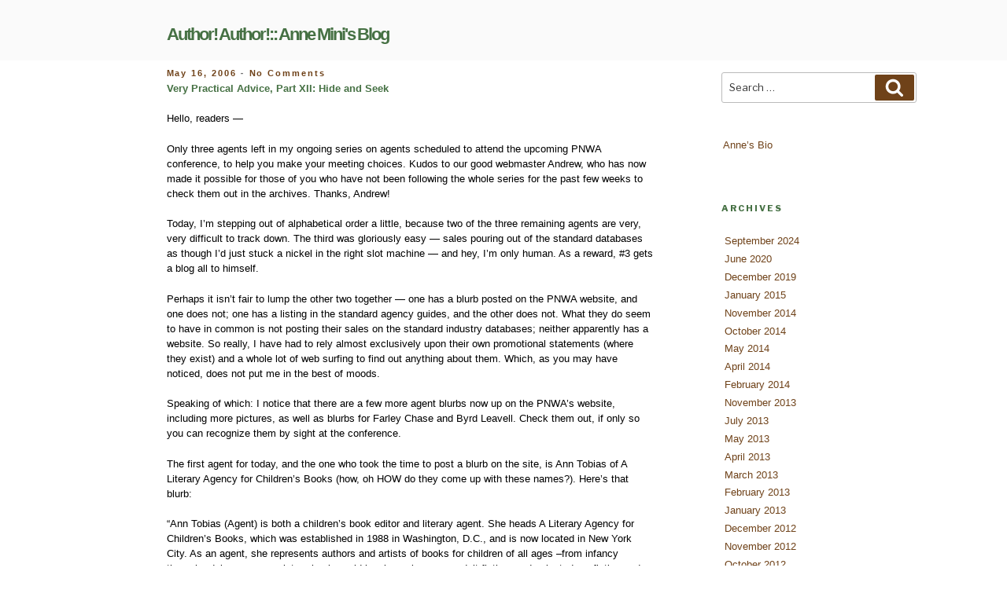

--- FILE ---
content_type: text/html; charset=UTF-8
request_url: https://www.annemini.com/2006/05/16/very-practical-advice-part-xii-hide-and-seek/start-here-if-you-are-a-beginner-at-trying-to-get-published/
body_size: 60660
content:
<!DOCTYPE html>
<html lang="en-US" class="no-js no-svg">
<head>
<meta charset="UTF-8">
<meta name="viewport" content="width=device-width, initial-scale=1">
<link rel="profile" href="https://gmpg.org/xfn/11">

<script>(function(html){html.className = html.className.replace(/\bno-js\b/,'js')})(document.documentElement);</script>
<title>Very Practical Advice, Part XII: Hide and Seek &#8211; Author! Author!:: Anne Mini&#039;s Blog</title>
<meta name='robots' content='max-image-preview:large' />
<link rel='dns-prefetch' href='//www.annemini.com' />
<link rel='dns-prefetch' href='//www.google.com' />
<link rel='dns-prefetch' href='//fonts.googleapis.com' />
<link href='https://fonts.gstatic.com' crossorigin rel='preconnect' />
<link rel="alternate" type="application/rss+xml" title="Author! Author!:: Anne Mini&#039;s Blog &raquo; Feed" href="https://www.annemini.com/feed/" />
<link rel="alternate" type="application/rss+xml" title="Author! Author!:: Anne Mini&#039;s Blog &raquo; Comments Feed" href="https://www.annemini.com/comments/feed/" />
<link rel="alternate" type="application/rss+xml" title="Author! Author!:: Anne Mini&#039;s Blog &raquo; Very Practical Advice, Part XII: Hide and Seek Comments Feed" href="https://www.annemini.com/2006/05/16/very-practical-advice-part-xii-hide-and-seek/start-here-if-you-are-a-beginner-at-trying-to-get-published/feed/" />
<link rel="alternate" title="oEmbed (JSON)" type="application/json+oembed" href="https://www.annemini.com/wp-json/oembed/1.0/embed?url=https%3A%2F%2Fwww.annemini.com%2F2006%2F05%2F16%2Fvery-practical-advice-part-xii-hide-and-seek%2Fstart-here-if-you-are-a-beginner-at-trying-to-get-published%2F" />
<link rel="alternate" title="oEmbed (XML)" type="text/xml+oembed" href="https://www.annemini.com/wp-json/oembed/1.0/embed?url=https%3A%2F%2Fwww.annemini.com%2F2006%2F05%2F16%2Fvery-practical-advice-part-xii-hide-and-seek%2Fstart-here-if-you-are-a-beginner-at-trying-to-get-published%2F&#038;format=xml" />
<style id='wp-img-auto-sizes-contain-inline-css'>
img:is([sizes=auto i],[sizes^="auto," i]){contain-intrinsic-size:3000px 1500px}
/*# sourceURL=wp-img-auto-sizes-contain-inline-css */
</style>
<style id='wp-emoji-styles-inline-css'>

	img.wp-smiley, img.emoji {
		display: inline !important;
		border: none !important;
		box-shadow: none !important;
		height: 1em !important;
		width: 1em !important;
		margin: 0 0.07em !important;
		vertical-align: -0.1em !important;
		background: none !important;
		padding: 0 !important;
	}
/*# sourceURL=wp-emoji-styles-inline-css */
</style>
<style id='wp-block-library-inline-css'>
:root{--wp-block-synced-color:#7a00df;--wp-block-synced-color--rgb:122,0,223;--wp-bound-block-color:var(--wp-block-synced-color);--wp-editor-canvas-background:#ddd;--wp-admin-theme-color:#007cba;--wp-admin-theme-color--rgb:0,124,186;--wp-admin-theme-color-darker-10:#006ba1;--wp-admin-theme-color-darker-10--rgb:0,107,160.5;--wp-admin-theme-color-darker-20:#005a87;--wp-admin-theme-color-darker-20--rgb:0,90,135;--wp-admin-border-width-focus:2px}@media (min-resolution:192dpi){:root{--wp-admin-border-width-focus:1.5px}}.wp-element-button{cursor:pointer}:root .has-very-light-gray-background-color{background-color:#eee}:root .has-very-dark-gray-background-color{background-color:#313131}:root .has-very-light-gray-color{color:#eee}:root .has-very-dark-gray-color{color:#313131}:root .has-vivid-green-cyan-to-vivid-cyan-blue-gradient-background{background:linear-gradient(135deg,#00d084,#0693e3)}:root .has-purple-crush-gradient-background{background:linear-gradient(135deg,#34e2e4,#4721fb 50%,#ab1dfe)}:root .has-hazy-dawn-gradient-background{background:linear-gradient(135deg,#faaca8,#dad0ec)}:root .has-subdued-olive-gradient-background{background:linear-gradient(135deg,#fafae1,#67a671)}:root .has-atomic-cream-gradient-background{background:linear-gradient(135deg,#fdd79a,#004a59)}:root .has-nightshade-gradient-background{background:linear-gradient(135deg,#330968,#31cdcf)}:root .has-midnight-gradient-background{background:linear-gradient(135deg,#020381,#2874fc)}:root{--wp--preset--font-size--normal:16px;--wp--preset--font-size--huge:42px}.has-regular-font-size{font-size:1em}.has-larger-font-size{font-size:2.625em}.has-normal-font-size{font-size:var(--wp--preset--font-size--normal)}.has-huge-font-size{font-size:var(--wp--preset--font-size--huge)}.has-text-align-center{text-align:center}.has-text-align-left{text-align:left}.has-text-align-right{text-align:right}.has-fit-text{white-space:nowrap!important}#end-resizable-editor-section{display:none}.aligncenter{clear:both}.items-justified-left{justify-content:flex-start}.items-justified-center{justify-content:center}.items-justified-right{justify-content:flex-end}.items-justified-space-between{justify-content:space-between}.screen-reader-text{border:0;clip-path:inset(50%);height:1px;margin:-1px;overflow:hidden;padding:0;position:absolute;width:1px;word-wrap:normal!important}.screen-reader-text:focus{background-color:#ddd;clip-path:none;color:#444;display:block;font-size:1em;height:auto;left:5px;line-height:normal;padding:15px 23px 14px;text-decoration:none;top:5px;width:auto;z-index:100000}html :where(.has-border-color){border-style:solid}html :where([style*=border-top-color]){border-top-style:solid}html :where([style*=border-right-color]){border-right-style:solid}html :where([style*=border-bottom-color]){border-bottom-style:solid}html :where([style*=border-left-color]){border-left-style:solid}html :where([style*=border-width]){border-style:solid}html :where([style*=border-top-width]){border-top-style:solid}html :where([style*=border-right-width]){border-right-style:solid}html :where([style*=border-bottom-width]){border-bottom-style:solid}html :where([style*=border-left-width]){border-left-style:solid}html :where(img[class*=wp-image-]){height:auto;max-width:100%}:where(figure){margin:0 0 1em}html :where(.is-position-sticky){--wp-admin--admin-bar--position-offset:var(--wp-admin--admin-bar--height,0px)}@media screen and (max-width:600px){html :where(.is-position-sticky){--wp-admin--admin-bar--position-offset:0px}}

/*# sourceURL=wp-block-library-inline-css */
</style><style id='global-styles-inline-css'>
:root{--wp--preset--aspect-ratio--square: 1;--wp--preset--aspect-ratio--4-3: 4/3;--wp--preset--aspect-ratio--3-4: 3/4;--wp--preset--aspect-ratio--3-2: 3/2;--wp--preset--aspect-ratio--2-3: 2/3;--wp--preset--aspect-ratio--16-9: 16/9;--wp--preset--aspect-ratio--9-16: 9/16;--wp--preset--color--black: #000000;--wp--preset--color--cyan-bluish-gray: #abb8c3;--wp--preset--color--white: #ffffff;--wp--preset--color--pale-pink: #f78da7;--wp--preset--color--vivid-red: #cf2e2e;--wp--preset--color--luminous-vivid-orange: #ff6900;--wp--preset--color--luminous-vivid-amber: #fcb900;--wp--preset--color--light-green-cyan: #7bdcb5;--wp--preset--color--vivid-green-cyan: #00d084;--wp--preset--color--pale-cyan-blue: #8ed1fc;--wp--preset--color--vivid-cyan-blue: #0693e3;--wp--preset--color--vivid-purple: #9b51e0;--wp--preset--gradient--vivid-cyan-blue-to-vivid-purple: linear-gradient(135deg,rgb(6,147,227) 0%,rgb(155,81,224) 100%);--wp--preset--gradient--light-green-cyan-to-vivid-green-cyan: linear-gradient(135deg,rgb(122,220,180) 0%,rgb(0,208,130) 100%);--wp--preset--gradient--luminous-vivid-amber-to-luminous-vivid-orange: linear-gradient(135deg,rgb(252,185,0) 0%,rgb(255,105,0) 100%);--wp--preset--gradient--luminous-vivid-orange-to-vivid-red: linear-gradient(135deg,rgb(255,105,0) 0%,rgb(207,46,46) 100%);--wp--preset--gradient--very-light-gray-to-cyan-bluish-gray: linear-gradient(135deg,rgb(238,238,238) 0%,rgb(169,184,195) 100%);--wp--preset--gradient--cool-to-warm-spectrum: linear-gradient(135deg,rgb(74,234,220) 0%,rgb(151,120,209) 20%,rgb(207,42,186) 40%,rgb(238,44,130) 60%,rgb(251,105,98) 80%,rgb(254,248,76) 100%);--wp--preset--gradient--blush-light-purple: linear-gradient(135deg,rgb(255,206,236) 0%,rgb(152,150,240) 100%);--wp--preset--gradient--blush-bordeaux: linear-gradient(135deg,rgb(254,205,165) 0%,rgb(254,45,45) 50%,rgb(107,0,62) 100%);--wp--preset--gradient--luminous-dusk: linear-gradient(135deg,rgb(255,203,112) 0%,rgb(199,81,192) 50%,rgb(65,88,208) 100%);--wp--preset--gradient--pale-ocean: linear-gradient(135deg,rgb(255,245,203) 0%,rgb(182,227,212) 50%,rgb(51,167,181) 100%);--wp--preset--gradient--electric-grass: linear-gradient(135deg,rgb(202,248,128) 0%,rgb(113,206,126) 100%);--wp--preset--gradient--midnight: linear-gradient(135deg,rgb(2,3,129) 0%,rgb(40,116,252) 100%);--wp--preset--font-size--small: 13px;--wp--preset--font-size--medium: 20px;--wp--preset--font-size--large: 36px;--wp--preset--font-size--x-large: 42px;--wp--preset--spacing--20: 0.44rem;--wp--preset--spacing--30: 0.67rem;--wp--preset--spacing--40: 1rem;--wp--preset--spacing--50: 1.5rem;--wp--preset--spacing--60: 2.25rem;--wp--preset--spacing--70: 3.38rem;--wp--preset--spacing--80: 5.06rem;--wp--preset--shadow--natural: 6px 6px 9px rgba(0, 0, 0, 0.2);--wp--preset--shadow--deep: 12px 12px 50px rgba(0, 0, 0, 0.4);--wp--preset--shadow--sharp: 6px 6px 0px rgba(0, 0, 0, 0.2);--wp--preset--shadow--outlined: 6px 6px 0px -3px rgb(255, 255, 255), 6px 6px rgb(0, 0, 0);--wp--preset--shadow--crisp: 6px 6px 0px rgb(0, 0, 0);}:where(.is-layout-flex){gap: 0.5em;}:where(.is-layout-grid){gap: 0.5em;}body .is-layout-flex{display: flex;}.is-layout-flex{flex-wrap: wrap;align-items: center;}.is-layout-flex > :is(*, div){margin: 0;}body .is-layout-grid{display: grid;}.is-layout-grid > :is(*, div){margin: 0;}:where(.wp-block-columns.is-layout-flex){gap: 2em;}:where(.wp-block-columns.is-layout-grid){gap: 2em;}:where(.wp-block-post-template.is-layout-flex){gap: 1.25em;}:where(.wp-block-post-template.is-layout-grid){gap: 1.25em;}.has-black-color{color: var(--wp--preset--color--black) !important;}.has-cyan-bluish-gray-color{color: var(--wp--preset--color--cyan-bluish-gray) !important;}.has-white-color{color: var(--wp--preset--color--white) !important;}.has-pale-pink-color{color: var(--wp--preset--color--pale-pink) !important;}.has-vivid-red-color{color: var(--wp--preset--color--vivid-red) !important;}.has-luminous-vivid-orange-color{color: var(--wp--preset--color--luminous-vivid-orange) !important;}.has-luminous-vivid-amber-color{color: var(--wp--preset--color--luminous-vivid-amber) !important;}.has-light-green-cyan-color{color: var(--wp--preset--color--light-green-cyan) !important;}.has-vivid-green-cyan-color{color: var(--wp--preset--color--vivid-green-cyan) !important;}.has-pale-cyan-blue-color{color: var(--wp--preset--color--pale-cyan-blue) !important;}.has-vivid-cyan-blue-color{color: var(--wp--preset--color--vivid-cyan-blue) !important;}.has-vivid-purple-color{color: var(--wp--preset--color--vivid-purple) !important;}.has-black-background-color{background-color: var(--wp--preset--color--black) !important;}.has-cyan-bluish-gray-background-color{background-color: var(--wp--preset--color--cyan-bluish-gray) !important;}.has-white-background-color{background-color: var(--wp--preset--color--white) !important;}.has-pale-pink-background-color{background-color: var(--wp--preset--color--pale-pink) !important;}.has-vivid-red-background-color{background-color: var(--wp--preset--color--vivid-red) !important;}.has-luminous-vivid-orange-background-color{background-color: var(--wp--preset--color--luminous-vivid-orange) !important;}.has-luminous-vivid-amber-background-color{background-color: var(--wp--preset--color--luminous-vivid-amber) !important;}.has-light-green-cyan-background-color{background-color: var(--wp--preset--color--light-green-cyan) !important;}.has-vivid-green-cyan-background-color{background-color: var(--wp--preset--color--vivid-green-cyan) !important;}.has-pale-cyan-blue-background-color{background-color: var(--wp--preset--color--pale-cyan-blue) !important;}.has-vivid-cyan-blue-background-color{background-color: var(--wp--preset--color--vivid-cyan-blue) !important;}.has-vivid-purple-background-color{background-color: var(--wp--preset--color--vivid-purple) !important;}.has-black-border-color{border-color: var(--wp--preset--color--black) !important;}.has-cyan-bluish-gray-border-color{border-color: var(--wp--preset--color--cyan-bluish-gray) !important;}.has-white-border-color{border-color: var(--wp--preset--color--white) !important;}.has-pale-pink-border-color{border-color: var(--wp--preset--color--pale-pink) !important;}.has-vivid-red-border-color{border-color: var(--wp--preset--color--vivid-red) !important;}.has-luminous-vivid-orange-border-color{border-color: var(--wp--preset--color--luminous-vivid-orange) !important;}.has-luminous-vivid-amber-border-color{border-color: var(--wp--preset--color--luminous-vivid-amber) !important;}.has-light-green-cyan-border-color{border-color: var(--wp--preset--color--light-green-cyan) !important;}.has-vivid-green-cyan-border-color{border-color: var(--wp--preset--color--vivid-green-cyan) !important;}.has-pale-cyan-blue-border-color{border-color: var(--wp--preset--color--pale-cyan-blue) !important;}.has-vivid-cyan-blue-border-color{border-color: var(--wp--preset--color--vivid-cyan-blue) !important;}.has-vivid-purple-border-color{border-color: var(--wp--preset--color--vivid-purple) !important;}.has-vivid-cyan-blue-to-vivid-purple-gradient-background{background: var(--wp--preset--gradient--vivid-cyan-blue-to-vivid-purple) !important;}.has-light-green-cyan-to-vivid-green-cyan-gradient-background{background: var(--wp--preset--gradient--light-green-cyan-to-vivid-green-cyan) !important;}.has-luminous-vivid-amber-to-luminous-vivid-orange-gradient-background{background: var(--wp--preset--gradient--luminous-vivid-amber-to-luminous-vivid-orange) !important;}.has-luminous-vivid-orange-to-vivid-red-gradient-background{background: var(--wp--preset--gradient--luminous-vivid-orange-to-vivid-red) !important;}.has-very-light-gray-to-cyan-bluish-gray-gradient-background{background: var(--wp--preset--gradient--very-light-gray-to-cyan-bluish-gray) !important;}.has-cool-to-warm-spectrum-gradient-background{background: var(--wp--preset--gradient--cool-to-warm-spectrum) !important;}.has-blush-light-purple-gradient-background{background: var(--wp--preset--gradient--blush-light-purple) !important;}.has-blush-bordeaux-gradient-background{background: var(--wp--preset--gradient--blush-bordeaux) !important;}.has-luminous-dusk-gradient-background{background: var(--wp--preset--gradient--luminous-dusk) !important;}.has-pale-ocean-gradient-background{background: var(--wp--preset--gradient--pale-ocean) !important;}.has-electric-grass-gradient-background{background: var(--wp--preset--gradient--electric-grass) !important;}.has-midnight-gradient-background{background: var(--wp--preset--gradient--midnight) !important;}.has-small-font-size{font-size: var(--wp--preset--font-size--small) !important;}.has-medium-font-size{font-size: var(--wp--preset--font-size--medium) !important;}.has-large-font-size{font-size: var(--wp--preset--font-size--large) !important;}.has-x-large-font-size{font-size: var(--wp--preset--font-size--x-large) !important;}
/*# sourceURL=global-styles-inline-css */
</style>

<style id='classic-theme-styles-inline-css'>
/*! This file is auto-generated */
.wp-block-button__link{color:#fff;background-color:#32373c;border-radius:9999px;box-shadow:none;text-decoration:none;padding:calc(.667em + 2px) calc(1.333em + 2px);font-size:1.125em}.wp-block-file__button{background:#32373c;color:#fff;text-decoration:none}
/*# sourceURL=/wp-includes/css/classic-themes.min.css */
</style>
<link rel='stylesheet' id='news-css' href='https://www.annemini.com/wp-content/plugins/wp-spam-fighter/wp-email-manager/news/css/news-min.css?ver=6.9' media='all' />
<link rel='stylesheet' id='wpsf_wpsf-css' href='https://www.annemini.com/wp-content/plugins/wp-spam-fighter/css/wpsf.css?ver=0.5.1' media='all' />
<link rel='stylesheet' id='parent-style-css' href='https://www.annemini.com/wp-content/themes/twentyseventeen/style.css?ver=6.9' media='all' />
<link rel='stylesheet' id='child-style-css' href='https://www.annemini.com/wp-content/themes/twentyseventeen-child/style.css?ver=1.0.0' media='all' />
<link rel='stylesheet' id='twentyseventeen-fonts-css' href='https://fonts.googleapis.com/css?family=Libre+Franklin%3A300%2C300i%2C400%2C400i%2C600%2C600i%2C800%2C800i&#038;subset=latin%2Clatin-ext&#038;display=fallback' media='all' />
<link rel='stylesheet' id='twentyseventeen-style-css' href='https://www.annemini.com/wp-content/themes/twentyseventeen-child/style.css?ver=20201208' media='all' />
<link rel='stylesheet' id='twentyseventeen-block-style-css' href='https://www.annemini.com/wp-content/themes/twentyseventeen/assets/css/blocks.css?ver=20190105' media='all' />
<script src="https://www.annemini.com/wp-includes/js/jquery/jquery.min.js?ver=3.7.1" id="jquery-core-js"></script>
<script src="https://www.annemini.com/wp-includes/js/jquery/jquery-migrate.min.js?ver=3.4.1" id="jquery-migrate-js"></script>
<script src="https://www.google.com/recaptcha/api.js?ver=6.9" id="recaptcha-js"></script>
<link rel="https://api.w.org/" href="https://www.annemini.com/wp-json/" /><link rel="alternate" title="JSON" type="application/json" href="https://www.annemini.com/wp-json/wp/v2/posts/8857" /><link rel="EditURI" type="application/rsd+xml" title="RSD" href="https://www.annemini.com/xmlrpc.php?rsd" />
<meta name="generator" content="WordPress 6.9" />
<link rel="canonical" href="https://www.annemini.com/2006/05/16/very-practical-advice-part-xii-hide-and-seek/start-here-if-you-are-a-beginner-at-trying-to-get-published/" />
<link rel='shortlink' href='https://www.annemini.com/?p=8857' />
<link rel="pingback" href="https://www.annemini.com/xmlrpc.php">
		<style id="wp-custom-css">
			/*
You can add your own CSS here.

Click the help icon above to learn more.
*/

.site-title a {
   text-transform: none;
   color: #467144;
   font-weight: bold;
   font-size: 22px;
   letter-spacing: -2px;
   word-spacing: -0.8px;
   font-family: georgia, verdana, helvetica, arial, sans-serif;
}

h2.widget-title {
    color: #467144;
}

.entry-title a {
    color: #467144;
    font-weight: bold;
}

.entry-title:not(:first-child) {
    font-weight: bold;
    font-size: 13px;
    color: #467144;
    font-family: georgia, verdana, helvetica, arial, sans-serif;

}

.entry-content {
    color: #000;
    font-size: 13px;
    font-family: georgia, verdana, helvetica, arial, sans-serif;
    }

.page #content {
padding-top: 13px !important;
}

.colors-custom .widget ul li {
    border-bottom-color: none;
    font-size: 12px;
    font-family: georgia, verdana, helvetica, arial, sans-serif;
    font-color: #6F4219;
}

.page-title {
  display: none;
}

.entry-meta a {
    color: #6f4219;
    font-family: georgia, verdana, helvetica, arial, sans-serif;
    text-transform: none;
}


.widget ul li {
    font-family: georgia, verdana, helvetica, arial, sans-serif;
    box-shadow: none;    
    border-bottom: 0px;
    border-top: 0px;
    padding: 0.15em; 
    font-size: 13px;
}

.widget a, .site-footer .widget-area a, .posts-navigation a, .widget_authors a strong {
    box-shadow: none;
font-family: georgia, verdana, helvetica, arial, sans-serif;
    border-bottom: 0px;
    border-top: 0px;
    padding: 0.15em;
    font-size: 13px;
}


.entry-content a, .entry-summary a, .widget a, .site-footer .widget-area a, .posts-navigation a, .widget_authors a strong {
    color: #6f4219;
}

.site-content {
    padding: .5em 0 0;
}

.entry-footer .cat-links a, .entry-footer .tags-links a {
    color: #467144;
    text-transform: none;
    font-family: georgia, verdana, helvetica, arial, sans-serif;

}

.entry-footer .edit-link a.post-edit-link {
    background-color: #467144;
}

.button, input[type="button"], input[type="submit"] {
    background-color: #467144;
    border: 0;
    -webkit-border-radius: 2px;
    border-radius: 12px;
    color: #fff;
    font-size: 14px;
    font-size: 0.8rem;
    font-weight: 600;
    padding: .65em .65em;
}

.button, input[type="button"], input[type="search"] {
    background-color: #fff;
    font-size: 13px;  
}

.search-form .search-submit {
    background-color: #6f4219;
    bottom: 3px;
    position: absolute;
    right: 3px;
    top: 3px;
    padding: 0.3em .8em;
}

.comment-reply-title {
    display: none;
}

.nav-title {
    color: #467144;
    font-size: 13px;
    font-family: georgia, verdana, helvetica, arial, sans-serif;

}

.single .byline, .group-blog .byline {
    display: none;
}

.site-info a {
    display: none;
}

.site-branding {
    padding: 1em 0;
}

/* Content width */

.wrap {
max-width: 1145px;
padding-left: 9em;
padding-right: 3em;
}
 
#primary {
width: 65% !important;
}

.has-sidebar #secondary {
width: 26% !important;
}
		</style>
		</head>

<body class="wp-singular post-template-default single single-post postid-8857 single-format-standard wp-embed-responsive wp-theme-twentyseventeen wp-child-theme-twentyseventeen-child group-blog has-sidebar colors-light">
<div id="page" class="site">
	<a class="skip-link screen-reader-text" href="#content">Skip to content</a>

	<header id="masthead" class="site-header" role="banner">

		<div class="custom-header">

		<div class="custom-header-media">
					</div>

	<div class="site-branding">
	<div class="wrap">

		
		<div class="site-branding-text">
							<p class="site-title"><a href="https://www.annemini.com/" rel="home">Author! Author!:: Anne Mini&#039;s Blog</a></p>
			
					</div><!-- .site-branding-text -->

		
	</div><!-- .wrap -->
</div><!-- .site-branding -->

</div><!-- .custom-header -->

		
	</header><!-- #masthead -->

	
	<div class="site-content-contain">
		<div id="content" class="site-content">

<div class="wrap">
	<div id="primary" class="content-area">
		<main id="main" class="site-main" role="main">

			
<article id="post-8857" class="post-8857 post type-post status-publish format-standard hentry category-start-here-if-you-are-a-beginner-at-trying-to-get-published">
		<header class="entry-header">
		<div class="entry-meta"><span class="posted-on"><span class="screen-reader-text">Posted on</span> <a href="https://www.annemini.com/2006/05/16/very-practical-advice-part-xii-hide-and-seek/start-here-if-you-are-a-beginner-at-trying-to-get-published/" rel="bookmark"><time class="entry-date published" datetime="2006-05-16T15:14:12+00:00">May 16, 2006</time><time class="updated" datetime="2020-07-06T15:22:31+00:00">July 6, 2020</time></a></span><span class="byline"> by <span class="author vcard"><a class="url fn n" href="https://www.annemini.com/author/admin/">Admin147</a></span></span> - <a href="https://www.annemini.com/2006/05/16/very-practical-advice-part-xii-hide-and-seek/start-here-if-you-are-a-beginner-at-trying-to-get-published/#respond">No Comments<span class="screen-reader-text"> on Very Practical Advice, Part XII: Hide and Seek</span></a></div><!-- .entry-meta --><h1 class="entry-title">Very Practical Advice, Part XII: Hide and Seek</h1>	</header><!-- .entry-header -->

	
	<div class="entry-content">
		<p>Hello, readers —</p>
<p>Only three agents left in my ongoing series on agents scheduled to attend the upcoming PNWA conference, to help you make your meeting choices. Kudos to our good webmaster Andrew, who has now made it possible for those of you who have not been following the whole series for the past few weeks to check them out in the archives. Thanks, Andrew!</p>
<p>Today, I&#8217;m stepping out of alphabetical order a little, because two of the three remaining agents are very, very difficult to track down. The third was gloriously easy — sales pouring out of the standard databases as though I&#8217;d just stuck a nickel in the right slot machine — and hey, I&#8217;m only human. As a reward, #3 gets a blog all to himself.</p>
<p>Perhaps it isn&#8217;t fair to lump the other two together — one has a blurb posted on the PNWA website, and one does not; one has a listing in the standard agency guides, and the other does not. What they do seem to have in common is not posting their sales on the standard industry databases; neither apparently has a website. So really, I have had to rely almost exclusively upon their own promotional statements (where they exist) and a whole lot of web surfing to find out anything about them. Which, as you may have noticed, does not put me in the best of moods.</p>
<p>Speaking of which: I notice that there are a few more agent blurbs now up on the PNWA&#8217;s website, including more pictures, as well as blurbs for Farley Chase and Byrd Leavell. Check them out, if only so you can recognize them by sight at the conference.</p>
<p>The first agent for today, and the one who took the time to post a blurb on the site, is Ann Tobias of A Literary Agency for Children&#8217;s Books (how, oh HOW do they come up with these names?). Here&#8217;s that blurb:</p>
<p>&#8220;Ann Tobias (Agent) is both a children&#8217;s book editor and literary agent. She heads A Literary Agency for Children&#8217;s Books, which was established in 1988 in Washington, D.C., and is now located in New York City. As an agent, she represents authors and artists of books for children of all ages –from infancy through adolescence — picture books, mid level novels, young adult fiction, and selected nonfiction and poetry.</p>
<p>&#8220;Ann is also the Executive Editor of Handprint Books, a start-up children&#8217;s book publishing company in the Park Slope neighborhood of Brooklyn, New York. Handprint Books specializes in picture books but has begun adding novels for the mid-level reader to its list as well.&#8221;</p>
<p>As I said, I wasn&#8217;t able to pull up any sales for her or her agency on the standard industry databases, and in doing some research, I found out why: she is listed in the standard agency guides as preferring not to share information about specific sales. Hmm. Makes it a trifle hard for prospective clients to figure out what she likes to represent, doesn&#8217;t it?</p>
<p>(Since I have been going on regular diatribes for several weeks now about how much more useful SPECIFIC preference information is than general category information, I will spare you the repetition of it here. Suffice it to say that EVERY marketing category contains a broad range of possible books.)</p>
<p>So: if you write for the children&#8217;s or YA markets, I would suggest that you try to pitch to Ms. Tobias at the conference. I wish I could narrow it down more than that, but without either a stronger indication from the lady herself or a list of recent sales, I&#8217;m afraid I cannot.</p>
<p>Sorry.</p>
<p>Let me share what I was able to find out. She does seem to sell pretty consistently in her chosen field: 12 last year and 23 in 2002, and with her editorial connections, that makes abundant sense: Ms. Tobias used to be a children&#8217;s editor for Harper &amp; Row (THAT&#8217;S how long ago it was!) and Scholastic. She has also freelance-edited for William Morrow and Dial. The good editorial connections cut both ways, however: she has said in past agency guides that she obtains most of her clients through recommendations from editors.</p>
<p>She has also apparently submitted the same piece of advice to The Guide to Literary Agents for years on end, advice so unusual that it bears repeating here:</p>
<p>&#8220;Read at least 200 children&#8217;s books in the age group and genre in which you hope to be published. Follow this by reading another 100 children&#8217;s books in other age groups and genres so you will have a feel for the field as a whole.&#8221;</p>
<p>It&#8217;s probably good advice, although I would suspect that as an expectation, it is a standard that would rule out from authorship any parent who had a child under the age of 6. Even if you read to your kids like a fiend, when would a working parent have time to read that many books?</p>
<p>Her overall point is well-taken, though: it does behoove an author to know her target market. And evidently, Ms. Tobias does commit very heavily to those writers she does sign: I found an interview on the web where she stated that she does submissions to only one editor at a time, rather than a mass submission, and lets each editor have it exclusively for 2 months. (Which, interestingly enough, is the length of time her agency guide listing says to expect as a response time for queries. This is not an agency for impatient souls, I&#8217;m guessing.) She also indicates that she does quite a bit of editorial work on her clients&#8217; books before sending them out.</p>
<p>Actually, that <a href="http://web.archive.org/web/20130601132412/http://www.underdown.org/tobias.htm">web interview</a> was rather interesting; if you are planning to pitch a children&#8217;s book at the conference, you might want to check it out.<br />
Two statements she made there struck me as yielding useful information about how to pitch to her:</p>
<p>In response to a question about what impresses her in a new manuscript: &#8220;Everything else –plot, characterization, setting, pacing, language — emanates from the theme. So, one of my first questions when I get a manuscript is, &#8216;What does this author want kids to think about?&#8217; If an author can extend a kid’s thinking without preaching, then I’m interested in that manuscript.&#8221;<br />
Later in the interview, she returned to this notion: &#8220;I’m talking about writing that does what it sets out to do. If the theme is strong and the writing makes it all work, then that is what I’m looking for.&#8221;</p>
<p>I find these very telling statements, even though they sound general at first blush: good writing alone is not enough for her to pick up a book, nor is a good story, necessarily. I would guess that she prefers a children&#8217;s book that has a moral over one that does not. And all of the charming Roald Dahl-ish embellishment in the world may not help win her over to a book without a point.</p>
<p>So if I were planning to pitch to Ms. Tobias, I would practice and practice my pitch until I sounded like the reincarnation of Aesop. The FIRST words out of my mouth at the meeting would be a one-sentence statement of theme, followed by another sentence explaining what a child could learn from the book. THEN I would start to talk about characters and plot.</p>
<p>I would also guess that she has a strong preference for books that read well out loud, based upon another statement in that interview: &#8220;I’m looking for writing that is honest, where the author has paid attention to the language and the rhythm. I’m not talking about poetry, but internal rhythm that good prose has. I’m looking for writing that moves me, writing that makes me think, that shows me something funny even.&#8221;</p>
<p>Rhythm and surprise are crucial to reading out loud, so it might be a good idea to test-drive your work on some children (public libraries and elementary schools usually LOVE it when authors want to read their work to kids) between now and the conference. That way, you can nonchalantly work in an anecdote during your meeting about how the kids gasped this part of the plot or cheered that character. (It&#8217;s not a bad idea in general to see how your target market responds to your work; the prospect of pitching to Ms. Tobias will just give you additional incentive.)</p>
<p>And that is absolutely everything I was able to dig up on her.</p>
<p>Which brings me to our next agent, Alice Volpe of the Northwest Literary Agency. She has not posted a blurb on the PNWA site, so I went looking for information on her. As nearly as I can tell, NW Literary is not listed in any of the standard agency guides, nor does it apparently have a website. It also evidently does not routinely list its sales on the standard industry databases, and its clients are not, I gather, given to boasting about their connection with the agency in interviews.</p>
<p>In short, I&#8217;ve known employees of the NSA who were more forthcoming with information. How secret could anything any reputable agency does POSSIBLY be?</p>
<p>And it IS a reputable agency, very much so; that&#8217;s the strange thing. I&#8217;ve met Alice Volpe at several conferences (where, come to think of it, she had seldom posted blurbs), and I have found her charming, gracious, knowledgeable, and funny. My impression of her is that she is not the type of agent who exaggerates what she can do for a client (as some do, you know): she seems to shoot from the hip, and she represents some quite successful authors. I genuinely like this person.</p>
<p>So it was really, really bugging me that I couldn&#8217;t find a blurb for her; I wouldn&#8217;t care, if I didn&#8217;t think she might be a good agent for some of you out there. Since I remember having heard Ms. Volpe speak before, I went rifling through my notes from past conferences, to see if I had jotted down any preferences she may have expressed in passing back then. As I do not write (and seldom edit) much genre work, my notes on her are sketchy, I&#8217;m afraid, apart from this cryptic notation from 2003: &#8220;She likes fiction that keeps her awake.&#8221;</p>
<p>Sorry. Apparently, she didn&#8217;t mention WHAT keeps her from drifting off.</p>
<p>Eventually, I did find blurb she had posted for another conference, one where she was a speaker. To give credit where credit is due, this blurb was borrowed — for a good cause! — from the <a href="http://web.archive.org/web/20130601132412/http://www.writeontheriver.org/presenters.htm">Write on the River conference</a>, so do think of the fine people who put up that website with kindness:</p>
<p>&#8220;Alice Volpe has worked in book publishing for the last 30 years. She began her career &#8216;on the inside&#8217; of the industry in New York, working at Macmillan, Harcourt Brace, and Time-Life, as well as in Tokyo, Japan for Time Life Books, Kodansha International, Harper, Britannica and Grolier.</p>
<p>&#8220;She has held the positions of book publicist, staff writer, editor and publisher, and opened Northwest Literary Agency (Northwestlit@aol.com) in the 1980′s to help bridge the chasm between lone author and remote, corporate publisher. Her clients include J.A. Jance, Carola Dunn, Judith Smith-Levin, J. Carson Black, Lee Lofland, Jeffrey Layton and many others.&#8221;</p>
<p>There, that didn&#8217;t threaten national security, did it?</p>
<p>If you are a big fan of any of the writers listed above, but would like more information before you commit to ranking Ms. Volpe high on your meeting choice list, I have a humble suggestion. As you may have noticed, Ms. Volpe as listed an e-mail address in the blurb above. An enterprising writer COULD conceivably use that address to ask for a list of what the agency is looking for in a book at the moment. Heck, you could invite her to chat over coffee at the conference.</p>
<p>If, like most writers, you are too shy (or fearful of offending someone who might be interested down the line in representing you) to do any such thing, I can only repeat some advice that I gave earlier in the series: go to the agents&#8217; forum on the first full day of the conference and listen very, very carefully to what Ms. Volpe says she wants pitched to her. And if you answer her description, dash on up to the dais after the forum is over (or speak to her after she gives a class, if she gives one), and ask if you can give her your elevator speech (which is the 30-second version of your pitch; don&#8217;t worry, I&#8217;ll write about it before conference time).</p>
<p>I know that this may seem rude to some of you, inconsiderate of other writers at the conference, or just plain pushy. I&#8217;m not going to lie to you — if you accost an agent outside of your scheduled meeting time, other writers will probably glare at you, and if you do it too far into the conference, the agent may be too tired to hear your pitch. Naturally, you should observe some basic rules of etiquette, such as not cornering an agent in the bathroom (I&#8217;ve seen it happen) and allowing them to eat their dinners unmolested.</p>
<p>However, if you are serious about using the PNWA conference — or any literary conference, for that matter — in order to find yourself an agent, being too polite may cost you vital opportunities. You really do want to walk out of the conference with permission to send SEVERAL agents your work, not just one. Hanging all of your hopes upon your single agent appointment elevates it emotionally from a nice conversation at a conference to the most mind-bogglingly stressful fifteen minutes of your life.</p>
<p>The moral (to make Ms. Tobias happy): do you really want to put all of your eggs in one basket?</p>
<p>It is perfectly acceptable to introduce yourself to someone standing in a hallway at a conference, even if that someone happens to be an agent. Even if that somebody happens to be the agent of your dreams, the one whose approval would make you faint dead away. Again, be polite, and try not to catch somebody who is obviously dashing into a meeting or the bathroom, but do not be afraid to introduce yourself. The agents really are at the conference in order to meet writers.</p>
<p>In my opinion, it is even more important to take advantage of this kind of hallway pitching opportunity with agents who make it hard to find out about them through the standard impersonal means. An agent who has neither a blurb nor a website should expect to be mobbed after the agents&#8217; forum, I think, because until that agent expresses a firm opinion (in SOME forum, somewhere) about what kind of book she would like to represent, it is simply not reasonable to expect conference attendees to guess. It&#8217;s my considered opinion that many of the agents and editors who reserve expressions of their likes and dislikes for conferences actually enjoy the rush of popularity after they have finally vouchsafed an opinion.</p>
<p>But hey, ask me again a few weeks from now, when I haven&#8217;t just expended a couple of fruitless hours in trying to track down who and what a couple of recalcitrant agents represent. My mood will probably be more generous then.</p>
<p>The last agent tomorrow, then on to the editors! Keep up the good work!</p>
<p>– Anne Mini</p>
	</div><!-- .entry-content -->

			<footer class="entry-footer"><span class="cat-tags-links"><span class="cat-links"><svg class="icon icon-folder-open" aria-hidden="true" role="img"> <use href="#icon-folder-open" xlink:href="#icon-folder-open"></use> </svg><span class="screen-reader-text">Categories</span><a href="https://www.annemini.com/category/start-here-if-you-are-a-beginner-at-trying-to-get-published/" rel="category tag">*Start here if you are a beginner at trying to get published</a></span></span></footer> <!-- .entry-footer -->	
</article><!-- #post-## -->

<div id="comments" class="comments-area">

	
            <script type="text/javascript">
                window.wpsf_timestamp_enabled = true;
                window.wpsf_threshold = 6000;
                window.wpsf_message = 'This site is protected by an anti-spam feature that requires {0} seconds to have elapsed between the page load and the form submission. \n\n Please close this alert window.  The form may be resubmitted successfully in {1} seconds.';

                String.prototype.format = function (args) {
                    var str = this;
                    return str.replace(String.prototype.format.regex, function (item) {
                        var intVal = parseInt(item.substring(1, item.length - 1));
                        var replace;
                        if (intVal >= 0) {
                            replace = args[intVal];
                        } else if (intVal === -1) {
                            replace = "{";
                        } else if (intVal === -2) {
                            replace = "}";
                        } else {
                            replace = "";
                        }
                        return replace;
                    });
                };
                String.prototype.format.regex = new RegExp("{-?[0-9]+}", "g");
            </script>
        	<div id="respond" class="comment-respond">
		<h3 id="reply-title" class="comment-reply-title">Leave a Reply <small><a rel="nofollow" id="cancel-comment-reply-link" href="/2006/05/16/very-practical-advice-part-xii-hide-and-seek/start-here-if-you-are-a-beginner-at-trying-to-get-published/#respond" style="display:none;">Cancel reply</a></small></h3><form action="https://www.annemini.com/wp-comments-post.php" method="post" id="commentform" class="comment-form"><p class="comment-notes"><span id="email-notes">Your email address will not be published.</span> <span class="required-field-message">Required fields are marked <span class="required">*</span></span></p><p class="comment-form-comment"><label for="comment">Comment <span class="required">*</span></label> <textarea id="comment" name="comment" cols="45" rows="8" maxlength="65525" required></textarea></p><p class="comment-form-author"><label for="author">Name <span class="required">*</span></label> <input id="author" name="author" type="text" value="" size="30" maxlength="245" autocomplete="name" required /></p>
<p class="comment-form-email"><label for="email">Email <span class="required">*</span></label> <input id="email" name="email" type="email" value="" size="30" maxlength="100" aria-describedby="email-notes" autocomplete="email" required /></p>
<p class="comment-form-url"><label for="url">Website</label> <input id="url" name="url" type="url" value="" size="30" maxlength="200" autocomplete="url" /></p>
                        <script type="text/javascript">
                            window.wpsf_javascript_enabled = true;
                        </script>
                                                <script type="text/javascript">
                            window.wpsf_timestamp_enabled = true;
                        </script>
                                                    <textarea
                                id="more_comment"
                                aria-required="true" rows="8" cols="45"
                                name="more_comment"
                                style="display: none;"></textarea>
                        <p class="form-submit"><input name="submit" type="submit" id="submit" class="submit" value="Post Comment" /> <input type='hidden' name='comment_post_ID' value='8857' id='comment_post_ID' />
<input type='hidden' name='comment_parent' id='comment_parent' value='0' />
</p><p style="display: none;"><input type="hidden" id="akismet_comment_nonce" name="akismet_comment_nonce" value="776916a97b" /></p><p style="display: none !important;" class="akismet-fields-container" data-prefix="ak_"><label>&#916;<textarea name="ak_hp_textarea" cols="45" rows="8" maxlength="100"></textarea></label><input type="hidden" id="ak_js_1" name="ak_js" value="212"/><script>document.getElementById( "ak_js_1" ).setAttribute( "value", ( new Date() ).getTime() );</script></p></form>	</div><!-- #respond -->
	
</div><!-- #comments -->

	<nav class="navigation post-navigation" aria-label="Posts">
		<h2 class="screen-reader-text">Post navigation</h2>
		<div class="nav-links"><div class="nav-previous"><a href="https://www.annemini.com/2006/05/12/very-practical-advice-part-xi-in-which-it-becomes-apparent-why-its-vital-to-check-agents-sales-histories/start-here-if-you-are-a-beginner-at-trying-to-get-published/" rel="prev"><span class="screen-reader-text">Previous Post</span><span aria-hidden="true" class="nav-subtitle">Previous</span> <span class="nav-title"><span class="nav-title-icon-wrapper"><svg class="icon icon-arrow-left" aria-hidden="true" role="img"> <use href="#icon-arrow-left" xlink:href="#icon-arrow-left"></use> </svg></span>Very Practical Advice, Part XI, in which it becomes apparent why it&#8217;s vital to check agents’ sales histories</span></a></div><div class="nav-next"><a href="https://www.annemini.com/2006/05/17/very-practical-advice-part-xiii-the-end-of-the-line/start-here-if-you-are-a-beginner-at-trying-to-get-published/" rel="next"><span class="screen-reader-text">Next Post</span><span aria-hidden="true" class="nav-subtitle">Next</span> <span class="nav-title">Very Practical Advice, Part XIII: The end of the line<span class="nav-title-icon-wrapper"><svg class="icon icon-arrow-right" aria-hidden="true" role="img"> <use href="#icon-arrow-right" xlink:href="#icon-arrow-right"></use> </svg></span></span></a></div></div>
	</nav>
		</main><!-- #main -->
	</div><!-- #primary -->
	
<aside id="secondary" class="widget-area" role="complementary" aria-label="Blog Sidebar">
	<section id="search-2" class="widget widget_search">

<form role="search" method="get" class="search-form" action="https://www.annemini.com/">
	<label for="search-form-1">
		<span class="screen-reader-text">Search for:</span>
	</label>
	<input type="search" id="search-form-1" class="search-field" placeholder="Search &hellip;" value="" name="s" />
	<button type="submit" class="search-submit"><svg class="icon icon-search" aria-hidden="true" role="img"> <use href="#icon-search" xlink:href="#icon-search"></use> </svg><span class="screen-reader-text">Search</span></button>
</form>
</section><section id="text-7" class="widget widget_text">			<div class="textwidget"><p><a href="https://www.annemini.com/annes-bio">Anne&#8217;s Bio</a></p>
<div style="display:none;">
<a href="https://www.jamberrynails.net/">agen bola euro 2021</a><br />
<a href="https://adtoken.com/">bandar bola</a><br />
<a href="https://www.ilion.com/">bandar bola terbesar</a><br />
<a href="https://slotonline.pages.dev/">games slot online</a><br />
<a href="http://www2.se.senac.br/includes/includes/">judi online</a><br />
<a href="https://www.campuscribz.com/">slot casino</a><br />
<a href="https://liveskor888.com/">live skor</a>
</div>
</div>
		</section><section id="archives-2" class="widget widget_archive"><h2 class="widget-title">Archives</h2><nav aria-label="Archives">
			<ul>
					<li><a href='https://www.annemini.com/2024/09/'>September 2024</a></li>
	<li><a href='https://www.annemini.com/2020/06/'>June 2020</a></li>
	<li><a href='https://www.annemini.com/2019/12/'>December 2019</a></li>
	<li><a href='https://www.annemini.com/2015/01/'>January 2015</a></li>
	<li><a href='https://www.annemini.com/2014/11/'>November 2014</a></li>
	<li><a href='https://www.annemini.com/2014/10/'>October 2014</a></li>
	<li><a href='https://www.annemini.com/2014/05/'>May 2014</a></li>
	<li><a href='https://www.annemini.com/2014/04/'>April 2014</a></li>
	<li><a href='https://www.annemini.com/2014/02/'>February 2014</a></li>
	<li><a href='https://www.annemini.com/2013/11/'>November 2013</a></li>
	<li><a href='https://www.annemini.com/2013/07/'>July 2013</a></li>
	<li><a href='https://www.annemini.com/2013/05/'>May 2013</a></li>
	<li><a href='https://www.annemini.com/2013/04/'>April 2013</a></li>
	<li><a href='https://www.annemini.com/2013/03/'>March 2013</a></li>
	<li><a href='https://www.annemini.com/2013/02/'>February 2013</a></li>
	<li><a href='https://www.annemini.com/2013/01/'>January 2013</a></li>
	<li><a href='https://www.annemini.com/2012/12/'>December 2012</a></li>
	<li><a href='https://www.annemini.com/2012/11/'>November 2012</a></li>
	<li><a href='https://www.annemini.com/2012/10/'>October 2012</a></li>
	<li><a href='https://www.annemini.com/2012/09/'>September 2012</a></li>
	<li><a href='https://www.annemini.com/2012/08/'>August 2012</a></li>
	<li><a href='https://www.annemini.com/2012/07/'>July 2012</a></li>
	<li><a href='https://www.annemini.com/2012/06/'>June 2012</a></li>
	<li><a href='https://www.annemini.com/2012/05/'>May 2012</a></li>
	<li><a href='https://www.annemini.com/2012/04/'>April 2012</a></li>
	<li><a href='https://www.annemini.com/2012/03/'>March 2012</a></li>
	<li><a href='https://www.annemini.com/2012/02/'>February 2012</a></li>
	<li><a href='https://www.annemini.com/2012/01/'>January 2012</a></li>
	<li><a href='https://www.annemini.com/2011/12/'>December 2011</a></li>
	<li><a href='https://www.annemini.com/2011/11/'>November 2011</a></li>
	<li><a href='https://www.annemini.com/2011/10/'>October 2011</a></li>
	<li><a href='https://www.annemini.com/2011/09/'>September 2011</a></li>
	<li><a href='https://www.annemini.com/2011/08/'>August 2011</a></li>
	<li><a href='https://www.annemini.com/2011/07/'>July 2011</a></li>
	<li><a href='https://www.annemini.com/2011/06/'>June 2011</a></li>
	<li><a href='https://www.annemini.com/2011/05/'>May 2011</a></li>
	<li><a href='https://www.annemini.com/2011/04/'>April 2011</a></li>
	<li><a href='https://www.annemini.com/2011/03/'>March 2011</a></li>
	<li><a href='https://www.annemini.com/2011/02/'>February 2011</a></li>
	<li><a href='https://www.annemini.com/2011/01/'>January 2011</a></li>
	<li><a href='https://www.annemini.com/2010/12/'>December 2010</a></li>
	<li><a href='https://www.annemini.com/2010/11/'>November 2010</a></li>
	<li><a href='https://www.annemini.com/2010/10/'>October 2010</a></li>
	<li><a href='https://www.annemini.com/2010/09/'>September 2010</a></li>
	<li><a href='https://www.annemini.com/2010/08/'>August 2010</a></li>
	<li><a href='https://www.annemini.com/2010/07/'>July 2010</a></li>
	<li><a href='https://www.annemini.com/2010/06/'>June 2010</a></li>
	<li><a href='https://www.annemini.com/2010/05/'>May 2010</a></li>
	<li><a href='https://www.annemini.com/2010/04/'>April 2010</a></li>
	<li><a href='https://www.annemini.com/2010/03/'>March 2010</a></li>
	<li><a href='https://www.annemini.com/2010/02/'>February 2010</a></li>
	<li><a href='https://www.annemini.com/2010/01/'>January 2010</a></li>
	<li><a href='https://www.annemini.com/2009/12/'>December 2009</a></li>
	<li><a href='https://www.annemini.com/2009/11/'>November 2009</a></li>
	<li><a href='https://www.annemini.com/2009/10/'>October 2009</a></li>
	<li><a href='https://www.annemini.com/2009/09/'>September 2009</a></li>
	<li><a href='https://www.annemini.com/2009/08/'>August 2009</a></li>
	<li><a href='https://www.annemini.com/2009/07/'>July 2009</a></li>
	<li><a href='https://www.annemini.com/2009/06/'>June 2009</a></li>
	<li><a href='https://www.annemini.com/2009/05/'>May 2009</a></li>
	<li><a href='https://www.annemini.com/2009/04/'>April 2009</a></li>
	<li><a href='https://www.annemini.com/2009/03/'>March 2009</a></li>
	<li><a href='https://www.annemini.com/2009/02/'>February 2009</a></li>
	<li><a href='https://www.annemini.com/2009/01/'>January 2009</a></li>
	<li><a href='https://www.annemini.com/2008/12/'>December 2008</a></li>
	<li><a href='https://www.annemini.com/2008/11/'>November 2008</a></li>
	<li><a href='https://www.annemini.com/2008/10/'>October 2008</a></li>
	<li><a href='https://www.annemini.com/2008/09/'>September 2008</a></li>
	<li><a href='https://www.annemini.com/2008/08/'>August 2008</a></li>
	<li><a href='https://www.annemini.com/2008/07/'>July 2008</a></li>
	<li><a href='https://www.annemini.com/2008/06/'>June 2008</a></li>
	<li><a href='https://www.annemini.com/2008/05/'>May 2008</a></li>
	<li><a href='https://www.annemini.com/2008/04/'>April 2008</a></li>
	<li><a href='https://www.annemini.com/2008/03/'>March 2008</a></li>
	<li><a href='https://www.annemini.com/2008/02/'>February 2008</a></li>
	<li><a href='https://www.annemini.com/2008/01/'>January 2008</a></li>
	<li><a href='https://www.annemini.com/2007/12/'>December 2007</a></li>
	<li><a href='https://www.annemini.com/2007/11/'>November 2007</a></li>
	<li><a href='https://www.annemini.com/2007/10/'>October 2007</a></li>
	<li><a href='https://www.annemini.com/2007/09/'>September 2007</a></li>
	<li><a href='https://www.annemini.com/2007/08/'>August 2007</a></li>
	<li><a href='https://www.annemini.com/2007/07/'>July 2007</a></li>
	<li><a href='https://www.annemini.com/2007/06/'>June 2007</a></li>
	<li><a href='https://www.annemini.com/2007/05/'>May 2007</a></li>
	<li><a href='https://www.annemini.com/2007/04/'>April 2007</a></li>
	<li><a href='https://www.annemini.com/2007/03/'>March 2007</a></li>
	<li><a href='https://www.annemini.com/2007/02/'>February 2007</a></li>
	<li><a href='https://www.annemini.com/2007/01/'>January 2007</a></li>
	<li><a href='https://www.annemini.com/2006/12/'>December 2006</a></li>
	<li><a href='https://www.annemini.com/2006/11/'>November 2006</a></li>
	<li><a href='https://www.annemini.com/2006/10/'>October 2006</a></li>
	<li><a href='https://www.annemini.com/2006/09/'>September 2006</a></li>
	<li><a href='https://www.annemini.com/2006/08/'>August 2006</a></li>
	<li><a href='https://www.annemini.com/2006/07/'>July 2006</a></li>
	<li><a href='https://www.annemini.com/2006/06/'>June 2006</a></li>
	<li><a href='https://www.annemini.com/2006/05/'>May 2006</a></li>
	<li><a href='https://www.annemini.com/2006/04/'>April 2006</a></li>
	<li><a href='https://www.annemini.com/2006/03/'>March 2006</a></li>
	<li><a href='https://www.annemini.com/2006/02/'>February 2006</a></li>
	<li><a href='https://www.annemini.com/2006/01/'>January 2006</a></li>
	<li><a href='https://www.annemini.com/2005/12/'>December 2005</a></li>
	<li><a href='https://www.annemini.com/2005/11/'>November 2005</a></li>
	<li><a href='https://www.annemini.com/2005/10/'>October 2005</a></li>
	<li><a href='https://www.annemini.com/2005/09/'>September 2005</a></li>
	<li><a href='https://www.annemini.com/2005/08/'>August 2005</a></li>
	<li><a href='https://www.annemini.com/2004/04/'>April 2004</a></li>
			</ul>

			</nav></section><section id="categories-2" class="widget widget_categories"><h2 class="widget-title">Categories</h2><nav aria-label="Categories">
			<ul>
					<li class="cat-item cat-item-573"><a href="https://www.annemini.com/category/author-author-interview-videos/">*Author! Author! Interview videos</a>
</li>
	<li class="cat-item cat-item-1780"><a href="https://www.annemini.com/category/pnwa-resident-writer-columns/">*PNWA Resident Writer columns</a>
</li>
	<li class="cat-item cat-item-985"><a href="https://www.annemini.com/category/start-here-if-you-are-a-beginner-at-trying-to-get-published/">*Start here if you are a beginner at trying to get published</a>
<ul class='children'>
	<li class="cat-item cat-item-873"><a href="https://www.annemini.com/category/start-here-if-you-are-a-beginner-at-trying-to-get-published/the-rules-for-posting-comments-at-author-author/">&#8212; The rules for posting comments at Author! Author!</a>
</li>
	<li class="cat-item cat-item-1364"><a href="https://www.annemini.com/category/start-here-if-you-are-a-beginner-at-trying-to-get-published/so-why-arent-you-published/">&quot;So why aren&#039;t you published?&quot;</a>
</li>
	<li class="cat-item cat-item-1362"><a href="https://www.annemini.com/category/start-here-if-you-are-a-beginner-at-trying-to-get-published/why-january-isnt-necessarily-the-best-time-to-act-upon-your-new-years-resolution-to-query-or-submit/">*Why January isn&#039;t necessarily the best time to act upon your New Year&#039;s resolution to query or submit</a>
</li>
	<li class="cat-item cat-item-1251"><a href="https://www.annemini.com/category/start-here-if-you-are-a-beginner-at-trying-to-get-published/a-one-post-guide-to-what-a-book-manuscript-should-look-like/">A one-post guide to what a book manuscript should look like</a>
</li>
	<li class="cat-item cat-item-956"><a href="https://www.annemini.com/category/start-here-if-you-are-a-beginner-at-trying-to-get-published/help-im-scared-to-send-out-the-pages-that-agent-requested/">Help! I&#039;m scared to send out the pages that agent requested!</a>
</li>
	<li class="cat-item cat-item-928"><a href="https://www.annemini.com/category/start-here-if-you-are-a-beginner-at-trying-to-get-published/how-are-book-manuscripts-different-from-published-books/">How are book manuscripts different from published books?</a>
</li>
	<li class="cat-item cat-item-1229"><a href="https://www.annemini.com/category/start-here-if-you-are-a-beginner-at-trying-to-get-published/if-you-read-only-one-post-on-author-author-this-should-be-it/">If you read only one post on Author! Author &#8212; this should be it</a>
</li>
	<li class="cat-item cat-item-484"><a href="https://www.annemini.com/category/start-here-if-you-are-a-beginner-at-trying-to-get-published/if-you-read-only-one-post-on-querying-this-should-be-it/">If you read only one post on querying &#8212; this should be it</a>
</li>
	<li class="cat-item cat-item-194"><a href="https://www.annemini.com/category/start-here-if-you-are-a-beginner-at-trying-to-get-published/new-years-resolutions-on-writing/">New Year&#039;s resolutions on writing</a>
</li>
	<li class="cat-item cat-item-151"><a href="https://www.annemini.com/category/start-here-if-you-are-a-beginner-at-trying-to-get-published/query-letters-for-beginners/">Query letters for beginners</a>
</li>
	<li class="cat-item cat-item-1113"><a href="https://www.annemini.com/category/start-here-if-you-are-a-beginner-at-trying-to-get-published/the-manuscript-formatting-rules/">The manuscript formatting rules</a>
</li>
	<li class="cat-item cat-item-879"><a href="https://www.annemini.com/category/start-here-if-you-are-a-beginner-at-trying-to-get-published/what-is-conference-pitching-and-why-would-i-want-to-do-it/">What is conference pitching and why would I want to do it?</a>
</li>
	<li class="cat-item cat-item-979"><a href="https://www.annemini.com/category/start-here-if-you-are-a-beginner-at-trying-to-get-published/what-should-my-submission-look-like/">What should my submission look like?</a>
</li>
	<li class="cat-item cat-item-562"><a href="https://www.annemini.com/category/start-here-if-you-are-a-beginner-at-trying-to-get-published/why-are-author-author-posts-so-long/">Why are Author! Author! posts so long?</a>
</li>
	<li class="cat-item cat-item-1381"><a href="https://www.annemini.com/category/start-here-if-you-are-a-beginner-at-trying-to-get-published/why-are-the-explanations-here-at-author-author-so-extensive/">Why are the explanations here at Author! Author! so extensive?</a>
</li>
	<li class="cat-item cat-item-372"><a href="https://www.annemini.com/category/start-here-if-you-are-a-beginner-at-trying-to-get-published/why-are-there-so-many-different-sets-of-writing-rules-online/">Why are there so many different sets of writing rules online?</a>
</li>
	<li class="cat-item cat-item-488"><a href="https://www.annemini.com/category/start-here-if-you-are-a-beginner-at-trying-to-get-published/why-is-there-so-much-conflicting-advice-about-queries/">Why is there so much conflicting advice about queries?</a>
</li>
	<li class="cat-item cat-item-201"><a href="https://www.annemini.com/category/start-here-if-you-are-a-beginner-at-trying-to-get-published/why-shouldnt-i-just-query-every-agent-i-can-find/">Why shouldn&#039;t I just query every agent I can find?</a>
</li>
	<li class="cat-item cat-item-1348"><a href="https://www.annemini.com/category/start-here-if-you-are-a-beginner-at-trying-to-get-published/why-you-might-not-want-to-send-out-requested-pages-immediately-after-a-successful-pitch/">Why you might not want to send out requested pages immediately after a successful pitch</a>
</li>
	<li class="cat-item cat-item-1387"><a href="https://www.annemini.com/category/start-here-if-you-are-a-beginner-at-trying-to-get-published/why-you-should-be-making-regular-backups-of-your-writing/">Why you should be making regular backups of your writing</a>
</li>
	<li class="cat-item cat-item-1292"><a href="https://www.annemini.com/category/start-here-if-you-are-a-beginner-at-trying-to-get-published/why-you-should-not-submit-your-manuscript-the-second-after-you-finish-drafting-it/">Why you should not submit your manuscript the second after you finish drafting it</a>
</li>
</ul>
</li>
	<li class="cat-item cat-item-940"><a href="https://www.annemini.com/category/academic-writing/">Academic writing</a>
</li>
	<li class="cat-item cat-item-594"><a href="https://www.annemini.com/category/adding-complexity-to-a-plot/">Adding complexity to a plot</a>
</li>
	<li class="cat-item cat-item-1724"><a href="https://www.annemini.com/category/advances-and-how-they-do-and-dont-work/">Advances and how they do (and don&#039;t) work</a>
<ul class='children'>
	<li class="cat-item cat-item-773"><a href="https://www.annemini.com/category/advances-and-how-they-do-and-dont-work/advances/">Advances</a>
</li>
	<li class="cat-item cat-item-1389"><a href="https://www.annemini.com/category/advances-and-how-they-do-and-dont-work/is-it-okay-to-ask-agents-at-conferences-how-much-of-an-advance-a-book-like-mine-might-garner/">Is it okay to ask agents at conferences how much of an advance a book like mine might garner?</a>
</li>
	<li class="cat-item cat-item-1061"><a href="https://www.annemini.com/category/advances-and-how-they-do-and-dont-work/may-i-reasonably-expect-my-advance-to-permit-me-to-take-time-off-work-to-promote-my-book/">May I reasonably expect my advance to permit me to take time off work to promote my book?</a>
</li>
	<li class="cat-item cat-item-543"><a href="https://www.annemini.com/category/advances-and-how-they-do-and-dont-work/may-i-reasonably-expect-the-advance-on-my-first-book-to-be-large-enough-to-enable-me-to-quit-my-day-job-and-write-full-time/">May I reasonably expect the advance on my first book to be large enough to enable me to quit my day job and write full time?</a>
</li>
</ul>
</li>
	<li class="cat-item cat-item-1375"><a href="https://www.annemini.com/category/after-youve-received-a-request-for-pages-as-an-exclusive/">After you&#039;ve received a request for pages as an exclusive</a>
</li>
	<li class="cat-item cat-item-1721"><a href="https://www.annemini.com/category/after/">After&#8230;</a>
<ul class='children'>
	<li class="cat-item cat-item-532"><a href="https://www.annemini.com/category/after/after-a-publisher-has-decided-to-publish-your-book/">After a publisher has decided to publish your book</a>
</li>
	<li class="cat-item cat-item-261"><a href="https://www.annemini.com/category/after/after-an-agent-has-said-no/">After an agent has said no</a>
</li>
	<li class="cat-item cat-item-770"><a href="https://www.annemini.com/category/after/after-an-agent-makes-an-offer/">After an agent makes an offer</a>
</li>
	<li class="cat-item cat-item-959"><a href="https://www.annemini.com/category/after/after-an-agent-or-editor-has-asked-for-an-exclusive-look-at-your-work/">After an agent or editor has asked for an exclusive look at your work</a>
</li>
	<li class="cat-item cat-item-358"><a href="https://www.annemini.com/category/after/after-an-editor-decides-to-acquire-a-book/">After an editor decides to acquire a book</a>
</li>
	<li class="cat-item cat-item-1052"><a href="https://www.annemini.com/category/after/after-you-have-published-the-first-book-in-a-series/">After you have published the first book in a series</a>
</li>
	<li class="cat-item cat-item-848"><a href="https://www.annemini.com/category/after/after-you-have-published-your-first-book-what-then/">After you have published your first book &#8212; what then?</a>
</li>
	<li class="cat-item cat-item-204"><a href="https://www.annemini.com/category/after/after-you-have-queried-or-pitched/">After you have queried or pitched</a>
</li>
	<li class="cat-item cat-item-688"><a href="https://www.annemini.com/category/after/after-you-land-a-publisher/">After you land a publisher</a>
</li>
	<li class="cat-item cat-item-359"><a href="https://www.annemini.com/category/after/after-you-land-an-agent/">After you land an agent</a>
</li>
	<li class="cat-item cat-item-205"><a href="https://www.annemini.com/category/after/after-you-receive-a-request-for-pages/">After you receive a request for pages</a>
</li>
	<li class="cat-item cat-item-790"><a href="https://www.annemini.com/category/after/after-you-submit/">After you submit</a>
</li>
	<li class="cat-item cat-item-206"><a href="https://www.annemini.com/category/after/after-youve-been-rejected/">After you&#039;ve been rejected</a>
</li>
	<li class="cat-item cat-item-1152"><a href="https://www.annemini.com/category/after/after-youve-finishing-writing-your-first-draft/">After you&#039;ve finishing writing your first draft</a>
</li>
	<li class="cat-item cat-item-554"><a href="https://www.annemini.com/category/after/after-youve-made-a-successful-pitch/">After you&#039;ve made a successful pitch</a>
</li>
	<li class="cat-item cat-item-1220"><a href="https://www.annemini.com/category/after/after-youve-made-an-unsuccessful-pitch/">After you&#039;ve made an unsuccessful pitch</a>
</li>
	<li class="cat-item cat-item-556"><a href="https://www.annemini.com/category/after/getting-that-submission-out-the-door/">Getting that submission out the door</a>
</li>
	<li class="cat-item cat-item-961"><a href="https://www.annemini.com/category/after/help-ive-granted-an-agent-an-exclusive-and-another-agent-just-asked-to-see-pages/">Help! I&#039;ve granted an agent an exclusive and another agent just asked to see pages!</a>
</li>
	<li class="cat-item cat-item-647"><a href="https://www.annemini.com/category/after/time-between-sale-publication/">Time between sale &amp; publication</a>
</li>
	<li class="cat-item cat-item-1201"><a href="https://www.annemini.com/category/after/what-happens-after-a-memoirist-sells-a-book-proposal/">What happens after a memoirist sells a book proposal</a>
</li>
	<li class="cat-item cat-item-235"><a href="https://www.annemini.com/category/after/what-happens-when-a-writer-sends-out-a-manuscript-too-soon/">What happens when a writer sends out a manuscript too soon</a>
</li>
	<li class="cat-item cat-item-787"><a href="https://www.annemini.com/category/after/what-if-more-than-one-agent-asks-to-see-my-manuscript/">What if more than one agent asks to see my manuscript?</a>
</li>
	<li class="cat-item cat-item-665"><a href="https://www.annemini.com/category/after/what-not-to-say-to-an-agent-interested-in-your-work/">What NOT to say to an agent interested in your work</a>
</li>
	<li class="cat-item cat-item-1095"><a href="https://www.annemini.com/category/after/what-to-ask-an-agent-who-offers-to-represent-you/">What to ask an agent who offers to represent you</a>
</li>
	<li class="cat-item cat-item-685"><a href="https://www.annemini.com/category/after/why-its-usually-prudent-to-wait-a-few-days-before-responding-to-revision-suggestions/">Why it&#039;s usually prudent to wait a few days before responding to revision suggestions</a>
</li>
</ul>
</li>
	<li class="cat-item cat-item-1729"><a href="https://www.annemini.com/category/agencies-and-how-to-work-with-them/">Agencies and how to work with them</a>
<ul class='children'>
	<li class="cat-item cat-item-1098"><a href="https://www.annemini.com/category/agencies-and-how-to-work-with-them/agency-contracts/">Agency contracts</a>
</li>
	<li class="cat-item cat-item-240"><a href="https://www.annemini.com/category/agencies-and-how-to-work-with-them/being-an-agents-dream-client/">Being an agent&#039;s dream client</a>
</li>
	<li class="cat-item cat-item-882"><a href="https://www.annemini.com/category/agencies-and-how-to-work-with-them/deal-memos/">Deal memos</a>
</li>
	<li class="cat-item cat-item-680"><a href="https://www.annemini.com/category/agencies-and-how-to-work-with-them/my-agent-has-asked-me-to-send-multiple-copies-of-my-manuscript-how-do-i-ship-it/">My agent has asked me to send multiple copies of my manuscript &#8212; how do I ship it?</a>
</li>
	<li class="cat-item cat-item-983"><a href="https://www.annemini.com/category/agencies-and-how-to-work-with-them/what-an-agent-means-by-a-book-proposal/">What an agent means by a book proposal</a>
</li>
	<li class="cat-item cat-item-567"><a href="https://www.annemini.com/category/agencies-and-how-to-work-with-them/what-an-agent-will-expect-a-new-client-to-know-about-the-publishing-industry-a-crash-course/">What an agent will expect a new client to know about the publishing industry &#8212; a crash course</a>
</li>
	<li class="cat-item cat-item-258"><a href="https://www.annemini.com/category/agencies-and-how-to-work-with-them/what-an-agent-will-expect-your-manuscript-to-look-like/">What an agent will expect your manuscript to look like</a>
</li>
	<li class="cat-item cat-item-259"><a href="https://www.annemini.com/category/agencies-and-how-to-work-with-them/what-an-agent-will-expect-your-query-to-look-like/">What an agent will expect your query to look like</a>
</li>
	<li class="cat-item cat-item-684"><a href="https://www.annemini.com/category/agencies-and-how-to-work-with-them/what-if-my-agent-wants-me-to-revise-my-manuscript-before-she-submits-it/">What if my agent wants me to revise my manuscript before she submits it?</a>
</li>
	<li class="cat-item cat-item-1746"><a href="https://www.annemini.com/category/agencies-and-how-to-work-with-them/why-you-should-make-backups-before-you-send-a-manuscript-to-an-agent-or-editor/">Why you should make backups before you send a manuscript to an agent or editor</a>
</li>
	<li class="cat-item cat-item-703"><a href="https://www.annemini.com/category/agencies-and-how-to-work-with-them/working-well-with-an-agent/">Working well with an agent</a>
</li>
</ul>
</li>
	<li class="cat-item cat-item-239"><a href="https://www.annemini.com/category/agency-guides/">Agency guides</a>
</li>
	<li class="cat-item cat-item-275"><a href="https://www.annemini.com/category/agents/">Agents</a>
</li>
	<li class="cat-item cat-item-1723"><a href="https://www.annemini.com/category/agents-landing-the-right-one-for-your-book/">Agents &#8211; landing the right one for your book</a>
<ul class='children'>
	<li class="cat-item cat-item-262"><a href="https://www.annemini.com/category/agents-landing-the-right-one-for-your-book/agency-submission-guidelines-and-how-to-read-them/">Agency submission guidelines and how to read them</a>
</li>
	<li class="cat-item cat-item-826"><a href="https://www.annemini.com/category/agents-landing-the-right-one-for-your-book/approaching-agents-at-conferences/">Approaching agents at conferences</a>
</li>
	<li class="cat-item cat-item-147"><a href="https://www.annemini.com/category/agents-landing-the-right-one-for-your-book/approaching-agents-online-or-by-e-mail/">Approaching agents online or by e-mail</a>
</li>
	<li class="cat-item cat-item-148"><a href="https://www.annemini.com/category/agents-landing-the-right-one-for-your-book/common-agents-pet-peeves/">Common agents&#039; pet peeves</a>
</li>
	<li class="cat-item cat-item-211"><a href="https://www.annemini.com/category/agents-landing-the-right-one-for-your-book/does-getting-rejected-mean-i-dont-have-talent/">Does getting rejected mean I don&#039;t have talent?</a>
</li>
	<li class="cat-item cat-item-1249"><a href="https://www.annemini.com/category/agents-landing-the-right-one-for-your-book/does-it-matter-what-font-i-use-in-my-submission/">Does it matter what font I use in my submission?</a>
</li>
	<li class="cat-item cat-item-376"><a href="https://www.annemini.com/category/agents-landing-the-right-one-for-your-book/first-pages-agents-tend-to-dislike/">First pages agents tend to dislike</a>
</li>
	<li class="cat-item cat-item-279"><a href="https://www.annemini.com/category/agents-landing-the-right-one-for-your-book/generating-a-querying-list/">Generating a querying list</a>
</li>
	<li class="cat-item cat-item-1038"><a href="https://www.annemini.com/category/agents-landing-the-right-one-for-your-book/how-can-i-tell-if-an-agent-is-reputable/">How can I tell if an agent is reputable?</a>
</li>
	<li class="cat-item cat-item-653"><a href="https://www.annemini.com/category/agents-landing-the-right-one-for-your-book/how-much-of-a-book-must-be-written-before-i-can-pitch-or-query-it/">How much of a book must be written before I can pitch or query it?</a>
</li>
	<li class="cat-item cat-item-963"><a href="https://www.annemini.com/category/agents-landing-the-right-one-for-your-book/ive-granted-an-exclusive-and-i-have-not-heard-back-what-are-my-options/">I&#039;ve granted an exclusive and I have not heard back! What are my options?</a>
</li>
	<li class="cat-item cat-item-307"><a href="https://www.annemini.com/category/agents-landing-the-right-one-for-your-book/is-it-acceptable-to-query-or-submit-to-us-based-agents-on-a4-paper/">Is it acceptable to query or submit to US-based agents on A4 paper?</a>
</li>
	<li class="cat-item cat-item-223"><a href="https://www.annemini.com/category/agents-landing-the-right-one-for-your-book/is-it-ok-to-approach-two-agents-at-the-same-agency/">Is it OK to approach two agents at the same agency?</a>
</li>
	<li class="cat-item cat-item-269"><a href="https://www.annemini.com/category/agents-landing-the-right-one-for-your-book/is-it-ok-to-query-several-agents-at-once/">Is it OK to query several agents at once?</a>
</li>
	<li class="cat-item cat-item-224"><a href="https://www.annemini.com/category/agents-landing-the-right-one-for-your-book/is-it-ok-to-re-query-or-resubmit-to-the-same-agent-twice/">Is it OK to re-query or resubmit to the same agent twice?</a>
</li>
	<li class="cat-item cat-item-365"><a href="https://www.annemini.com/category/agents-landing-the-right-one-for-your-book/is-it-ok-to-submit-to-several-agents-at-once/">Is it OK to submit to several agents at once?</a>
</li>
	<li class="cat-item cat-item-495"><a href="https://www.annemini.com/category/agents-landing-the-right-one-for-your-book/is-it-okay-to-include-a-longer-writing-sample-with-a-query-than-the-agencys-submission-guidelines-specify/">Is it okay to include a longer writing sample with a query than the agency&#039;s submission guidelines specify?</a>
</li>
	<li class="cat-item cat-item-225"><a href="https://www.annemini.com/category/agents-landing-the-right-one-for-your-book/is-it-okay-to-re-approach-an-agent-that-has-already-rejected-my-book/">Is it okay to re-approach an agent that has already rejected my book?</a>
</li>
	<li class="cat-item cat-item-1204"><a href="https://www.annemini.com/category/agents-landing-the-right-one-for-your-book/is-it-okay-to-send-more-pages-than-an-agent-has-requested/">Is it okay to send more pages than an agent has requested?</a>
</li>
	<li class="cat-item cat-item-637"><a href="https://www.annemini.com/category/agents-landing-the-right-one-for-your-book/realistic-expectations-for-pitchers/">Realistic expectations for pitchers</a>
</li>
	<li class="cat-item cat-item-154"><a href="https://www.annemini.com/category/agents-landing-the-right-one-for-your-book/realistic-expectations-for-queriers/">Realistic expectations for queriers</a>
</li>
	<li class="cat-item cat-item-180"><a href="https://www.annemini.com/category/agents-landing-the-right-one-for-your-book/realistic-expectations-for-submitters/">Realistic expectations for submitters</a>
</li>
	<li class="cat-item cat-item-231"><a href="https://www.annemini.com/category/agents-landing-the-right-one-for-your-book/so-you-have-pitched-successfully-to-an-agent-what-now/">So you have pitched successfully to an agent &#8212; what now?</a>
</li>
	<li class="cat-item cat-item-157"><a href="https://www.annemini.com/category/agents-landing-the-right-one-for-your-book/what-are-the-polite-ways-to-approach-an-agent/">What are the polite ways to approach an agent?</a>
</li>
	<li class="cat-item cat-item-1184"><a href="https://www.annemini.com/category/agents-landing-the-right-one-for-your-book/what-does-a-cover-letter-for-a-submission-look-like/">What does a cover letter for a submission look like?</a>
</li>
	<li class="cat-item cat-item-968"><a href="https://www.annemini.com/category/agents-landing-the-right-one-for-your-book/what-does-it-mean-if-an-agency-says-it-accepts-only-exclusive-submissions/">What does it mean if an agency says it accepts only exclusive submissions?</a>
</li>
	<li class="cat-item cat-item-1335"><a href="https://www.annemini.com/category/agents-landing-the-right-one-for-your-book/what-does-it-mean-if-an-agency-says-it-only-accepts-queries-from-previously-published-writers/">What does it mean if an agency says it only accepts queries from previously-published writers?</a>
</li>
	<li class="cat-item cat-item-272"><a href="https://www.annemini.com/category/agents-landing-the-right-one-for-your-book/what-info-should-be-in-a-query/">What info should be in a query?</a>
</li>
	<li class="cat-item cat-item-487"><a href="https://www.annemini.com/category/agents-landing-the-right-one-for-your-book/what-should-a-query-look-like/">What should a query look like?</a>
</li>
	<li class="cat-item cat-item-1170"><a href="https://www.annemini.com/category/agents-landing-the-right-one-for-your-book/why-a-savvy-submitter-always-proofreads-before-submitting/">Why a savvy submitter ALWAYS proofreads before submitting</a>
</li>
	<li class="cat-item cat-item-988"><a href="https://www.annemini.com/category/agents-landing-the-right-one-for-your-book/why-a-savvy-writer-never-submits-unnumbered-pages/">Why a savvy writer NEVER submits unnumbered pages</a>
</li>
	<li class="cat-item cat-item-297"><a href="https://www.annemini.com/category/agents-landing-the-right-one-for-your-book/why-agencies-so-often-use-screeners/">Why agencies so often use screeners</a>
</li>
	<li class="cat-item cat-item-236"><a href="https://www.annemini.com/category/agents-landing-the-right-one-for-your-book/why-an-aspiring-writer-should-neither-cold-call-an-agency-nor-show-up-on-its-doorstep/">Why an aspiring writer should neither cold-call an agency nor show up on its doorstep</a>
</li>
	<li class="cat-item cat-item-785"><a href="https://www.annemini.com/category/agents-landing-the-right-one-for-your-book/why-do-i-need-an-agent/">Why do I need an agent?</a>
</li>
	<li class="cat-item cat-item-200"><a href="https://www.annemini.com/category/agents-landing-the-right-one-for-your-book/why-havent-i-heard-back-yet/">Why haven&#039;t I heard back yet?</a>
</li>
	<li class="cat-item cat-item-890"><a href="https://www.annemini.com/category/agents-landing-the-right-one-for-your-book/why-might-i-consider-pitching-instead-of-querying/">Why might I consider pitching instead of querying?</a>
</li>
	<li class="cat-item cat-item-1332"><a href="https://www.annemini.com/category/agents-landing-the-right-one-for-your-book/why-shouldnt-i-query-agents-one-at-a-time/">Why shouldn&#039;t I query agents one at a time?</a>
</li>
	<li class="cat-item cat-item-202"><a href="https://www.annemini.com/category/agents-landing-the-right-one-for-your-book/why-shouldnt-i-send-the-same-query-to-every-agent/">Why shouldn&#039;t I send the same query to every agent?</a>
</li>
	<li class="cat-item cat-item-1747"><a href="https://www.annemini.com/category/agents-landing-the-right-one-for-your-book/why-you-should-never-grant-an-exclusive-at-the-querying-stage-unless-an-agencys-submission-guidelines-specifically-ask-for-it/">Why you should never grant an exclusive at the querying stage unless an agency’s submission guidelines specifically ask for it</a>
</li>
	<li class="cat-item cat-item-1738"><a href="https://www.annemini.com/category/agents-landing-the-right-one-for-your-book/why-you-should-not-assume-that-the-agent-you-liked-so-much-at-a-conference-should-have-an-exclusive-look-at-your-manuscript/">Why you should not assume that the agent you liked so much at a conference should have an exclusive look at your manuscript</a>
</li>
	<li class="cat-item cat-item-1205"><a href="https://www.annemini.com/category/agents-landing-the-right-one-for-your-book/why-you-should-not-just-pick-up-the-phone-and-call-your-favorite-authors-agent/">Why you should not just pick up the phone and call your favorite author&#039;s agent</a>
</li>
	<li class="cat-item cat-item-1111"><a href="https://www.annemini.com/category/agents-landing-the-right-one-for-your-book/why-you-shouldnt-query-every-agent-in-the-country/">Why you shouldn&#039;t query every agent in the country</a>
</li>
</ul>
</li>
	<li class="cat-item cat-item-1521"><a href="https://www.annemini.com/category/agentseditors-who-used-to-attend-the-ctsrn/">Agents/Editors who used to attend the CTSRN</a>
</li>
	<li class="cat-item cat-item-766"><a href="https://www.annemini.com/category/annes-book-picks/">Anne&#039;s Book Picks</a>
</li>
	<li class="cat-item cat-item-160"><a href="https://www.annemini.com/category/annes-editorial-pet-peeves/">Anne&#039;s editorial pet peeves</a>
</li>
	<li class="cat-item cat-item-191"><a href="https://www.annemini.com/category/annes-favorite-posts/">Anne&#039;s favorite posts</a>
</li>
	<li class="cat-item cat-item-161"><a href="https://www.annemini.com/category/art-of-revision/">Art Of Revision</a>
</li>
	<li class="cat-item cat-item-470"><a href="https://www.annemini.com/category/author-bio/">Author bio</a>
</li>
	<li class="cat-item cat-item-502"><a href="https://www.annemini.com/category/author-photo/">Author photo</a>
</li>
	<li class="cat-item cat-item-1068"><a href="https://www.annemini.com/category/author-readings-and-why-you-should-attend-them/">Author readings and why you should attend them</a>
</li>
	<li class="cat-item cat-item-388"><a href="https://www.annemini.com/category/author-author-awards-for-expressive-excellence/">Author! Author! Awards for Expressive Excellence</a>
</li>
	<li class="cat-item cat-item-1655"><a href="https://www.annemini.com/category/author-author-housekeeping-issues/">Author! Author! housekeeping issues</a>
</li>
	<li class="cat-item cat-item-509"><a href="https://www.annemini.com/category/autobiographical-fiction/">Autobiographical fiction</a>
</li>
	<li class="cat-item cat-item-847"><a href="https://www.annemini.com/category/back-jacket-blurbs/">Back jacket blurbs</a>
</li>
	<li class="cat-item cat-item-1039"><a href="https://www.annemini.com/category/back-up-copies/">Back-up copies</a>
</li>
	<li class="cat-item cat-item-427"><a href="https://www.annemini.com/category/bad-laughter/">Bad laughter</a>
</li>
	<li class="cat-item cat-item-1053"><a href="https://www.annemini.com/category/better-answers-than-umm-to-so-what-do-you-write/">Better answers than &quot;Umm&#8230;&quot; to &quot;So what do you write?&quot;</a>
</li>
	<li class="cat-item cat-item-915"><a href="https://www.annemini.com/category/binding-your-work/">Binding your work</a>
</li>
	<li class="cat-item cat-item-1654"><a href="https://www.annemini.com/category/bits-of-site-related-business/">Bits of site-related business</a>
</li>
	<li class="cat-item cat-item-1779"><a href="https://www.annemini.com/category/blog-housekeeping/">Blog housekeeping</a>
</li>
	<li class="cat-item cat-item-1751"><a href="https://www.annemini.com/category/book-categories/">Book categories</a>
<ul class='children'>
	<li class="cat-item cat-item-1014"><a href="https://www.annemini.com/category/book-categories/appropriate-vocabulary-for-your-chosen-book-category-and-why-you-will-want-to-observe-its-strictures/">Appropriate vocabulary for your chosen book category and why you will want to observe its strictures</a>
</li>
	<li class="cat-item cat-item-241"><a href="https://www.annemini.com/category/book-categories/but-my-book-doesnt-fit-comfortably-into-just-one-category/">But my book doesn&#039;t fit comfortably into just one category!</a>
</li>
	<li class="cat-item cat-item-609"><a href="https://www.annemini.com/category/book-categories/genres-and-their-conventions/">Genres and their conventions</a>
</li>
	<li class="cat-item cat-item-1331"><a href="https://www.annemini.com/category/book-categories/how-specific-should-i-be-about-my-books-category-in-my-query/">How specific should I be about my book&#039;s category in my query?</a>
</li>
	<li class="cat-item cat-item-404"><a href="https://www.annemini.com/category/book-categories/how-to-figure-out-your-books-category/">How to figure out your book&#039;s category</a>
</li>
	<li class="cat-item cat-item-931"><a href="https://www.annemini.com/category/book-categories/should-i-indent-the-first-paragraph-of-a-chapter-if-published-books-in-my-chosen-genre-sometimes-do-not/">Should I indent the first paragraph of a chapter if published books in my chosen genre sometimes do not?</a>
</li>
	<li class="cat-item cat-item-1120"><a href="https://www.annemini.com/category/book-categories/should-i-mention-the-book-category-on-my-title-page/">Should I mention the book category on my title page?</a>
</li>
	<li class="cat-item cat-item-422"><a href="https://www.annemini.com/category/book-categories/what-is-a-book-category/">What is a book category?</a>
</li>
	<li class="cat-item cat-item-1316"><a href="https://www.annemini.com/category/book-categories/whats-the-difference-between-literary-fiction-and-just-good-writing/">What&#039;s the difference between literary fiction and just good writing?</a>
</li>
	<li class="cat-item cat-item-1049"><a href="https://www.annemini.com/category/book-categories/whats-the-difference-between-memoir-and-narrative-nonfiction/">What&#039;s the difference between memoir and narrative nonfiction?</a>
</li>
	<li class="cat-item cat-item-1065"><a href="https://www.annemini.com/category/book-categories/whats-the-difference-between-science-fiction-and-fantasy/">What&#039;s the difference between science fiction and fantasy?</a>
</li>
	<li class="cat-item cat-item-198"><a href="https://www.annemini.com/category/book-categories/why-do-i-have-to-pick-a-category-at-all/">Why do I have to pick a category at all?</a>
</li>
	<li class="cat-item cat-item-591"><a href="https://www.annemini.com/category/book-categories/why-what-would-constitute-good-writing-in-one-book-category-might-not-wow-readers-in-another/">Why what would constitute good writing in one book category might not wow readers in another</a>
</li>
</ul>
</li>
	<li class="cat-item cat-item-1227"><a href="https://www.annemini.com/category/book-concept/">Book concept</a>
</li>
	<li class="cat-item cat-item-471"><a href="https://www.annemini.com/category/book-jackets-and-the-things-that-go-on-them/">Book jackets and the things that go on them</a>
</li>
	<li class="cat-item cat-item-1426"><a href="https://www.annemini.com/category/book-keynote/">Book keynote</a>
</li>
	<li class="cat-item cat-item-441"><a href="https://www.annemini.com/category/book-length/">Book length</a>
</li>
	<li class="cat-item cat-item-804"><a href="https://www.annemini.com/category/book-marketing-101/">Book marketing 101</a>
</li>
	<li class="cat-item cat-item-1752"><a href="https://www.annemini.com/category/book-promotion-from-the-authors-perspective/">Book promotion from the author&#039;s perspective</a>
<ul class='children'>
	<li class="cat-item cat-item-927"><a href="https://www.annemini.com/category/book-promotion-from-the-authors-perspective/author-blogs-and-why-your-publisher-will-want-you-to-write-one/">Author blogs and why your publisher will want you to write one</a>
</li>
	<li class="cat-item cat-item-1054"><a href="https://www.annemini.com/category/book-promotion-from-the-authors-perspective/blog-tours/">Blog tours</a>
</li>
	<li class="cat-item cat-item-1055"><a href="https://www.annemini.com/category/book-promotion-from-the-authors-perspective/blog-tours-and-why-you-should-do-them/">Blog tours and why you should do them</a>
</li>
	<li class="cat-item cat-item-510"><a href="https://www.annemini.com/category/book-promotion-from-the-authors-perspective/book-promotion/">Book promotion</a>
</li>
	<li class="cat-item cat-item-285"><a href="https://www.annemini.com/category/book-promotion-from-the-authors-perspective/book-reviews-and-how-they-work/">Book reviews and how they work</a>
</li>
	<li class="cat-item cat-item-1430"><a href="https://www.annemini.com/category/book-promotion-from-the-authors-perspective/book-tours/">Book tours</a>
</li>
	<li class="cat-item cat-item-1432"><a href="https://www.annemini.com/category/book-promotion-from-the-authors-perspective/book-trailers-do-they-work/">Book trailers &#8212; do they work?</a>
</li>
	<li class="cat-item cat-item-1317"><a href="https://www.annemini.com/category/book-promotion-from-the-authors-perspective/coming-up-with-a-marketing-plan/">Coming up with a marketing plan</a>
</li>
	<li class="cat-item cat-item-522"><a href="https://www.annemini.com/category/book-promotion-from-the-authors-perspective/dealing-with-readers-reactions-to-ones-books/">Dealing with readers&#039; reactions to one&#039;s books</a>
</li>
	<li class="cat-item cat-item-643"><a href="https://www.annemini.com/category/book-promotion-from-the-authors-perspective/figuring-out-your-books-selling-points/">Figuring out your book&#039;s selling points</a>
</li>
	<li class="cat-item cat-item-1057"><a href="https://www.annemini.com/category/book-promotion-from-the-authors-perspective/figuring-out-your-target-market-and-how-to-reach-it/">Figuring out your target market and how to reach it</a>
</li>
	<li class="cat-item cat-item-855"><a href="https://www.annemini.com/category/book-promotion-from-the-authors-perspective/getting-a-good-author-photo/">Getting a good author photo</a>
</li>
	<li class="cat-item cat-item-634"><a href="https://www.annemini.com/category/book-promotion-from-the-authors-perspective/giving-a-good-author-interview/">Giving a good author interview</a>
</li>
	<li class="cat-item cat-item-635"><a href="https://www.annemini.com/category/book-promotion-from-the-authors-perspective/giving-good-author-readings/">Giving good author readings</a>
</li>
	<li class="cat-item cat-item-676"><a href="https://www.annemini.com/category/book-promotion-from-the-authors-perspective/how-to-be-an-effective-and-polite-guest-blogger/">How to be an effective and polite guest blogger</a>
</li>
	<li class="cat-item cat-item-1062"><a href="https://www.annemini.com/category/book-promotion-from-the-authors-perspective/promotion-burnout-and-how-to-avoid-it/">Promotion burnout and how to avoid it</a>
</li>
	<li class="cat-item cat-item-907"><a href="https://www.annemini.com/category/book-promotion-from-the-authors-perspective/setting-up-your-own-book-signings/">Setting up your own book signings</a>
</li>
	<li class="cat-item cat-item-1109"><a href="https://www.annemini.com/category/book-promotion-from-the-authors-perspective/wait-i-might-not-get-to-choose-my-books-title/">Wait &#8212; I might not get to choose my book&#039;s title?</a>
</li>
	<li class="cat-item cat-item-857"><a href="https://www.annemini.com/category/book-promotion-from-the-authors-perspective/what-makes-a-good-author-bio-or-photo/">What makes a good author bio or photo?</a>
</li>
	<li class="cat-item cat-item-1066"><a href="https://www.annemini.com/category/book-promotion-from-the-authors-perspective/why-are-authors-now-expected-to-promote-their-own-books-so-much-more-vigorously-than-in-days-of-yore/">Why are authors now expected to promote their own books so much more vigorously than in days of yore?</a>
</li>
	<li class="cat-item cat-item-550"><a href="https://www.annemini.com/category/book-promotion-from-the-authors-perspective/why-you-shouldnt-promise-your-kith-and-kin-free-copies-of-your-books/">Why you shouldn&#039;t promise your kith and kin free copies of your books</a>
</li>
</ul>
</li>
	<li class="cat-item cat-item-1685"><a href="https://www.annemini.com/category/book-proposals/">Book proposals</a>
</li>
	<li class="cat-item cat-item-1755"><a href="https://www.annemini.com/category/book-proposals-and-how-to-pull-them-together/">Book proposals and how to pull them together</a>
<ul class='children'>
	<li class="cat-item cat-item-1082"><a href="https://www.annemini.com/category/book-proposals-and-how-to-pull-them-together/a-quick-reference-guide-to-book-proposal-presentation/">A quick reference guide to book proposal presentation</a>
</li>
	<li class="cat-item cat-item-861"><a href="https://www.annemini.com/category/book-proposals-and-how-to-pull-them-together/demonstrating-your-platform-in-a-proposal/">Demonstrating your platform in a proposal</a>
</li>
	<li class="cat-item cat-item-794"><a href="https://www.annemini.com/category/book-proposals-and-how-to-pull-them-together/everything-you-wanted-to-know-about-book-proposals-but-were-afraid-to-ask/">Everything you wanted to know about book proposals but were afraid to ask</a>
</li>
	<li class="cat-item cat-item-981"><a href="https://www.annemini.com/category/book-proposals-and-how-to-pull-them-together/how-does-one-go-about-writing-a-book-proposal/">How does one go about writing a book proposal?</a>
</li>
	<li class="cat-item cat-item-379"><a href="https://www.annemini.com/category/book-proposals-and-how-to-pull-them-together/how-should-i-format-my-book-proposal/">How should I format my book proposal?</a>
</li>
	<li class="cat-item cat-item-863"><a href="https://www.annemini.com/category/book-proposals-and-how-to-pull-them-together/how-to-mail-or-e-mail-a-book-proposal/">How to mail or e-mail a book proposal</a>
</li>
	<li class="cat-item cat-item-1048"><a href="https://www.annemini.com/category/book-proposals-and-how-to-pull-them-together/ive-written-a-memoir-why-do-i-need-to-write-a-book-proposal-for-it/">I&#039;ve written a memoir &#8212; why do I need to write a book proposal for it?</a>
</li>
	<li class="cat-item cat-item-655"><a href="https://www.annemini.com/category/book-proposals-and-how-to-pull-them-together/must-i-have-a-full-manuscript-in-hand-before-i-propose/">Must I have a full manuscript in hand before I propose?</a>
</li>
	<li class="cat-item cat-item-545"><a href="https://www.annemini.com/category/book-proposals-and-how-to-pull-them-together/revising-a-book-proposal-successfully/">Revising a book proposal successfully</a>
</li>
	<li class="cat-item cat-item-316"><a href="https://www.annemini.com/category/book-proposals-and-how-to-pull-them-together/submitting-a-book-proposal-to-a-us-based-agent-from-outside-the-us/">Submitting a book proposal to a US-based agent from outside the US</a>
</li>
	<li class="cat-item cat-item-1730"><a href="https://www.annemini.com/category/book-proposals-and-how-to-pull-them-together/whats-the-overview-and-how-do-i-construct-one/">What’s the overview and how do I construct one?</a>
</li>
	<li class="cat-item cat-item-658"><a href="https://www.annemini.com/category/book-proposals-and-how-to-pull-them-together/why-do-some-agencies-want-to-see-a-proposal-and-some-the-full-manuscript/">Why do some agencies want to see a proposal and some the full manuscript?</a>
</li>
</ul>
</li>
	<li class="cat-item cat-item-442"><a href="https://www.annemini.com/category/book-publishing-basics/">Book publishing basics</a>
</li>
	<li class="cat-item cat-item-1211"><a href="https://www.annemini.com/category/building-blocks-of-a-pitch-or-query/">Building blocks of a pitch or query</a>
</li>
	<li class="cat-item cat-item-793"><a href="https://www.annemini.com/category/building-your-writing-resume/">Building your writing résumé</a>
</li>
	<li class="cat-item cat-item-1114"><a href="https://www.annemini.com/category/but-dont-i-have-to-be-a-celebrity-in-order-to-get-a-personal-memoir-published/">But don&#039;t I have to be a celebrity in order to get a personal memoir published?</a>
</li>
	<li class="cat-item cat-item-1164"><a href="https://www.annemini.com/category/but-i-like-that-characters-name-why-shouldnt-i-use-it-as-often-as-possible-in-the-text/">But I like that character&#039;s name! Why shouldn&#039;t I use it as often as possible in the text?</a>
</li>
	<li class="cat-item cat-item-1311"><a href="https://www.annemini.com/category/but-i-want-to-get-the-story-on-the-page-as-fast-as-humanly-possible/">But I want to get the story on the page as fast as humanly possible!</a>
</li>
	<li class="cat-item cat-item-517"><a href="https://www.annemini.com/category/but-it-really-happened-that-way/">But it really happened that way!</a>
</li>
	<li class="cat-item cat-item-1009"><a href="https://www.annemini.com/category/but-why-shouldnt-i-use-my-favorite-word-as-often-as-i-can/">But why shouldn&#039;t I use my favorite word as often as I can?</a>
</li>
	<li class="cat-item cat-item-699"><a href="https://www.annemini.com/category/calls-for-submissions/">Calls for submissions</a>
</li>
	<li class="cat-item cat-item-897"><a href="https://www.annemini.com/category/censorship-subtle-and-otherwise/">Censorship subtle and otherwise</a>
</li>
	<li class="cat-item cat-item-360"><a href="https://www.annemini.com/category/changing-nature-of-publishing/">Changing nature of publishing</a>
</li>
	<li class="cat-item cat-item-375"><a href="https://www.annemini.com/category/chapter-headings-and-openings/">Chapter headings and openings</a>
</li>
	<li class="cat-item cat-item-343"><a href="https://www.annemini.com/category/character-and-conflict-development-in-memoir/">Character and conflict development in memoir</a>
</li>
	<li class="cat-item cat-item-1657"><a href="https://www.annemini.com/category/character-development/">Character development</a>
<ul class='children'>
	<li class="cat-item cat-item-595"><a href="https://www.annemini.com/category/character-development/building-a-better-expert-character/">Building a better expert character</a>
</li>
	<li class="cat-item cat-item-321"><a href="https://www.annemini.com/category/character-development/character-development-in-synopses-or-queries/">Character development in synopses or queries</a>
</li>
	<li class="cat-item cat-item-390"><a href="https://www.annemini.com/category/character-development/character-development-tips/">Character development tips</a>
</li>
	<li class="cat-item cat-item-596"><a href="https://www.annemini.com/category/character-development/character-revealing-dialogue/">Character-revealing dialogue</a>
</li>
	<li class="cat-item cat-item-1126"><a href="https://www.annemini.com/category/character-development/creating-a-protagonist-the-reader-will-want-to-follow-through-a-whole-book-or-a-series/">Creating a protagonist the reader will want to follow through a whole book &#8212; or a series</a>
</li>
	<li class="cat-item cat-item-616"><a href="https://www.annemini.com/category/character-development/creating-sufficiently-odious-antagonists/">Creating sufficiently odious antagonists</a>
</li>
	<li class="cat-item cat-item-173"><a href="https://www.annemini.com/category/character-development/introducing-physical-descriptions/">Introducing physical descriptions</a>
</li>
	<li class="cat-item cat-item-606"><a href="https://www.annemini.com/category/character-development/relationship-development/">Relationship development</a>
</li>
	<li class="cat-item cat-item-628"><a href="https://www.annemini.com/category/character-development/secondary-characters/">Secondary characters</a>
</li>
	<li class="cat-item cat-item-1283"><a href="https://www.annemini.com/category/character-development/selecting-distinctive-character-names/">Selecting distinctive character names</a>
</li>
	<li class="cat-item cat-item-599"><a href="https://www.annemini.com/category/character-development/showing-not-telling-character/">Showing (not telling) character</a>
</li>
	<li class="cat-item cat-item-1021"><a href="https://www.annemini.com/category/character-development/subtle-ways-to-make-characters-seem-more-or-less-intelligent/">Subtle ways to make characters seem more or less intelligent</a>
</li>
</ul>
</li>
	<li class="cat-item cat-item-282"><a href="https://www.annemini.com/category/collaboration/">Collaboration</a>
</li>
	<li class="cat-item cat-item-461"><a href="https://www.annemini.com/category/conference-etiquette/">Conference etiquette</a>
</li>
	<li class="cat-item cat-item-462"><a href="https://www.annemini.com/category/conference-faux-pas/">Conference faux pas</a>
</li>
	<li class="cat-item cat-item-276"><a href="https://www.annemini.com/category/conference-lore/">Conference lore</a>
</li>
	<li class="cat-item cat-item-361"><a href="https://www.annemini.com/category/conference-pitching/">Conference pitching</a>
</li>
	<li class="cat-item cat-item-898"><a href="https://www.annemini.com/category/conference-selection/">Conference selection</a>
</li>
	<li class="cat-item cat-item-875"><a href="https://www.annemini.com/category/conferences-that-cater-to-writers/">Conferences that cater to writers</a>
</li>
	<li class="cat-item cat-item-1728"><a href="https://www.annemini.com/category/contests-and-how-to-enter-them-successfully/">Contests and how to enter them successfully</a>
<ul class='children'>
	<li class="cat-item cat-item-300"><a href="https://www.annemini.com/category/contests-and-how-to-enter-them-successfully/contest-entry-bugbears/">Contest entry bugbears</a>
</li>
	<li class="cat-item cat-item-761"><a href="https://www.annemini.com/category/contests-and-how-to-enter-them-successfully/contest-entry-prep/">Contest entry prep</a>
</li>
	<li class="cat-item cat-item-393"><a href="https://www.annemini.com/category/contests-and-how-to-enter-them-successfully/contest-judging-criteria/">Contest judging criteria</a>
</li>
	<li class="cat-item cat-item-301"><a href="https://www.annemini.com/category/contests-and-how-to-enter-them-successfully/contest-rules-and-how-to-follow-them/">Contest rules and how to follow them</a>
</li>
	<li class="cat-item cat-item-302"><a href="https://www.annemini.com/category/contests-and-how-to-enter-them-successfully/contest-synopsis-writing/">Contest synopsis-writing</a>
</li>
	<li class="cat-item cat-item-303"><a href="https://www.annemini.com/category/contests-and-how-to-enter-them-successfully/entering-us-literary-contests-from-outside-the-us/">Entering US literary contests from outside the US</a>
</li>
	<li class="cat-item cat-item-716"><a href="https://www.annemini.com/category/contests-and-how-to-enter-them-successfully/entering-writing-contests-with-aplomb-and-a-chance-of-winning/">Entering writing contests with aplomb &#8212; and a chance of winning</a>
</li>
	<li class="cat-item cat-item-896"><a href="https://www.annemini.com/category/contests-and-how-to-enter-them-successfully/finding-the-right-contest-to-enter/">Finding the right contest to enter</a>
</li>
	<li class="cat-item cat-item-1147"><a href="https://www.annemini.com/category/contests-and-how-to-enter-them-successfully/how-can-i-tell-if-entering-a-contest-is-worth-the-entry-fee/">How can I tell if entering a contest is worth the entry fee?</a>
</li>
	<li class="cat-item cat-item-1070"><a href="https://www.annemini.com/category/contests-and-how-to-enter-them-successfully/how-can-i-tell-if-im-entering-the-right-category/">How can I tell if I&#039;m entering the right category?</a>
</li>
	<li class="cat-item cat-item-490"><a href="https://www.annemini.com/category/contests-and-how-to-enter-them-successfully/how-serious-are-contest-judges-about-length-restrictions/">How serious are contest judges about length restrictions?</a>
</li>
	<li class="cat-item cat-item-1075"><a href="https://www.annemini.com/category/contests-and-how-to-enter-them-successfully/how-should-i-format-my-contest-entry/">How should I format my contest entry?</a>
</li>
	<li class="cat-item cat-item-1141"><a href="https://www.annemini.com/category/contests-and-how-to-enter-them-successfully/how-to-construct-a-title-page-for-a-contest-entry/">How to construct a title page for a contest entry</a>
</li>
	<li class="cat-item cat-item-1144"><a href="https://www.annemini.com/category/contests-and-how-to-enter-them-successfully/how-to-read-a-writing-contest-entry-form/">How to read a writing contest entry form</a>
</li>
	<li class="cat-item cat-item-722"><a href="https://www.annemini.com/category/contests-and-how-to-enter-them-successfully/how-to-write-a-1-page-synopsis-for-a-contest/">How to write a 1-page synopsis for a contest</a>
</li>
	<li class="cat-item cat-item-764"><a href="https://www.annemini.com/category/contests-and-how-to-enter-them-successfully/im-a-finalist-what-now/">I&#039;m a finalist &#8212; what now?</a>
</li>
	<li class="cat-item cat-item-1148"><a href="https://www.annemini.com/category/contests-and-how-to-enter-them-successfully/is-it-okay-to-enter-writing-in-a-contest-and-submit-it-to-agents-simultaneously/">Is it okay to enter writing in a contest and submit it to agents simultaneously?</a>
</li>
	<li class="cat-item cat-item-1176"><a href="https://www.annemini.com/category/contests-and-how-to-enter-them-successfully/is-the-humor-in-my-entry-likely-to-amuse-mehitabel/">Is the humor in my entry likely to amuse Mehitabel?</a>
</li>
	<li class="cat-item cat-item-1074"><a href="https://www.annemini.com/category/contests-and-how-to-enter-them-successfully/must-i-submit-the-opening-pages-of-my-manuscript-to-a-contest-with-categories-for-book-length-works/">Must I submit the opening pages of my manuscript to a contest with categories for book-length works?</a>
</li>
	<li class="cat-item cat-item-1142"><a href="https://www.annemini.com/category/contests-and-how-to-enter-them-successfully/poetry-contest-entries/">Poetry contest entries</a>
</li>
	<li class="cat-item cat-item-813"><a href="https://www.annemini.com/category/contests-and-how-to-enter-them-successfully/realistic-expectations-for-contest-entrants/">Realistic expectations for contest entrants</a>
</li>
	<li class="cat-item cat-item-1072"><a href="https://www.annemini.com/category/contests-and-how-to-enter-them-successfully/should-i-ever-consider-writing-something-new-for-a-contest/">Should I ever consider writing something new for a contest?</a>
</li>
	<li class="cat-item cat-item-1315"><a href="https://www.annemini.com/category/contests-and-how-to-enter-them-successfully/should-i-ever-pay-a-fee-to-enter-a-writing-contest/">Should I ever pay a fee to enter a writing contest?</a>
</li>
	<li class="cat-item cat-item-1678"><a href="https://www.annemini.com/category/contests-and-how-to-enter-them-successfully/should-my-entrys-title-page-be-included-in-the-page-count/">Should my entry&#039;s title page be included in the page count?</a>
</li>
	<li class="cat-item cat-item-1136"><a href="https://www.annemini.com/category/contests-and-how-to-enter-them-successfully/the-make-us-want-to-eat-it-literary-competition-a-step-by-step-guide-to-preparing-an-entry/">The Make Us Want to Eat It Literary Competition &#8212; a step-by-step guide to preparing an entry</a>
</li>
	<li class="cat-item cat-item-1016"><a href="https://www.annemini.com/category/contests-and-how-to-enter-them-successfully/the-make-us-want-to-eat-it-literary-competition-of-2012/">The Make Us Want to Eat It Literary Competition of 2012</a>
</li>
	<li class="cat-item cat-item-1139"><a href="https://www.annemini.com/category/contests-and-how-to-enter-them-successfully/the-sensual-surfeit-literary-competition-a-step-by-step-guide-to-formatting-your-entry/">The Sensual Surfeit Literary Competition &#8212; a step-by-step guide to formatting your entry</a>
</li>
	<li class="cat-item cat-item-1258"><a href="https://www.annemini.com/category/contests-and-how-to-enter-them-successfully/the-sensual-surfeit-literary-competition-of-2012/">The Sensual Surfeit Literary Competition of 2012</a>
</li>
	<li class="cat-item cat-item-1145"><a href="https://www.annemini.com/category/contests-and-how-to-enter-them-successfully/wait-read-this-post-before-you-mail-off-that-entry/">Wait! Read this post before you mail off that entry!</a>
</li>
</ul>
</li>
	<li class="cat-item cat-item-1711"><a href="https://www.annemini.com/category/contests-that-are-worth-your-time-to-enter/">Contests that are worth your time to enter</a>
</li>
	<li class="cat-item cat-item-564"><a href="https://www.annemini.com/category/copyright-issues/">Copyright issues</a>
</li>
	<li class="cat-item cat-item-1658"><a href="https://www.annemini.com/category/craft-and-plenty-of-it/">Craft and plenty of it</a>
<ul class='children'>
	<li class="cat-item cat-item-425"><a href="https://www.annemini.com/category/craft-and-plenty-of-it/action-scenes/">Action scenes</a>
</li>
	<li class="cat-item cat-item-533"><a href="https://www.annemini.com/category/craft-and-plenty-of-it/at-the-risk-of-repeating-myself/">At the risk of repeating myself&#8230;</a>
</li>
	<li class="cat-item cat-item-808"><a href="https://www.annemini.com/category/craft-and-plenty-of-it/avoiding-killing-your-darlings/">Avoiding killing your darlings</a>
</li>
	<li class="cat-item cat-item-426"><a href="https://www.annemini.com/category/craft-and-plenty-of-it/backstory-and-how-to-work-it-into-a-plot/">Backstory and how to work it into a plot</a>
</li>
	<li class="cat-item cat-item-389"><a href="https://www.annemini.com/category/craft-and-plenty-of-it/beginning-and-ending-a-book/">Beginning and ending a book</a>
</li>
	<li class="cat-item cat-item-615"><a href="https://www.annemini.com/category/craft-and-plenty-of-it/building-suspense/">Building suspense</a>
</li>
	<li class="cat-item cat-item-534"><a href="https://www.annemini.com/category/craft-and-plenty-of-it/but-i-like-that-phrase-why-shouldnt-i-use-it-twice/">But I like that phrase! Why shouldn&#039;t I use it twice?</a>
</li>
	<li class="cat-item cat-item-590"><a href="https://www.annemini.com/category/craft-and-plenty-of-it/but-ive-heard-that-i-should-never/">But I&#039;ve heard that I should never&#8230;</a>
</li>
	<li class="cat-item cat-item-586"><a href="https://www.annemini.com/category/craft-and-plenty-of-it/but-my-writing-is-original-why-should-i-worry-about-a-readers-reaction/">But my writing is original! Why should I worry about a reader&#039;s reaction?</a>
</li>
	<li class="cat-item cat-item-428"><a href="https://www.annemini.com/category/craft-and-plenty-of-it/character-blurring/">Character blurring</a>
</li>
	<li class="cat-item cat-item-809"><a href="https://www.annemini.com/category/craft-and-plenty-of-it/character-naming/">Character naming</a>
</li>
	<li class="cat-item cat-item-1401"><a href="https://www.annemini.com/category/craft-and-plenty-of-it/cliche-avoidance/">Cliché avoidance</a>
</li>
	<li class="cat-item cat-item-1045"><a href="https://www.annemini.com/category/craft-and-plenty-of-it/comic-voice-and-how-to-develop-it/">Comic voice and how to develop it</a>
</li>
	<li class="cat-item cat-item-639"><a href="https://www.annemini.com/category/craft-and-plenty-of-it/conflict-building/">Conflict-building</a>
</li>
	<li class="cat-item cat-item-163"><a href="https://www.annemini.com/category/craft-and-plenty-of-it/consistency-and-why-it-is-important-to-develop/">Consistency and why it is important to develop</a>
</li>
	<li class="cat-item cat-item-392"><a href="https://www.annemini.com/category/craft-and-plenty-of-it/constructing-a-narrative/">Constructing a narrative</a>
</li>
	<li class="cat-item cat-item-1064"><a href="https://www.annemini.com/category/craft-and-plenty-of-it/continuity-and-why-it-is-important-to-maintain/">Continuity and why it is important to maintain</a>
</li>
	<li class="cat-item cat-item-394"><a href="https://www.annemini.com/category/craft-and-plenty-of-it/craft-in-depth-analysis/">Craft! In-depth analysis</a>
</li>
	<li class="cat-item cat-item-597"><a href="https://www.annemini.com/category/craft-and-plenty-of-it/cutting-to-the-chase-and-why-it-isnt-always-the-best-idea/">Cutting to the chase and why it isn&#039;t always the best idea</a>
</li>
	<li class="cat-item cat-item-598"><a href="https://www.annemini.com/category/craft-and-plenty-of-it/descriptive-shortcuts-and-narrative-shorthand/">Descriptive shortcuts and narrative shorthand</a>
</li>
	<li class="cat-item cat-item-1019"><a href="https://www.annemini.com/category/craft-and-plenty-of-it/false-suspense/">False suspense</a>
</li>
	<li class="cat-item cat-item-767"><a href="https://www.annemini.com/category/craft-and-plenty-of-it/flashbacks/">Flashbacks</a>
</li>
	<li class="cat-item cat-item-1161"><a href="https://www.annemini.com/category/craft-and-plenty-of-it/funny-on-the-page-vs-funny-in-real-life/">Funny on the page vs. funny in real life</a>
</li>
	<li class="cat-item cat-item-618"><a href="https://www.annemini.com/category/craft-and-plenty-of-it/good-writing-habits-to-form/">Good writing habits to form</a>
</li>
	<li class="cat-item cat-item-1020"><a href="https://www.annemini.com/category/craft-and-plenty-of-it/hollywood-narration/">Hollywood narration</a>
</li>
	<li class="cat-item cat-item-403"><a href="https://www.annemini.com/category/craft-and-plenty-of-it/hooks/">Hooks</a>
</li>
	<li class="cat-item cat-item-1232"><a href="https://www.annemini.com/category/craft-and-plenty-of-it/italics-use/">Italics use</a>
</li>
	<li class="cat-item cat-item-405"><a href="https://www.annemini.com/category/craft-and-plenty-of-it/jargon-usage/">Jargon usage</a>
</li>
	<li class="cat-item cat-item-1153"><a href="https://www.annemini.com/category/craft-and-plenty-of-it/logical-flow/">Logical flow</a>
</li>
	<li class="cat-item cat-item-1157"><a href="https://www.annemini.com/category/craft-and-plenty-of-it/making-the-past-come-alive/">Making the past come alive</a>
</li>
	<li class="cat-item cat-item-605"><a href="https://www.annemini.com/category/craft-and-plenty-of-it/narrative-consistency/">Narrative consistency</a>
</li>
	<li class="cat-item cat-item-434"><a href="https://www.annemini.com/category/craft-and-plenty-of-it/pacing-a-scene/">Pacing a scene</a>
</li>
	<li class="cat-item cat-item-626"><a href="https://www.annemini.com/category/craft-and-plenty-of-it/passive-protagonists/">Passive protagonists</a>
</li>
	<li class="cat-item cat-item-728"><a href="https://www.annemini.com/category/craft-and-plenty-of-it/passive-voice-and-why-you-should-eschew-it/">Passive voice and why you should eschew it</a>
</li>
	<li class="cat-item cat-item-520"><a href="https://www.annemini.com/category/craft-and-plenty-of-it/plausibility/">Plausibility</a>
</li>
	<li class="cat-item cat-item-627"><a href="https://www.annemini.com/category/craft-and-plenty-of-it/plot-development/">Plot development</a>
</li>
	<li class="cat-item cat-item-407"><a href="https://www.annemini.com/category/craft-and-plenty-of-it/protagonist-likability/">Protagonist likability</a>
</li>
	<li class="cat-item cat-item-408"><a href="https://www.annemini.com/category/craft-and-plenty-of-it/protagonist-memorability/">Protagonist memorability</a>
</li>
	<li class="cat-item cat-item-514"><a href="https://www.annemini.com/category/craft-and-plenty-of-it/real-stories-told-as-fiction/">Real stories told as fiction</a>
</li>
	<li class="cat-item cat-item-436"><a href="https://www.annemini.com/category/craft-and-plenty-of-it/realistic-dialogue/">Realistic dialogue</a>
</li>
	<li class="cat-item cat-item-1158"><a href="https://www.annemini.com/category/craft-and-plenty-of-it/reimagining-a-classic-tale/">Reimagining a classic tale</a>
</li>
	<li class="cat-item cat-item-1178"><a href="https://www.annemini.com/category/craft-and-plenty-of-it/run-on-sentences-and-why-professional-readers-dont-like-them/">Run-on sentences and why professional readers don&#039;t like them</a>
</li>
	<li class="cat-item cat-item-641"><a href="https://www.annemini.com/category/craft-and-plenty-of-it/running-order/">Running order</a>
</li>
	<li class="cat-item cat-item-1262"><a href="https://www.annemini.com/category/craft-and-plenty-of-it/series-writing-and-plotting/">Series writing and plotting</a>
</li>
	<li class="cat-item cat-item-580"><a href="https://www.annemini.com/category/craft-and-plenty-of-it/setting-time-and-place/">Setting time and place</a>
</li>
	<li class="cat-item cat-item-410"><a href="https://www.annemini.com/category/craft-and-plenty-of-it/show-dont-tell/">Show don&#039;t tell</a>
</li>
	<li class="cat-item cat-item-607"><a href="https://www.annemini.com/category/craft-and-plenty-of-it/story-arc-and-why-a-good-book-needs-one/">Story arc and why a good book needs one</a>
</li>
	<li class="cat-item cat-item-413"><a href="https://www.annemini.com/category/craft-and-plenty-of-it/storytelling-structure/">Storytelling structure</a>
</li>
	<li class="cat-item cat-item-623"><a href="https://www.annemini.com/category/craft-and-plenty-of-it/suspense-building/">Suspense-building</a>
</li>
	<li class="cat-item cat-item-624"><a href="https://www.annemini.com/category/craft-and-plenty-of-it/tense-switching/">Tense-switching</a>
</li>
	<li class="cat-item cat-item-642"><a href="https://www.annemini.com/category/craft-and-plenty-of-it/tension-building/">Tension-building</a>
</li>
	<li class="cat-item cat-item-992"><a href="https://www.annemini.com/category/craft-and-plenty-of-it/the-end/">The End</a>
</li>
	<li class="cat-item cat-item-419"><a href="https://www.annemini.com/category/craft-and-plenty-of-it/vivid-details/">Vivid details</a>
</li>
	<li class="cat-item cat-item-420"><a href="https://www.annemini.com/category/craft-and-plenty-of-it/voice/">Voice</a>
</li>
	<li class="cat-item cat-item-1342"><a href="https://www.annemini.com/category/craft-and-plenty-of-it/what-are-the-proper-ways-to-format-thought-in-a-manuscript/">What are the proper ways to format thought in a manuscript?</a>
</li>
	<li class="cat-item cat-item-581"><a href="https://www.annemini.com/category/craft-and-plenty-of-it/what-makes-a-great-page-1/">What makes a great page 1?</a>
</li>
	<li class="cat-item cat-item-625"><a href="https://www.annemini.com/category/craft-and-plenty-of-it/why-sounding-like-your-favorite-author-from-a-decade-ago-might-not-work-well-now/">Why sounding like your favorite author from a decade ago might not work well now</a>
</li>
	<li class="cat-item cat-item-1163"><a href="https://www.annemini.com/category/craft-and-plenty-of-it/why-sounding-like-your-favorite-comedian-might-not-result-in-funny-writing/">Why sounding like your favorite comedian might not result in funny writing</a>
</li>
	<li class="cat-item cat-item-549"><a href="https://www.annemini.com/category/craft-and-plenty-of-it/why-what-worked-in-the-19th-century-might-not-work-on-the-page-today/">Why what worked in the 19th century might not work on the page today</a>
</li>
	<li class="cat-item cat-item-630"><a href="https://www.annemini.com/category/craft-and-plenty-of-it/why-what-worked-in-the-latest-bestseller-might-not-work-tomorrow/">Why what worked in the latest bestseller might not work tomorrow</a>
</li>
	<li class="cat-item cat-item-1177"><a href="https://www.annemini.com/category/craft-and-plenty-of-it/will-that-cultural-reference-seem-dated-five-years-hence/">Will that cultural reference seem dated five years hence?</a>
</li>
	<li class="cat-item cat-item-515"><a href="https://www.annemini.com/category/craft-and-plenty-of-it/write-what-you-know/">Write what you know</a>
</li>
	<li class="cat-item cat-item-439"><a href="https://www.annemini.com/category/craft-and-plenty-of-it/writing-comedy/">Writing comedy</a>
</li>
	<li class="cat-item cat-item-691"><a href="https://www.annemini.com/category/craft-and-plenty-of-it/writing-love-scenes/">Writing love scenes</a>
</li>
	<li class="cat-item cat-item-1017"><a href="https://www.annemini.com/category/craft-and-plenty-of-it/writing-on-dark-topics/">Writing on dark topics</a>
</li>
	<li class="cat-item cat-item-592"><a href="https://www.annemini.com/category/craft-and-plenty-of-it/writing-the-real/">Writing the real</a>
</li>
	<li class="cat-item cat-item-1733"><a href="https://www.annemini.com/category/craft-and-plenty-of-it/writing-the-unreal/">Writing the unreal</a>
</li>
</ul>
</li>
	<li class="cat-item cat-item-632"><a href="https://www.annemini.com/category/dark-comedy/">Dark comedy</a>
</li>
	<li class="cat-item cat-item-1175"><a href="https://www.annemini.com/category/dated-references/">Dated references</a>
</li>
	<li class="cat-item cat-item-1369"><a href="https://www.annemini.com/category/de-facto-exclusives/">De facto exclusives</a>
</li>
	<li class="cat-item cat-item-1370"><a href="https://www.annemini.com/category/de-facto-exclusives-and-why-they-are-a-bad-idea/">De facto exclusives and why they are a bad idea</a>
</li>
	<li class="cat-item cat-item-672"><a href="https://www.annemini.com/category/deadlines-and-how-to-meet-them/">Deadlines and how to meet them</a>
</li>
	<li class="cat-item cat-item-192"><a href="https://www.annemini.com/category/deadlines-that-writers-create-for-themselves/">Deadlines that writers create for themselves</a>
</li>
	<li class="cat-item cat-item-1756"><a href="https://www.annemini.com/category/dialogue-and-how-to-write-it-well/">Dialogue and how to write it well</a>
<ul class='children'>
	<li class="cat-item cat-item-429"><a href="https://www.annemini.com/category/dialogue-and-how-to-write-it-well/dialogue-that-adds-to-the-scene/">Dialogue that adds to the scene</a>
</li>
	<li class="cat-item cat-item-771"><a href="https://www.annemini.com/category/dialogue-and-how-to-write-it-well/dialogue-that-moves-quickly/">Dialogue that moves quickly</a>
</li>
	<li class="cat-item cat-item-395"><a href="https://www.annemini.com/category/dialogue-and-how-to-write-it-well/dialogue-that-moves-too-quickly/">Dialogue that moves TOO quickly</a>
</li>
	<li class="cat-item cat-item-518"><a href="https://www.annemini.com/category/dialogue-and-how-to-write-it-well/dialogue-that-rings-true/">Dialogue that rings true</a>
</li>
	<li class="cat-item cat-item-396"><a href="https://www.annemini.com/category/dialogue-and-how-to-write-it-well/dialogue-only-scenes/">Dialogue-only scenes</a>
</li>
	<li class="cat-item cat-item-946"><a href="https://www.annemini.com/category/dialogue-and-how-to-write-it-well/formatting-dialogue/">Formatting dialogue</a>
</li>
	<li class="cat-item cat-item-1341"><a href="https://www.annemini.com/category/dialogue-and-how-to-write-it-well/how-do-i-punctuate-one-characters-quoting-another/">How do I punctuate one character&#039;s quoting another?</a>
</li>
	<li class="cat-item cat-item-1011"><a href="https://www.annemini.com/category/dialogue-and-how-to-write-it-well/humor-in-dialogue/">Humor in dialogue</a>
</li>
	<li class="cat-item cat-item-1191"><a href="https://www.annemini.com/category/dialogue-and-how-to-write-it-well/interview-scenes-that-work/">Interview scenes that work</a>
</li>
	<li class="cat-item cat-item-1284"><a href="https://www.annemini.com/category/dialogue-and-how-to-write-it-well/is-it-effective-characterization-to-give-a-character-a-catchphrase/">Is it effective characterization to give a character a catchphrase?</a>
</li>
	<li class="cat-item cat-item-1276"><a href="https://www.annemini.com/category/dialogue-and-how-to-write-it-well/jargon-in-dialogue/">Jargon in dialogue</a>
</li>
	<li class="cat-item cat-item-810"><a href="https://www.annemini.com/category/dialogue-and-how-to-write-it-well/redundant-dialogue/">Redundant dialogue</a>
</li>
	<li class="cat-item cat-item-1247"><a href="https://www.annemini.com/category/dialogue-and-how-to-write-it-well/should-i-use-italics-every-time-a-character-would-emphasize-a-word-out-loud/">Should I use italics every time a character would emphasize a word out loud?</a>
</li>
</ul>
</li>
	<li class="cat-item cat-item-1010"><a href="https://www.annemini.com/category/dialogue-complexity-and-realism/">Dialogue complexity and realism</a>
</li>
	<li class="cat-item cat-item-1392"><a href="https://www.annemini.com/category/does-it-matter-what-font-i-use-in-my-manuscript/">Does it matter what font I use in my manuscript?</a>
</li>
	<li class="cat-item cat-item-953"><a href="https://www.annemini.com/category/does-rejection-mean-i-dont-have-talent/">Does rejection mean I don&#039;t have talent?</a>
</li>
	<li class="cat-item cat-item-973"><a href="https://www.annemini.com/category/double-checking-that-your-manuscript-is-formatted-correctly-a-quick-reference/">Double-checking that your manuscript is formatted correctly &#8212; a quick reference</a>
</li>
	<li class="cat-item cat-item-1273"><a href="https://www.annemini.com/category/drama-vs-melodrama/">Drama vs melodrama</a>
</li>
	<li class="cat-item cat-item-1334"><a href="https://www.annemini.com/category/e-publishing/">E-publishing</a>
</li>
	<li class="cat-item cat-item-1314"><a href="https://www.annemini.com/category/ecqlc-whats-that/">ECQLC? What&#039;s that?</a>
</li>
	<li class="cat-item cat-item-397"><a href="https://www.annemini.com/category/editing-dialogue/">Editing dialogue</a>
</li>
	<li class="cat-item cat-item-1726"><a href="https://www.annemini.com/category/editing-your-own-manuscript/">Editing your own manuscript</a>
<ul class='children'>
	<li class="cat-item cat-item-651"><a href="https://www.annemini.com/category/editing-your-own-manuscript/editing-fantasy/">Editing fantasy</a>
</li>
	<li class="cat-item cat-item-164"><a href="https://www.annemini.com/category/editing-your-own-manuscript/editing-for-clarity/">Editing for clarity</a>
</li>
	<li class="cat-item cat-item-430"><a href="https://www.annemini.com/category/editing-your-own-manuscript/editing-for-complexity/">Editing for complexity</a>
</li>
	<li class="cat-item cat-item-398"><a href="https://www.annemini.com/category/editing-your-own-manuscript/editing-for-freshness/">Editing for freshness</a>
</li>
	<li class="cat-item cat-item-633"><a href="https://www.annemini.com/category/editing-your-own-manuscript/editing-for-humor/">Editing for humor</a>
</li>
	<li class="cat-item cat-item-431"><a href="https://www.annemini.com/category/editing-your-own-manuscript/editing-for-length/">Editing for length</a>
</li>
	<li class="cat-item cat-item-1167"><a href="https://www.annemini.com/category/editing-your-own-manuscript/editing-for-logical-flow/">Editing for logical flow</a>
</li>
	<li class="cat-item cat-item-432"><a href="https://www.annemini.com/category/editing-your-own-manuscript/editing-for-pacing/">Editing for pacing</a>
</li>
	<li class="cat-item cat-item-601"><a href="https://www.annemini.com/category/editing-your-own-manuscript/editing-for-plausibility/">Editing for plausibility</a>
</li>
	<li class="cat-item cat-item-1056"><a href="https://www.annemini.com/category/editing-your-own-manuscript/editing-for-self-publishing/">Editing for self-publishing</a>
</li>
	<li class="cat-item cat-item-165"><a href="https://www.annemini.com/category/editing-your-own-manuscript/editing-for-style/">Editing for style</a>
</li>
	<li class="cat-item cat-item-536"><a href="https://www.annemini.com/category/editing-your-own-manuscript/editing-for-voice/">Editing for voice</a>
</li>
	<li class="cat-item cat-item-346"><a href="https://www.annemini.com/category/editing-your-own-manuscript/editing-memoir/">Editing memoir</a>
</li>
	<li class="cat-item cat-item-166"><a href="https://www.annemini.com/category/editing-your-own-manuscript/editing-out-redundancy/">Editing out redundancy</a>
</li>
	<li class="cat-item cat-item-399"><a href="https://www.annemini.com/category/editing-your-own-manuscript/editing-the-opening-pages/">Editing the opening pages</a>
</li>
	<li class="cat-item cat-item-652"><a href="https://www.annemini.com/category/editing-your-own-manuscript/how-and-why-politeness-can-make-a-scene-drag/">How and why politeness can make a scene drag</a>
</li>
	<li class="cat-item cat-item-610"><a href="https://www.annemini.com/category/editing-your-own-manuscript/is-my-manuscript-dated/">Is my manuscript dated?</a>
</li>
	<li class="cat-item cat-item-604"><a href="https://www.annemini.com/category/editing-your-own-manuscript/making-physical-contact-come-to-life-on-the-page/">Making physical contact come to life on the page</a>
</li>
	<li class="cat-item cat-item-175"><a href="https://www.annemini.com/category/editing-your-own-manuscript/manuscript-megaproblems/">Manuscript megaproblems</a>
</li>
	<li class="cat-item cat-item-544"><a href="https://www.annemini.com/category/editing-your-own-manuscript/minimizing-structural-repetition-and-conceptual-redundancy/">Minimizing structural repetition and conceptual redundancy</a>
</li>
	<li class="cat-item cat-item-1001"><a href="https://www.annemini.com/category/editing-your-own-manuscript/perspective-switching/">Perspective switching</a>
</li>
	<li class="cat-item cat-item-998"><a href="https://www.annemini.com/category/editing-your-own-manuscript/plot-flares/">Plot flares</a>
</li>
	<li class="cat-item cat-item-768"><a href="https://www.annemini.com/category/editing-your-own-manuscript/pulling-the-reader-out-of-the-story/">Pulling the reader out of the story</a>
</li>
	<li class="cat-item cat-item-707"><a href="https://www.annemini.com/category/editing-your-own-manuscript/purging-protagonist-passivity/">Purging protagonist passivity</a>
</li>
	<li class="cat-item cat-item-708"><a href="https://www.annemini.com/category/editing-your-own-manuscript/sagging-in-the-middle/">Sagging in the middle</a>
</li>
	<li class="cat-item cat-item-934"><a href="https://www.annemini.com/category/editing-your-own-manuscript/slow-openings/">Slow openings</a>
</li>
	<li class="cat-item cat-item-751"><a href="https://www.annemini.com/category/editing-your-own-manuscript/tag-lines-and-how-to-minimize-them/">Tag lines and how to minimize them</a>
</li>
	<li class="cat-item cat-item-1172"><a href="https://www.annemini.com/category/editing-your-own-manuscript/the-fine-art-of-making-nouns-plural/">The fine art of making nouns plural</a>
</li>
	<li class="cat-item cat-item-182"><a href="https://www.annemini.com/category/editing-your-own-manuscript/the-little-things-that-drive-the-pros-nuts/">The little things that drive the pros nuts</a>
</li>
	<li class="cat-item cat-item-1741"><a href="https://www.annemini.com/category/editing-your-own-manuscript/why-its-a-good-idea-to-double-check-your-manuscripts-formatting-as-well-as-its-style/">Why it’s a good idea to double-check your manuscript’s formatting as well as its style</a>
</li>
	<li class="cat-item cat-item-709"><a href="https://www.annemini.com/category/editing-your-own-manuscript/writing-cliches/">Writing clichés</a>
</li>
</ul>
</li>
	<li class="cat-item cat-item-1757"><a href="https://www.annemini.com/category/editors-and-how-to-work-with-publishing-houses/">Editors and how to work with publishing houses</a>
<ul class='children'>
	<li class="cat-item cat-item-669"><a href="https://www.annemini.com/category/editors-and-how-to-work-with-publishing-houses/a-brief-history-of-requested-revisions-and-rejections/">A brief history of requested revisions and rejections</a>
</li>
	<li class="cat-item cat-item-1105"><a href="https://www.annemini.com/category/editors-and-how-to-work-with-publishing-houses/book-contracts/">Book contracts</a>
</li>
	<li class="cat-item cat-item-362"><a href="https://www.annemini.com/category/editors-and-how-to-work-with-publishing-houses/editorial-committees/">Editorial committees</a>
</li>
	<li class="cat-item cat-item-1168"><a href="https://www.annemini.com/category/editors-and-how-to-work-with-publishing-houses/editorial-eye/">Editorial eye</a>
</li>
	<li class="cat-item cat-item-673"><a href="https://www.annemini.com/category/editors-and-how-to-work-with-publishing-houses/editorial-memos/">Editorial memos</a>
</li>
	<li class="cat-item cat-item-264"><a href="https://www.annemini.com/category/editors-and-how-to-work-with-publishing-houses/editors/">Editors</a>
</li>
	<li class="cat-item cat-item-1058"><a href="https://www.annemini.com/category/editors-and-how-to-work-with-publishing-houses/galleys-and-how-to-work-with-them/">Galleys and how to work with them</a>
</li>
	<li class="cat-item cat-item-1106"><a href="https://www.annemini.com/category/editors-and-how-to-work-with-publishing-houses/hardcover-vs-trade-paper/">Hardcover vs trade paper</a>
</li>
	<li class="cat-item cat-item-1107"><a href="https://www.annemini.com/category/editors-and-how-to-work-with-publishing-houses/how-authors-get-paid-for-their-books/">How authors get paid for their books</a>
</li>
	<li class="cat-item cat-item-1309"><a href="https://www.annemini.com/category/editors-and-how-to-work-with-publishing-houses/how-big-may-i-expect-my-initial-print-run-to-be/">How big may I expect my initial print run to be?</a>
</li>
	<li class="cat-item cat-item-1060"><a href="https://www.annemini.com/category/editors-and-how-to-work-with-publishing-houses/how-do-self-published-books-get-edited-or-do-they/">How do self-published books get edited &#8212; or do they?</a>
</li>
	<li class="cat-item cat-item-1108"><a href="https://www.annemini.com/category/editors-and-how-to-work-with-publishing-houses/how-much-time-passes-between-contract-and-publication/">How much time passes between contract and publication?</a>
</li>
	<li class="cat-item cat-item-1071"><a href="https://www.annemini.com/category/editors-and-how-to-work-with-publishing-houses/how-much-will-my-publisher-expect-me-to-promote-my-own-book/">How much will my publisher expect me to promote my own book?</a>
</li>
	<li class="cat-item cat-item-678"><a href="https://www.annemini.com/category/editors-and-how-to-work-with-publishing-houses/ive-pitched-at-a-conference-and-an-editor-asked-to-see-pages-what-do-i-do-now/">I&#039;ve pitched at a conference and an editor asked to see pages &#8212; what do I do now?</a>
</li>
	<li class="cat-item cat-item-884"><a href="https://www.annemini.com/category/editors-and-how-to-work-with-publishing-houses/pitching-to-editors-at-conferences/">PItching to editors at conferences</a>
</li>
	<li class="cat-item cat-item-1677"><a href="https://www.annemini.com/category/editors-and-how-to-work-with-publishing-houses/should-i-use-my-manuscript-submission-to-show-my-typeface-and-book-cover-preferences/">Should I use my manuscript submission to show my typeface and book cover preferences?</a>
</li>
	<li class="cat-item cat-item-560"><a href="https://www.annemini.com/category/editors-and-how-to-work-with-publishing-houses/unsolicited-submissions/">Unsolicited submissions</a>
</li>
	<li class="cat-item cat-item-371"><a href="https://www.annemini.com/category/editors-and-how-to-work-with-publishing-houses/what-happens-if-an-editor-falls-in-love-with-my-book/">What happens if an editor falls in love with my book?</a>
</li>
	<li class="cat-item cat-item-683"><a href="https://www.annemini.com/category/editors-and-how-to-work-with-publishing-houses/what-happens-if-the-acquiring-editor-and-i-disagree-about-revising-my-book/">What happens if the acquiring editor and I disagree about revising my book?</a>
</li>
	<li class="cat-item cat-item-547"><a href="https://www.annemini.com/category/editors-and-how-to-work-with-publishing-houses/whats-the-difference-between-an-acquiring-editor-and-a-copyeditor-or-a-developmental-editor/">What&#039;s the difference between an acquiring editor and a copyeditor &#8212; or a developmental editor?</a>
</li>
	<li class="cat-item cat-item-1110"><a href="https://www.annemini.com/category/editors-and-how-to-work-with-publishing-houses/who-has-ultimate-say-over-a-books-title/">Who has ultimate say over a book&#039;s title?</a>
</li>
	<li class="cat-item cat-item-551"><a href="https://www.annemini.com/category/editors-and-how-to-work-with-publishing-houses/will-my-publisher-give-me-free-copies-of-my-book-for-my-kith-and-kin/">Will my publisher give me free copies of my book for my kith and kin?</a>
</li>
	<li class="cat-item cat-item-686"><a href="https://www.annemini.com/category/editors-and-how-to-work-with-publishing-houses/working-on-revision-with-an-editor/">Working on revision with an editor</a>
</li>
</ul>
</li>
	<li class="cat-item cat-item-1759"><a href="https://www.annemini.com/category/electronic-querying-and-submission/">Electronic querying and submission</a>
<ul class='children'>
	<li class="cat-item cat-item-208"><a href="https://www.annemini.com/category/electronic-querying-and-submission/are-there-times-i-should-avoid-e-querying/">Are there times I should avoid e-querying?</a>
</li>
	<li class="cat-item cat-item-1248"><a href="https://www.annemini.com/category/electronic-querying-and-submission/does-it-matter-how-e-mailed-submissions-are-formatted/">Does it matter how e-mailed submissions are formatted?</a>
</li>
	<li class="cat-item cat-item-212"><a href="https://www.annemini.com/category/electronic-querying-and-submission/e-mailed-submissions/">E-mailed submissions</a>
</li>
	<li class="cat-item cat-item-186"><a href="https://www.annemini.com/category/electronic-querying-and-submission/e-mailing-queries/">E-mailing queries</a>
</li>
	<li class="cat-item cat-item-1133"><a href="https://www.annemini.com/category/electronic-querying-and-submission/e-mailing-writing-contest-entries/">E-mailing writing contest entries</a>
</li>
	<li class="cat-item cat-item-213"><a href="https://www.annemini.com/category/electronic-querying-and-submission/e-querying-pros-and-cons/">E-querying pros and cons</a>
</li>
	<li class="cat-item cat-item-557"><a href="https://www.annemini.com/category/electronic-querying-and-submission/how-to-e-mail-requested-materials/">How to e-mail requested materials</a>
</li>
	<li class="cat-item cat-item-481"><a href="https://www.annemini.com/category/electronic-querying-and-submission/how-to-format-an-e-mailed-query/">How to format an e-mailed query</a>
</li>
	<li class="cat-item cat-item-248"><a href="https://www.annemini.com/category/electronic-querying-and-submission/is-it-okay-to-format-queries-or-submissions-for-a4-paper-if-im-sending-them-via-e-mail/">Is it okay to format queries or submissions for A4 paper if I&#039;m sending them via e-mail?</a>
</li>
	<li class="cat-item cat-item-227"><a href="https://www.annemini.com/category/electronic-querying-and-submission/querying-forms-on-agency-websites/">Querying forms on agency websites</a>
</li>
	<li class="cat-item cat-item-1676"><a href="https://www.annemini.com/category/electronic-querying-and-submission/should-i-include-a-title-page-with-requested-materials-im-e-mailing-and-does-it-count-toward-the-number-of-pages-the-agent-asked-me-to-send/">Should I include a title page with requested materials I&#039;m e-mailing &#8212; and does it count toward the number of pages the agent asked me to send?</a>
</li>
	<li class="cat-item cat-item-188"><a href="https://www.annemini.com/category/electronic-querying-and-submission/the-one-thing-a-savvy-e-querier-must-do-before-hitting-send/">The one thing a savvy e-querier must do before hitting send</a>
</li>
	<li class="cat-item cat-item-237"><a href="https://www.annemini.com/category/electronic-querying-and-submission/why-you-might-not-want-to-e-mail-requested-materials-immediately-after-receiving-a-request-for-pages/">Why you might not want to e-mail requested materials immediately after receiving a request for pages</a>
</li>
	<li class="cat-item cat-item-1343"><a href="https://www.annemini.com/category/electronic-querying-and-submission/why-you-might-want-to-think-twice-about-sending-an-agent-or-editor-an-e-mail/">Why you might want to think twice about sending an agent or editor an e-mail</a>
</li>
	<li class="cat-item cat-item-1745"><a href="https://www.annemini.com/category/electronic-querying-and-submission/why-you-should-include-a-cover-letter-when-e-mailing-requested-materials/">Why you should include a cover letter when e-mailing requested materials</a>
</li>
</ul>
</li>
	<li class="cat-item cat-item-781"><a href="https://www.annemini.com/category/epigraphs/">Epigraphs</a>
</li>
	<li class="cat-item cat-item-1322"><a href="https://www.annemini.com/category/ergonomics/">Ergonomics</a>
</li>
	<li class="cat-item cat-item-451"><a href="https://www.annemini.com/category/everything-you-wanted-to-know-about-book-proposal-but-were-afraid-to-ask/">Everything you wanted to know about book proposal but were afraid to ask</a>
</li>
	<li class="cat-item cat-item-1376"><a href="https://www.annemini.com/category/exclusive-requests-what-do-they-mean/">Exclusive requests &#8212; what do they mean?</a>
</li>
	<li class="cat-item cat-item-1377"><a href="https://www.annemini.com/category/exclusive-wrangling/">Exclusive-wrangling</a>
</li>
	<li class="cat-item cat-item-923"><a href="https://www.annemini.com/category/exclusives-and-multiple-submission/">Exclusives and multiple submission</a>
</li>
	<li class="cat-item cat-item-786"><a href="https://www.annemini.com/category/exclusives-to-agents/">Exclusives to agents</a>
</li>
	<li class="cat-item cat-item-1037"><a href="https://www.annemini.com/category/fee-charging-agencies/">Fee-charging agencies</a>
</li>
	<li class="cat-item cat-item-1760"><a href="https://www.annemini.com/category/feedback-on-your-writing/">Feedback on your writing</a>
<ul class='children'>
	<li class="cat-item cat-item-1313"><a href="https://www.annemini.com/category/feedback-on-your-writing/contests-that-offer-feedback/">Contests that offer feedback</a>
</li>
	<li class="cat-item cat-item-701"><a href="https://www.annemini.com/category/feedback-on-your-writing/critique-groups/">Critique groups</a>
</li>
	<li class="cat-item cat-item-796"><a href="https://www.annemini.com/category/feedback-on-your-writing/feedback-incorporation/">Feedback incorporation</a>
</li>
	<li class="cat-item cat-item-844"><a href="https://www.annemini.com/category/feedback-on-your-writing/feedback-thats-actually-helpful/">Feedback that&#039;s actually helpful</a>
</li>
	<li class="cat-item cat-item-674"><a href="https://www.annemini.com/category/feedback-on-your-writing/getting-good-at-accepting-feedback/">Getting good at accepting feedback</a>
</li>
	<li class="cat-item cat-item-463"><a href="https://www.annemini.com/category/feedback-on-your-writing/getting-good-feedback/">Getting good feedback</a>
</li>
	<li class="cat-item cat-item-677"><a href="https://www.annemini.com/category/feedback-on-your-writing/ive-gotten-some-negative-feedback-how-seriously-should-i-take-it/">I&#039;ve gotten some negative feedback &#8212; how seriously should I take it?</a>
</li>
	<li class="cat-item cat-item-548"><a href="https://www.annemini.com/category/feedback-on-your-writing/whats-the-difference-between-professional-feedback-and-what-i-might-get-from-a-friend/">What&#039;s the difference between professional feedback and what I might get from a friend?</a>
</li>
	<li class="cat-item cat-item-1180"><a href="https://www.annemini.com/category/feedback-on-your-writing/why-getting-feedback-is-more-important-for-if-you-are-trying-to-be-funny-on-the-page/">Why getting feedback is more important for if you are trying to be funny on the page</a>
</li>
	<li class="cat-item cat-item-1050"><a href="https://www.annemini.com/category/feedback-on-your-writing/why-getting-objective-feedback-is-even-more-important-for-memoir-and-fact-based-fiction-than-more-fanciful-creations/">Why getting objective feedback is even more important for memoir and fact-based fiction than more fanciful creations</a>
</li>
</ul>
</li>
	<li class="cat-item cat-item-511"><a href="https://www.annemini.com/category/finances-for-writers/">Finances for writers</a>
</li>
	<li class="cat-item cat-item-278"><a href="https://www.annemini.com/category/finding-agents-to-query/">Finding agents to query</a>
</li>
	<li class="cat-item cat-item-892"><a href="https://www.annemini.com/category/finding-time-to-write/">Finding time to write</a>
</li>
	<li class="cat-item cat-item-617"><a href="https://www.annemini.com/category/first-lines-famous-and-otherwise/">First lines famous and otherwise</a>
</li>
	<li class="cat-item cat-item-304"><a href="https://www.annemini.com/category/folders-for-book-proposals/">Folders for book proposals</a>
</li>
	<li class="cat-item cat-item-377"><a href="https://www.annemini.com/category/formatpalooza/">Formatpalooza!</a>
</li>
	<li class="cat-item cat-item-584"><a href="https://www.annemini.com/category/formatting-a-book-manuscript-a-step-by-step-guide/">Formatting a book manuscript &#8212; a step-by-step guide</a>
</li>
	<li class="cat-item cat-item-378"><a href="https://www.annemini.com/category/formatting-manuscripts/">Formatting manuscripts</a>
</li>
	<li class="cat-item cat-item-1761"><a href="https://www.annemini.com/category/frankenstein-phenomena-in-submissions/">Frankenstein phenomena in submissions</a>
<ul class='children'>
	<li class="cat-item cat-item-746"><a href="https://www.annemini.com/category/frankenstein-phenomena-in-submissions/frankenstein-contest-entries/">Frankenstein contest entries</a>
</li>
	<li class="cat-item cat-item-433"><a href="https://www.annemini.com/category/frankenstein-phenomena-in-submissions/frankenstein-manuscripts/">Frankenstein manuscripts</a>
</li>
	<li class="cat-item cat-item-1169"><a href="https://www.annemini.com/category/frankenstein-phenomena-in-submissions/frankenstein-narrative-logic/">Frankenstein narrative logic</a>
</li>
	<li class="cat-item cat-item-167"><a href="https://www.annemini.com/category/frankenstein-phenomena-in-submissions/frankenstein-queries/">Frankenstein queries</a>
</li>
	<li class="cat-item cat-item-717"><a href="https://www.annemini.com/category/frankenstein-phenomena-in-submissions/frankenstein-synopses/">Frankenstein synopses</a>
</li>
	<li class="cat-item cat-item-168"><a href="https://www.annemini.com/category/frankenstein-phenomena-in-submissions/frankenstein-voice-and-punctuation-issues/">Frankenstein voice and punctuation issues</a>
</li>
	<li class="cat-item cat-item-602"><a href="https://www.annemini.com/category/frankenstein-phenomena-in-submissions/hasnt-the-narrative-made-that-point-already/">Hasn&#039;t the narrative made that point already?</a>
</li>
	<li class="cat-item cat-item-169"><a href="https://www.annemini.com/category/frankenstein-phenomena-in-submissions/hasnt-the-narrative-used-that-phrasing-already/">Hasn&#039;t the narrative used that phrasing already?</a>
</li>
	<li class="cat-item cat-item-1230"><a href="https://www.annemini.com/category/frankenstein-phenomena-in-submissions/inconsistent-formatting-choices-and-how-they-can-harm-a-submission/">Inconsistent formatting choices and how they can harm a submission</a>
</li>
</ul>
</li>
	<li class="cat-item cat-item-537"><a href="https://www.annemini.com/category/freelance-editors/">Freelance editors</a>
</li>
	<li class="cat-item cat-item-512"><a href="https://www.annemini.com/category/freelance-writing/">Freelance writing</a>
</li>
	<li class="cat-item cat-item-1762"><a href="https://www.annemini.com/category/freshness/">Freshness</a>
<ul class='children'>
	<li class="cat-item cat-item-828"><a href="https://www.annemini.com/category/freshness/freshness-in-a-pitch/">Freshness in a pitch</a>
</li>
	<li class="cat-item cat-item-816"><a href="https://www.annemini.com/category/freshness/freshness-in-book-proposals/">Freshness in book proposals</a>
</li>
	<li class="cat-item cat-item-1160"><a href="https://www.annemini.com/category/freshness/freshness-in-comic-writing/">Freshness in comic writing</a>
</li>
	<li class="cat-item cat-item-401"><a href="https://www.annemini.com/category/freshness/freshness-in-manuscripts/">Freshness in manuscripts</a>
</li>
	<li class="cat-item cat-item-538"><a href="https://www.annemini.com/category/freshness/freshness-in-phrasing/">Freshness in phrasing</a>
</li>
	<li class="cat-item cat-item-265"><a href="https://www.annemini.com/category/freshness/freshness-in-queries/">Freshness in queries</a>
</li>
	<li class="cat-item cat-item-575"><a href="https://www.annemini.com/category/freshness/freshness-in-synopses/">Freshness in synopses</a>
</li>
	<li class="cat-item cat-item-608"><a href="https://www.annemini.com/category/freshness/freshness-on-page-1/">Freshness on page 1</a>
</li>
	<li class="cat-item cat-item-644"><a href="https://www.annemini.com/category/freshness/how-long-current-events-remain-current/">How long current events remain current</a>
</li>
	<li class="cat-item cat-item-1159"><a href="https://www.annemini.com/category/freshness/updating-a-classic-tale/">Updating a classic tale</a>
</li>
</ul>
</li>
	<li class="cat-item cat-item-1059"><a href="https://www.annemini.com/category/galleys-and-why-authors-have-to-deal-with-them/">Galleys and why authors have to deal with them</a>
</li>
	<li class="cat-item cat-item-402"><a href="https://www.annemini.com/category/genre-fiction/">Genre fiction</a>
</li>
	<li class="cat-item cat-item-443"><a href="https://www.annemini.com/category/getting-a-book-published-basics/">Getting a book published basics</a>
</li>
	<li class="cat-item cat-item-523"><a href="https://www.annemini.com/category/getting-a-book-reviewed/">Getting a book reviewed</a>
</li>
	<li class="cat-item cat-item-775"><a href="https://www.annemini.com/category/getting-paid-for-your-writing/">Getting paid for your writing</a>
</li>
	<li class="cat-item cat-item-776"><a href="https://www.annemini.com/category/getting-started-on-your-next-book/">Getting started on your next book</a>
</li>
	<li class="cat-item cat-item-1196"><a href="https://www.annemini.com/category/getting-your-writing-session-started-productively/">Getting your writing session started productively</a>
</li>
	<li class="cat-item cat-item-1155"><a href="https://www.annemini.com/category/giving-yourself-permission-to-write/">Giving yourself permission to write</a>
</li>
	<li class="cat-item cat-item-799"><a href="https://www.annemini.com/category/great-gifts-for-writers/">Great gifts for writers</a>
</li>
	<li class="cat-item cat-item-524"><a href="https://www.annemini.com/category/guest-blogs-interviews/">Guest blogs &amp; interviews</a>
</li>
	<li class="cat-item cat-item-870"><a href="https://www.annemini.com/category/guidelines-for-posting-comments/">Guidelines for posting comments</a>
</li>
	<li class="cat-item cat-item-149"><a href="https://www.annemini.com/category/handwritten-manuscripts/">Handwritten manuscripts</a>
</li>
	<li class="cat-item cat-item-955"><a href="https://www.annemini.com/category/help-im-afraid-to-keep-querying-or-submitting-because-ive-been-rejected-before/">Help! I&#039;m afraid to keep querying or submitting because I&#039;ve been rejected before!</a>
</li>
	<li class="cat-item cat-item-986"><a href="https://www.annemini.com/category/help-im-confused-by-this-welter-of-online-writing-advice/">Help! I&#039;m confused by this welter of online writing advice!</a>
</li>
	<li class="cat-item cat-item-1378"><a href="https://www.annemini.com/category/help-ive-been-asked-for-an-exclusive-look-at-my-manuscript/">Help! I&#039;ve been asked for an exclusive look at my manuscript!</a>
</li>
	<li class="cat-item cat-item-1366"><a href="https://www.annemini.com/category/help-my-kith-and-kin-dont-seem-to-support-my-writing/">Help! My kith and kin don&#039;t seem to support my writing!</a>
</li>
	<li class="cat-item cat-item-1371"><a href="https://www.annemini.com/category/help-several-agents-have-asked-to-read-my-work-and-ones-asked-for-an-exclusive/">Help! Several agents have asked to read my work &#8212; and one&#039;s asked for an exclusive!</a>
</li>
	<li class="cat-item cat-item-987"><a href="https://www.annemini.com/category/help-what-does-a-professionally-formatted-book-manuscript-look-like/">Help! What does a professionally-formatted book manuscript look like?</a>
</li>
	<li class="cat-item cat-item-619"><a href="https://www.annemini.com/category/helpful-habits-for-writers/">Helpful habits for writers</a>
</li>
	<li class="cat-item cat-item-1134"><a href="https://www.annemini.com/category/hey-will-any-of-this-writing-advice-help-me-write-essays-for-school/">Hey &#8212; will any of this writing advice help me write essays for school?</a>
</li>
	<li class="cat-item cat-item-214"><a href="https://www.annemini.com/category/how-can-i-know-if-i-have-enough-talent-to-get-published/">How can I know if I have enough talent to get published?</a>
</li>
	<li class="cat-item cat-item-797"><a href="https://www.annemini.com/category/how-do-books-get-published/">How do books get published?</a>
</li>
	<li class="cat-item cat-item-1372"><a href="https://www.annemini.com/category/how-do-i-decide-where-to-submit-first/">How do I decide where to submit first?</a>
</li>
	<li class="cat-item cat-item-1135"><a href="https://www.annemini.com/category/how-do-i-prepare-a-writing-contest-entry/">How do I prepare a writing contest entry?</a>
</li>
	<li class="cat-item cat-item-782"><a href="https://www.annemini.com/category/how-do-manuscripts-get-published/">How do manuscripts get published?</a>
</li>
	<li class="cat-item cat-item-1435"><a href="https://www.annemini.com/category/how-expensive-do-writers-conferences-tend-to-be/">How expensive do writers&#039; conferences tend to be?</a>
</li>
	<li class="cat-item cat-item-215"><a href="https://www.annemini.com/category/how-long-before-a-request-for-pages-expires/">How long before a request for pages expires?</a>
</li>
	<li class="cat-item cat-item-823"><a href="https://www.annemini.com/category/how-long-before-the-request-for-pages-expires/">How long before the request for pages expires?</a>
</li>
	<li class="cat-item cat-item-363"><a href="https://www.annemini.com/category/how-long-is-too-long-for-a-manuscript/">How long is too long for a manuscript?</a>
</li>
	<li class="cat-item cat-item-539"><a href="https://www.annemini.com/category/how-much-of-my-manuscript-should-i-bring-to-a-writing-conference-its-heavy/">How much of my manuscript should I bring to a writing conference? It&#039;s heavy.</a>
</li>
	<li class="cat-item cat-item-1165"><a href="https://www.annemini.com/category/how-should-my-characters-address-one-another/">How should my characters address one another?</a>
</li>
	<li class="cat-item cat-item-444"><a href="https://www.annemini.com/category/how-the-publishing-industry-works-and-doesnt/">How the publishing industry works &#8212; and doesn&#039;t</a>
</li>
	<li class="cat-item cat-item-1379"><a href="https://www.annemini.com/category/how-to-handle-a-request-for-an-exclusive/">How to handle a request for an exclusive</a>
</li>
	<li class="cat-item cat-item-1373"><a href="https://www.annemini.com/category/how-to-handle-multiple-requests-for-pages-including-an-exclusive/">How to handle multiple requests for pages &#8212; including an exclusive</a>
</li>
	<li class="cat-item cat-item-1380"><a href="https://www.annemini.com/category/how-to-submit-exclusively/">How to submit exclusively</a>
</li>
	<li class="cat-item cat-item-1367"><a href="https://www.annemini.com/category/how-to-survive-when-people-ask-you/">How to survive when people ask you</a>
</li>
	<li class="cat-item cat-item-1197"><a href="https://www.annemini.com/category/how-to-work-through-writers-block/">How to work through writer&#039;s block</a>
</li>
	<li class="cat-item cat-item-1753"><a href="https://www.annemini.com/category/how-to/">How to&#8230;</a>
<ul class='children'>
	<li class="cat-item cat-item-1300"><a href="https://www.annemini.com/category/how-to/how-are-the-goals-of-writing-different-lengths-of-synopsis-different/">How are the goals of writing different lengths of synopsis different?</a>
</li>
	<li class="cat-item cat-item-480"><a href="https://www.annemini.com/category/how-to/how-can-i-choose-between-competing-advice/">How can I choose between competing advice?</a>
</li>
	<li class="cat-item cat-item-1084"><a href="https://www.annemini.com/category/how-to/how-can-i-tell-at-a-glance-if-my-book-proposal-is-formatted-correctly/">How can I tell at a glance if my book proposal is formatted correctly?</a>
</li>
	<li class="cat-item cat-item-975"><a href="https://www.annemini.com/category/how-to/how-can-i-tell-at-a-glance-if-my-manuscript-is-formatted-correctly/">How can I tell at a glance if my manuscript is formatted correctly?</a>
</li>
	<li class="cat-item cat-item-1069"><a href="https://www.annemini.com/category/how-to/how-can-i-tell-if-a-writing-contest-is-worth-my-time-to-enter/">How can I tell if a writing contest is worth my time to enter?</a>
</li>
	<li class="cat-item cat-item-1156"><a href="https://www.annemini.com/category/how-to/how-can-i-tell-if-im-talented-enough-to-get-published/">How can I tell if I&#039;m talented enough to get published?</a>
</li>
	<li class="cat-item cat-item-1162"><a href="https://www.annemini.com/category/how-to/how-can-i-tell-if-my-comic-touches-are-genuinely-funny/">How can I tell if my comic touches are genuinely funny?</a>
</li>
	<li class="cat-item cat-item-718"><a href="https://www.annemini.com/category/how-to/how-can-i-tell-if-my-synopsis-is-good-enough-to-send-or-if-it-still-needs-fine-tuning/">How can I tell if my synopsis is good enough to send or if it still needs fine-tuning?</a>
</li>
	<li class="cat-item cat-item-1483"><a href="https://www.annemini.com/category/how-to/how-do-i-find-a-freelance-editor/">How do I find a freelance editor?</a>
</li>
	<li class="cat-item cat-item-620"><a href="https://www.annemini.com/category/how-to/how-not-to-write-a-first-line-of-a-manuscript/">How not to write a first line of a manuscript</a>
</li>
	<li class="cat-item cat-item-1236"><a href="https://www.annemini.com/category/how-to/how-not-to-write-a-first-page/">How NOT to write a first page</a>
</li>
	<li class="cat-item cat-item-1384"><a href="https://www.annemini.com/category/how-to/how-to-back-up-your-writing-files-at-the-last-minute/">How to back up your writing files at the last minute</a>
</li>
	<li class="cat-item cat-item-962"><a href="https://www.annemini.com/category/how-to/how-to-cope-with-multiple-submission-requests-if-you-are-lucky-enough-to-garner-them/">How to cope with multiple submission requests if you are lucky enough to garner them</a>
</li>
	<li class="cat-item cat-item-513"><a href="https://www.annemini.com/category/how-to/how-to-decide-which-contests-are-worth-your-time-to-enter/">How to decide which contests are worth your time to enter</a>
</li>
	<li class="cat-item cat-item-1047"><a href="https://www.annemini.com/category/how-to/how-to-define-a-memoirs-story-arc/">How to define a memoir&#039;s story arc</a>
</li>
	<li class="cat-item cat-item-721"><a href="https://www.annemini.com/category/how-to/how-to-enter-a-writing-contest-and-do-it-well/">How to enter a writing contest &#8212; and do it well</a>
</li>
	<li class="cat-item cat-item-364"><a href="https://www.annemini.com/category/how-to/how-to-estimate-word-count-and-why/">How to estimate word count &#8212; and why</a>
</li>
	<li class="cat-item cat-item-280"><a href="https://www.annemini.com/category/how-to/how-to-find-agents-to-query/">How to find agents to query</a>
</li>
	<li class="cat-item cat-item-747"><a href="https://www.annemini.com/category/how-to/how-to-format-a-book-manuscript/">How to format a book manuscript</a>
</li>
	<li class="cat-item cat-item-1112"><a href="https://www.annemini.com/category/how-to/how-to-format-a-book-manuscript-just-the-facts/">How to format a book manuscript &#8212; just the facts</a>
</li>
	<li class="cat-item cat-item-380"><a href="https://www.annemini.com/category/how-to/how-to-format-a-book-proposal/">How to format a book proposal</a>
</li>
	<li class="cat-item cat-item-1085"><a href="https://www.annemini.com/category/how-to/how-to-format-a-book-proposals-title-page/">How to format a book proposal&#039;s title page</a>
</li>
	<li class="cat-item cat-item-1255"><a href="https://www.annemini.com/category/how-to/how-to-format-a-manuscript-if-you-are-visually-oriented/">How to format a manuscript if you are visually-oriented</a>
</li>
	<li class="cat-item cat-item-976"><a href="https://www.annemini.com/category/how-to/how-to-format-a-manuscript-if-youre-in-too-much-of-a-hurry-to-read-the-logic-behind-each-rule/">How to format a manuscript if you&#039;re in too much of a hurry to read the logic behind each rule</a>
</li>
	<li class="cat-item cat-item-323"><a href="https://www.annemini.com/category/how-to/how-to-format-a-query-letter-for-a-book/">How to format a query letter for a book</a>
</li>
	<li class="cat-item cat-item-1076"><a href="https://www.annemini.com/category/how-to/how-to-format-a-synopsis/">How to format a synopsis</a>
</li>
	<li class="cat-item cat-item-1025"><a href="https://www.annemini.com/category/how-to/how-to-format-a-title-page/">How to format a title page</a>
</li>
	<li class="cat-item cat-item-1496"><a href="https://www.annemini.com/category/how-to/how-to-format-a-title-page-if-your-book-has-a-subtitle/">How to format a title page if your book has a subtitle</a>
</li>
	<li class="cat-item cat-item-1243"><a href="https://www.annemini.com/category/how-to/how-to-insert-a-chapter-break-into-a-manuscript/">How to insert a chapter break into a manuscript</a>
</li>
	<li class="cat-item cat-item-849"><a href="https://www.annemini.com/category/how-to/how-to-move-from-your-first-book-to-your-next-with-aplomb/">How to move from your first book to your next with aplomb</a>
</li>
	<li class="cat-item cat-item-492"><a href="https://www.annemini.com/category/how-to/how-to-put-together-a-query-packet/">How to put together a query packet</a>
</li>
	<li class="cat-item cat-item-558"><a href="https://www.annemini.com/category/how-to/how-to-put-together-a-submission-packet/">How to put together a submission packet</a>
</li>
	<li class="cat-item cat-item-266"><a href="https://www.annemini.com/category/how-to/how-to-query-via-e-mail/">How to query via e-mail</a>
</li>
	<li class="cat-item cat-item-287"><a href="https://www.annemini.com/category/how-to/how-to-read-an-agency-listing/">How to read an agency listing</a>
</li>
	<li class="cat-item cat-item-840"><a href="https://www.annemini.com/category/how-to/how-to-remove-a-slug-line-from-a-title-page/">How to remove a slug line from a title page</a>
</li>
	<li class="cat-item cat-item-1116"><a href="https://www.annemini.com/category/how-to/how-to-respond-if-an-agent-or-editor-asks-for-pages-after-you-pitch/">How to respond if an agent or editor asks for pages after you pitch</a>
</li>
	<li class="cat-item cat-item-559"><a href="https://www.annemini.com/category/how-to/how-to-respond-to-a-request-for-a-partial/">How to respond to a request for a partial</a>
</li>
	<li class="cat-item cat-item-906"><a href="https://www.annemini.com/category/how-to/how-to-set-up-book-signings/">How to set up book signings</a>
</li>
	<li class="cat-item cat-item-850"><a href="https://www.annemini.com/category/how-to/how-to-start-that-next-book/">How to start that next book</a>
</li>
	<li class="cat-item cat-item-525"><a href="https://www.annemini.com/category/how-to/how-to-write-a-1-page-synopsis/">How to write a 1-page synopsis</a>
</li>
	<li class="cat-item cat-item-723"><a href="https://www.annemini.com/category/how-to/how-to-write-a-1-page-synopsis-in-a-tearing-hurry/">How to write a 1-page synopsis in a tearing hurry</a>
</li>
	<li class="cat-item cat-item-950"><a href="https://www.annemini.com/category/how-to/how-to-write-a-book-proposal/">How to write a book proposal</a>
</li>
	<li class="cat-item cat-item-332"><a href="https://www.annemini.com/category/how-to/how-to-write-a-memoir-query/">How to write a memoir query</a>
</li>
	<li class="cat-item cat-item-474"><a href="https://www.annemini.com/category/how-to/how-to-write-a-memoir-synopsis/">How to write a memoir synopsis</a>
</li>
	<li class="cat-item cat-item-1101"><a href="https://www.annemini.com/category/how-to/how-to-write-a-nonfiction-pitch/">How to write a nonfiction pitch</a>
</li>
	<li class="cat-item cat-item-475"><a href="https://www.annemini.com/category/how-to/how-to-write-a-nonfiction-synopsis/">How to write a nonfiction synopsis</a>
</li>
	<li class="cat-item cat-item-830"><a href="https://www.annemini.com/category/how-to/how-to-write-a-pitch/">How to write a pitch</a>
</li>
	<li class="cat-item cat-item-1569"><a href="https://www.annemini.com/category/how-to/how-to-write-a-pitch-at-the-last-minute/">How to write a pitch at the last minute</a>
</li>
	<li class="cat-item cat-item-831"><a href="https://www.annemini.com/category/how-to/how-to-write-a-pitch-only-three-sentences-long-if-you-must/">How to write a pitch only three sentences long (if you must)</a>
</li>
	<li class="cat-item cat-item-333"><a href="https://www.annemini.com/category/how-to/how-to-write-a-query-for-a-travel-memoir/">How to write a query for a travel memoir</a>
</li>
	<li class="cat-item cat-item-244"><a href="https://www.annemini.com/category/how-to/how-to-write-a-query-letter-from-scratch/">How to write a query letter from scratch</a>
</li>
	<li class="cat-item cat-item-482"><a href="https://www.annemini.com/category/how-to/how-to-write-a-query-letter-in-a-hurry/">How to write a query letter in a hurry</a>
</li>
	<li class="cat-item cat-item-246"><a href="https://www.annemini.com/category/how-to/how-to-write-a-querys-book-description-paragraph/">How to write a query&#039;s book description paragraph</a>
</li>
	<li class="cat-item cat-item-498"><a href="https://www.annemini.com/category/how-to/how-to-write-a-querys-credentials-paragraph-if-you-have-not-published-before/">How to write a query&#039;s credentials paragraph if you have not published before</a>
</li>
	<li class="cat-item cat-item-247"><a href="https://www.annemini.com/category/how-to/how-to-write-a-querys-opening-paragraph/">How to write a query&#039;s opening paragraph</a>
</li>
	<li class="cat-item cat-item-483"><a href="https://www.annemini.com/category/how-to/how-to-write-a-really-good-query-letter/">How to write a really good query letter</a>
</li>
	<li class="cat-item cat-item-738"><a href="https://www.annemini.com/category/how-to/how-to-write-a-really-good-synopsis/">How to write a really good synopsis</a>
</li>
	<li class="cat-item cat-item-476"><a href="https://www.annemini.com/category/how-to/how-to-write-a-synopsis-for-a-contest/">How to write a synopsis for a contest</a>
</li>
	<li class="cat-item cat-item-739"><a href="https://www.annemini.com/category/how-to/how-to-write-a-synopsis-for-a-multiple-protagonist-novel/">How to write a synopsis for a multiple-protagonist novel</a>
</li>
	<li class="cat-item cat-item-735"><a href="https://www.annemini.com/category/how-to/how-to-write-a-synopsis-from-scratch/">How to write a synopsis from scratch</a>
</li>
	<li class="cat-item cat-item-820"><a href="https://www.annemini.com/category/how-to/how-to-write-a-synopsis-in-a-hurry/">How to write a synopsis in a hurry</a>
</li>
	<li class="cat-item cat-item-472"><a href="https://www.annemini.com/category/how-to/how-to-write-an-author-bio/">How to write an author bio</a>
</li>
</ul>
</li>
	<li class="cat-item cat-item-1345"><a href="https://www.annemini.com/category/i-feel-i-made-a-personal-connection-in-my-pitch-meeting-does-that-mean-the-agent-will-necessarily-sign-me/">I feel I made a personal connection in my pitch meeting &#8212; does that mean the agent will necessarily sign me?</a>
</li>
	<li class="cat-item cat-item-217"><a href="https://www.annemini.com/category/i-pitched-before-my-book-was-finished-what-do-i-do-now/">I pitched before my book was finished &#8212; what do I do now?</a>
</li>
	<li class="cat-item cat-item-832"><a href="https://www.annemini.com/category/ive-just-signed-up-to-give-a-conference-pitch-what-do-i-do-now/">I&#039;ve just signed up to give a conference pitch &#8212; what do I do now?</a>
</li>
	<li class="cat-item cat-item-334"><a href="https://www.annemini.com/category/identifying-your-target-market/">Identifying your target market</a>
</li>
	<li class="cat-item cat-item-777"><a href="https://www.annemini.com/category/independent-presses/">Independent presses</a>
</li>
	<li class="cat-item cat-item-150"><a href="https://www.annemini.com/category/industry-etiquette/">Industry etiquette</a>
</li>
	<li class="cat-item cat-item-268"><a href="https://www.annemini.com/category/industry-terminology/">Industry terminology</a>
</li>
	<li class="cat-item cat-item-526"><a href="https://www.annemini.com/category/interviews-guest-blogs/">Interviews &amp; guest blogs</a>
</li>
	<li class="cat-item cat-item-493"><a href="https://www.annemini.com/category/is-it-ever-ok-to-send-more-pages-than-an-agent-requests/">Is it ever OK to send more pages than an agent requests?</a>
</li>
	<li class="cat-item cat-item-748"><a href="https://www.annemini.com/category/is-it-ever-okay-to-alter-formatting-to-fit-more-words-on-a-page/">Is it ever okay to alter formatting to fit more words on a page?</a>
</li>
	<li class="cat-item cat-item-1393"><a href="https://www.annemini.com/category/is-it-ever-okay-to-submit-my-manuscript-on-non-white-paper/">Is it ever okay to submit my manuscript on non-white paper?</a>
</li>
	<li class="cat-item cat-item-587"><a href="https://www.annemini.com/category/is-it-legitimate-to-borrow-elements-from-tv-shows-and-movies-for-my-novel/">Is it legitimate to borrow elements from TV shows and movies for my novel?</a>
</li>
	<li class="cat-item cat-item-366"><a href="https://www.annemini.com/category/is-it-okay-to-look-for-an-agent-before-ive-written-a-complete-draft/">Is it okay to look for an agent before I&#039;ve written a complete draft?</a>
</li>
	<li class="cat-item cat-item-749"><a href="https://www.annemini.com/category/is-it-okay-to-tinker-with-the-formatting-to-make-my-entry-short-enough-to-fall-under-the-page-limit/">Is it okay to tinker with the formatting to make my entry short enough to fall under the page limit?</a>
</li>
	<li class="cat-item cat-item-1406"><a href="https://www.annemini.com/category/is-it-worthwhile-to-pitch-to-an-editor-at-a-conference/">Is it worthwhile to pitch to an editor at a conference?</a>
</li>
	<li class="cat-item cat-item-541"><a href="https://www.annemini.com/category/just-how-closely-do-the-pros-read/">Just how closely do the pros read?</a>
</li>
	<li class="cat-item cat-item-174"><a href="https://www.annemini.com/category/keeping-the-faith/">Keeping the faith</a>
</li>
	<li class="cat-item cat-item-783"><a href="https://www.annemini.com/category/legal-issues-for-writers/">Legal issues for writers</a>
</li>
	<li class="cat-item cat-item-757"><a href="https://www.annemini.com/category/lets-talk-about-this/">Let&#039;s talk about this</a>
</li>
	<li class="cat-item cat-item-1659"><a href="https://www.annemini.com/category/literary-fiction/">Literary fiction</a>
</li>
	<li class="cat-item cat-item-1754"><a href="https://www.annemini.com/category/literary-fiction-and-its-challenges/">Literary fiction and its challenges</a>
<ul class='children'>
	<li class="cat-item cat-item-724"><a href="https://www.annemini.com/category/literary-fiction-and-its-challenges/literary-fiction-contest-entries/">Literary fiction contest entries</a>
</li>
	<li class="cat-item cat-item-445"><a href="https://www.annemini.com/category/literary-fiction-and-its-challenges/literary-fiction-craft/">Literary fiction craft</a>
</li>
	<li class="cat-item cat-item-690"><a href="https://www.annemini.com/category/literary-fiction-and-its-challenges/literary-fiction-defined/">Literary fiction defined</a>
</li>
	<li class="cat-item cat-item-576"><a href="https://www.annemini.com/category/literary-fiction-and-its-challenges/literary-fiction-marketing/">Literary fiction marketing</a>
</li>
	<li class="cat-item cat-item-640"><a href="https://www.annemini.com/category/literary-fiction-and-its-challenges/literary-fiction-pacing/">Literary fiction pacing</a>
</li>
	<li class="cat-item cat-item-833"><a href="https://www.annemini.com/category/literary-fiction-and-its-challenges/literary-fiction-pitching/">Literary fiction pitching</a>
</li>
	<li class="cat-item cat-item-499"><a href="https://www.annemini.com/category/literary-fiction-and-its-challenges/literary-fiction-queries/">Literary fiction queries</a>
</li>
	<li class="cat-item cat-item-725"><a href="https://www.annemini.com/category/literary-fiction-and-its-challenges/literary-fiction-synopses/">Literary fiction synopses</a>
</li>
	<li class="cat-item cat-item-542"><a href="https://www.annemini.com/category/literary-fiction-and-its-challenges/literary-fiction-voice/">Literary fiction voice</a>
</li>
	<li class="cat-item cat-item-546"><a href="https://www.annemini.com/category/literary-fiction-and-its-challenges/revising-literary-fiction/">Revising literary fiction</a>
</li>
	<li class="cat-item cat-item-1179"><a href="https://www.annemini.com/category/literary-fiction-and-its-challenges/should-i-try-to-be-funny-in-a-serious-toned-book/">Should I try to be funny in a serious-toned book?</a>
</li>
	<li class="cat-item cat-item-1263"><a href="https://www.annemini.com/category/literary-fiction-and-its-challenges/what-are-my-options-if-my-manuscript-runs-long/">What are my options if my manuscript runs long?</a>
</li>
</ul>
</li>
	<li class="cat-item cat-item-1750"><a href="https://www.annemini.com/category/manuscripts-and-how-to-format-them-properly/">Manuscripts and how to format them properly</a>
<ul class='children'>
	<li class="cat-item cat-item-972"><a href="https://www.annemini.com/category/manuscripts-and-how-to-format-them-properly/a-quick-reference-guide-to-the-various-parts-of-a-properly-formatted-manuscript/">A quick reference guide to the various parts of a properly-formatted manuscript</a>
</li>
	<li class="cat-item cat-item-1252"><a href="https://www.annemini.com/category/manuscripts-and-how-to-format-them-properly/a-visual-tour-of-a-properly-formatted-manuscript/">A visual tour of a properly-formatted manuscript</a>
</li>
	<li class="cat-item cat-item-1339"><a href="https://www.annemini.com/category/manuscripts-and-how-to-format-them-properly/are-single-quotation-marks-ever-acceptable-to-use-in-american-english-other-than-to-designate-quotes-within-quotes/">Are single quotation marks ever acceptable to use in American English other than to designate quotes within quotes?</a>
</li>
	<li class="cat-item cat-item-1207"><a href="https://www.annemini.com/category/manuscripts-and-how-to-format-them-properly/chapter-breaks-and-how-to-format-them/">Chapter breaks and how to format them</a>
</li>
	<li class="cat-item cat-item-836"><a href="https://www.annemini.com/category/manuscripts-and-how-to-format-them-properly/clean-manuscripts-and-why-they-are-desirable/">Clean manuscripts and why they are desirable</a>
</li>
	<li class="cat-item cat-item-1132"><a href="https://www.annemini.com/category/manuscripts-and-how-to-format-them-properly/contest-entries-and-how-to-format-them/">Contest entries and how to format them</a>
</li>
	<li class="cat-item cat-item-727"><a href="https://www.annemini.com/category/manuscripts-and-how-to-format-them-properly/date-and-time-announcements/">Date and time announcements</a>
</li>
	<li class="cat-item cat-item-945"><a href="https://www.annemini.com/category/manuscripts-and-how-to-format-them-properly/dialogue-formatting/">Dialogue formatting</a>
</li>
	<li class="cat-item cat-item-991"><a href="https://www.annemini.com/category/manuscripts-and-how-to-format-them-properly/ending-your-manuscript/">Ending your manuscript</a>
</li>
	<li class="cat-item cat-item-305"><a href="https://www.annemini.com/category/manuscripts-and-how-to-format-them-properly/formatting-for-us-letter-size-if-you-wrote-the-manuscript-for-a4/">Formatting for US letter size if you wrote the manuscript for A4</a>
</li>
	<li class="cat-item cat-item-974"><a href="https://www.annemini.com/category/manuscripts-and-how-to-format-them-properly/formatting-quotations-and-citations/">Formatting quotations and citations</a>
</li>
	<li class="cat-item cat-item-838"><a href="https://www.annemini.com/category/manuscripts-and-how-to-format-them-properly/how-do-i-make-the-page-numbering-start-somewhere-other-than-the-first-page-of-the-document/">How do I make the page numbering start somewhere other than the first page of the document?</a>
</li>
	<li class="cat-item cat-item-1495"><a href="https://www.annemini.com/category/manuscripts-and-how-to-format-them-properly/how-does-one-handle-a-subtitle-in-formatting-the-title-page-and-slug-line/">How does one handle a subtitle in formatting the title page and slug line?</a>
</li>
	<li class="cat-item cat-item-1242"><a href="https://www.annemini.com/category/manuscripts-and-how-to-format-them-properly/how-much-should-paragraphs-be-indented/">How much should paragraphs be indented?</a>
</li>
	<li class="cat-item cat-item-1015"><a href="https://www.annemini.com/category/manuscripts-and-how-to-format-them-properly/how-should-recipes-be-formatted-in-a-manuscript/">How should recipes be formatted in a manuscript?</a>
</li>
	<li class="cat-item cat-item-930"><a href="https://www.annemini.com/category/manuscripts-and-how-to-format-them-properly/is-it-ever-okay-to-open-a-chapter-with-an-unindented-paragraph-as-i-see-done-in-published-books/">Is it ever okay to open a chapter with an unindented paragraph as I see done in published books?</a>
</li>
	<li class="cat-item cat-item-1231"><a href="https://www.annemini.com/category/manuscripts-and-how-to-format-them-properly/is-it-ever-proper-to-underline-words-in-a-book-manuscript/">Is it ever proper to underline words in a book manuscript?</a>
</li>
	<li class="cat-item cat-item-901"><a href="https://www.annemini.com/category/manuscripts-and-how-to-format-them-properly/italics-and-when-they-are-correct-to-use/">Italics and when they are correct to use</a>
</li>
	<li class="cat-item cat-item-902"><a href="https://www.annemini.com/category/manuscripts-and-how-to-format-them-properly/letters-in-manuscripts/">Letters in manuscripts</a>
</li>
	<li class="cat-item cat-item-1281"><a href="https://www.annemini.com/category/manuscripts-and-how-to-format-them-properly/manuscript-formatting-101/">Manuscript formatting 101</a>
</li>
	<li class="cat-item cat-item-406"><a href="https://www.annemini.com/category/manuscripts-and-how-to-format-them-properly/manuscript-formatting-like-a-pro/">Manuscript formatting like a pro</a>
</li>
	<li class="cat-item cat-item-924"><a href="https://www.annemini.com/category/manuscripts-and-how-to-format-them-properly/manuscript-shipping/">Manuscript shipping</a>
</li>
	<li class="cat-item cat-item-977"><a href="https://www.annemini.com/category/manuscripts-and-how-to-format-them-properly/must-i-italicize-thought-or-is-it-a-stylistic-choice/">Must I italicize thought or is it a stylistic choice?</a>
</li>
	<li class="cat-item cat-item-1091"><a href="https://www.annemini.com/category/manuscripts-and-how-to-format-them-properly/numbers-in-manuscripts/">Numbers in manuscripts</a>
</li>
	<li class="cat-item cat-item-324"><a href="https://www.annemini.com/category/manuscripts-and-how-to-format-them-properly/page-1-and-what-it-should-look-like/">Page 1 and what it should look like</a>
</li>
	<li class="cat-item cat-item-695"><a href="https://www.annemini.com/category/manuscripts-and-how-to-format-them-properly/page-2-and-thereafter/">Page 2 and thereafter</a>
</li>
	<li class="cat-item cat-item-942"><a href="https://www.annemini.com/category/manuscripts-and-how-to-format-them-properly/page-numbering/">Page numbering</a>
</li>
	<li class="cat-item cat-item-730"><a href="https://www.annemini.com/category/manuscripts-and-how-to-format-them-properly/prologues-and-introductions/">Prologues and introductions</a>
</li>
	<li class="cat-item cat-item-381"><a href="https://www.annemini.com/category/manuscripts-and-how-to-format-them-properly/section-breaks/">Section breaks</a>
</li>
	<li class="cat-item cat-item-411"><a href="https://www.annemini.com/category/manuscripts-and-how-to-format-them-properly/slug-line/">Slug line</a>
</li>
	<li class="cat-item cat-item-412"><a href="https://www.annemini.com/category/manuscripts-and-how-to-format-them-properly/slug-lines-illustrated/">Slug lines illustrated</a>
</li>
	<li class="cat-item cat-item-1233"><a href="https://www.annemini.com/category/manuscripts-and-how-to-format-them-properly/song-titles-and-names-of-publications/">Song titles and names of publications</a>
</li>
	<li class="cat-item cat-item-696"><a href="https://www.annemini.com/category/manuscripts-and-how-to-format-them-properly/the-great-one-space-two-space-debate/">The great one space &#8211; two space debate</a>
</li>
	<li class="cat-item cat-item-383"><a href="https://www.annemini.com/category/manuscripts-and-how-to-format-them-properly/the-rules-of-book-formatting/">The rules of book formatting</a>
</li>
	<li class="cat-item cat-item-384"><a href="https://www.annemini.com/category/manuscripts-and-how-to-format-them-properly/title-page-formatting/">Title page formatting</a>
</li>
	<li class="cat-item cat-item-421"><a href="https://www.annemini.com/category/manuscripts-and-how-to-format-them-properly/what-book-manuscripts-look-like/">What book manuscripts look like</a>
</li>
	<li class="cat-item cat-item-1086"><a href="https://www.annemini.com/category/manuscripts-and-how-to-format-them-properly/what-book-proposals-look-like/">What book proposals look like</a>
</li>
	<li class="cat-item cat-item-1137"><a href="https://www.annemini.com/category/manuscripts-and-how-to-format-them-properly/whats-the-difference-between-left-justified-text-and-block-formatted-text-and-why-should-i-care/">What&#039;s the difference between left-justified text and block-formatted text and why should I care?</a>
</li>
	<li class="cat-item cat-item-319"><a href="https://www.annemini.com/category/manuscripts-and-how-to-format-them-properly/where-can-i-find-the-right-kind-of-folder-for-a-book-proposal/">Where can I find the right kind of folder for a book proposal?</a>
</li>
	<li class="cat-item cat-item-373"><a href="https://www.annemini.com/category/manuscripts-and-how-to-format-them-properly/why-does-it-matter-how-my-manuscript-is-formatted/">Why does it matter how my manuscript is formatted?</a>
</li>
	<li class="cat-item cat-item-1123"><a href="https://www.annemini.com/category/manuscripts-and-how-to-format-them-properly/why-should-i-include-a-title-page-in-my-submission-at-all/">Why should I include a title page in my submission at all?</a>
</li>
	<li class="cat-item cat-item-1326"><a href="https://www.annemini.com/category/manuscripts-and-how-to-format-them-properly/why-should-i-indent-my-paragraphs/">Why should I indent my paragraphs?</a>
</li>
	<li class="cat-item cat-item-1124"><a href="https://www.annemini.com/category/manuscripts-and-how-to-format-them-properly/why-youre-usually-better-off-estimating-word-count-than-using-actual-word-count-for-a-manuscript/">Why you&#039;re usually better off estimating word count than using actual word count for a manuscript</a>
</li>
</ul>
</li>
	<li class="cat-item cat-item-1004"><a href="https://www.annemini.com/category/marketing-plan/">Marketing plan</a>
</li>
	<li class="cat-item cat-item-1323"><a href="https://www.annemini.com/category/medical-issues-for-writers/">Medical issues for writers</a>
</li>
	<li class="cat-item cat-item-464"><a href="https://www.annemini.com/category/meeting-fellow-writers-and-other-kindred-spirits/">Meeting fellow writers and other kindred spirits</a>
</li>
	<li class="cat-item cat-item-1763"><a href="https://www.annemini.com/category/memoir-its-many-joys-and-trials/">Memoir &#8211; its many joys and trials</a>
<ul class='children'>
	<li class="cat-item cat-item-1338"><a href="https://www.annemini.com/category/memoir-its-many-joys-and-trials/are-dialogue-and-thought-in-memoir-governed-by-the-same-rules-as-dialogue-and-thought-in-fiction/">Are dialogue and thought in memoir governed by the same rules as dialogue and thought in fiction?</a>
</li>
	<li class="cat-item cat-item-815"><a href="https://www.annemini.com/category/memoir-its-many-joys-and-trials/autobiography-and-memoir-defined/">Autobiography and memoir defined</a>
</li>
	<li class="cat-item cat-item-344"><a href="https://www.annemini.com/category/memoir-its-many-joys-and-trials/character-development-in-memoir/">Character development in memoir</a>
</li>
	<li class="cat-item cat-item-331"><a href="https://www.annemini.com/category/memoir-its-many-joys-and-trials/common-memoir-writing-faux-pas/">Common memoir-writing faux pas</a>
</li>
	<li class="cat-item cat-item-345"><a href="https://www.annemini.com/category/memoir-its-many-joys-and-trials/coping-with-your-kith-and-kins-reactions-to-your-writing-a-memoir/">Coping with your kith and kin&#039;s reactions to your writing a memoir</a>
</li>
	<li class="cat-item cat-item-1127"><a href="https://www.annemini.com/category/memoir-its-many-joys-and-trials/dealing-with-the-tolstoy-problem/">Dealing with the Tolstoy problem</a>
</li>
	<li class="cat-item cat-item-650"><a href="https://www.annemini.com/category/memoir-its-many-joys-and-trials/do-i-have-to-write-my-entire-memoir-before-i-start-to-query-or-only-the-book-proposal/">Do I have to write my entire memoir before I start to query or only the book proposal?</a>
</li>
	<li class="cat-item cat-item-1781"><a href="https://www.annemini.com/category/memoir-its-many-joys-and-trials/fact-checking-anecdotes/">Fact-checking anecdotes</a>
</li>
	<li class="cat-item cat-item-1046"><a href="https://www.annemini.com/category/memoir-its-many-joys-and-trials/how-can-i-tell-whether-i-am-writing-memoir-or-narrative-nonfiction/">How can I tell whether I am writing memoir or narrative nonfiction?</a>
</li>
	<li class="cat-item cat-item-1494"><a href="https://www.annemini.com/category/memoir-its-many-joys-and-trials/how-do-i-format-my-title-page-if-my-memoir-has-a-subtitle/">How do I format my title page if my memoir has a subtitle?</a>
</li>
	<li class="cat-item cat-item-347"><a href="https://www.annemini.com/category/memoir-its-many-joys-and-trials/how-does-good-memoir-style-differ-from-good-writing-in-other-types-of-manuscript/">How does good memoir style differ from good writing in other types of manuscript?</a>
</li>
	<li class="cat-item cat-item-348"><a href="https://www.annemini.com/category/memoir-its-many-joys-and-trials/how-much-of-my-memoirs-voice-should-i-reveal-in-my-query/">How much of my memoir&#039;s voice should I reveal in my query?</a>
</li>
	<li class="cat-item cat-item-603"><a href="https://www.annemini.com/category/memoir-its-many-joys-and-trials/humor-in-memoir/">Humor in memoir</a>
</li>
	<li class="cat-item cat-item-309"><a href="https://www.annemini.com/category/memoir-its-many-joys-and-trials/memoir-book-proposals/">Memoir book proposals</a>
</li>
	<li class="cat-item cat-item-611"><a href="https://www.annemini.com/category/memoir-its-many-joys-and-trials/memoir-contest-entries/">Memoir contest entries</a>
</li>
	<li class="cat-item cat-item-349"><a href="https://www.annemini.com/category/memoir-its-many-joys-and-trials/memoir-craft-and-marketing/">Memoir craft and marketing</a>
</li>
	<li class="cat-item cat-item-621"><a href="https://www.annemini.com/category/memoir-its-many-joys-and-trials/memoir-openings-and-structure/">Memoir openings and structure</a>
</li>
	<li class="cat-item cat-item-249"><a href="https://www.annemini.com/category/memoir-its-many-joys-and-trials/memoir-querying/">Memoir querying</a>
</li>
	<li class="cat-item cat-item-477"><a href="https://www.annemini.com/category/memoir-its-many-joys-and-trials/memoir-synopsis-writing/">Memoir synopsis-writing</a>
</li>
	<li class="cat-item cat-item-350"><a href="https://www.annemini.com/category/memoir-its-many-joys-and-trials/memoir-voice/">Memoir voice</a>
</li>
	<li class="cat-item cat-item-754"><a href="https://www.annemini.com/category/memoir-its-many-joys-and-trials/revising-memoir/">Revising memoir</a>
</li>
	<li class="cat-item cat-item-336"><a href="https://www.annemini.com/category/memoir-its-many-joys-and-trials/story-arc-in-memoir/">Story arc in memoir</a>
</li>
	<li class="cat-item cat-item-338"><a href="https://www.annemini.com/category/memoir-its-many-joys-and-trials/travel-memoir/">Travel memoir</a>
</li>
	<li class="cat-item cat-item-353"><a href="https://www.annemini.com/category/memoir-its-many-joys-and-trials/ways-you-might-not-want-to-describe-your-memoir-in-a-query-or-pitch/">Ways you might not want to describe your memoir in a query or pitch</a>
</li>
	<li class="cat-item cat-item-853"><a href="https://www.annemini.com/category/memoir-its-many-joys-and-trials/what-happens-after-a-publisher-buys-my-memoir/">What happens after a publisher buys my memoir?</a>
</li>
	<li class="cat-item cat-item-657"><a href="https://www.annemini.com/category/memoir-its-many-joys-and-trials/why-do-some-agencies-expect-only-a-proposal-for-a-memoir-and-others-a-full-manuscript/">Why do some agencies expect only a proposal for a memoir and others a full manuscript?</a>
</li>
	<li class="cat-item cat-item-340"><a href="https://www.annemini.com/category/memoir-its-many-joys-and-trials/why-the-phrase-true-memoir-drives-millicent-nuts/">Why the phrase true memoir drives Millicent nuts</a>
</li>
	<li class="cat-item cat-item-356"><a href="https://www.annemini.com/category/memoir-its-many-joys-and-trials/writing-memoir/">Writing memoir</a>
</li>
</ul>
</li>
	<li class="cat-item cat-item-193"><a href="https://www.annemini.com/category/millicent-who-the-heck-is-millicent/">Millicent? Who the heck is Millicent?</a>
</li>
	<li class="cat-item cat-item-527"><a href="https://www.annemini.com/category/multi-book-contracts/">Multi-book contracts</a>
</li>
	<li class="cat-item cat-item-1764"><a href="https://www.annemini.com/category/multiple-protagonists-and-how-to-handle-them/">Multiple protagonists and how to handle them</a>
<ul class='children'>
	<li class="cat-item cat-item-1090"><a href="https://www.annemini.com/category/multiple-protagonists-and-how-to-handle-them/formatting-a-multiple-pov-novel/">Formatting a multiple POV novel</a>
</li>
	<li class="cat-item cat-item-663"><a href="https://www.annemini.com/category/multiple-protagonists-and-how-to-handle-them/multiple-protagonist-novel-queries/">Multiple protagonist novel queries</a>
</li>
	<li class="cat-item cat-item-740"><a href="https://www.annemini.com/category/multiple-protagonists-and-how-to-handle-them/multiple-protagonist-synopses/">Multiple protagonist synopses</a>
</li>
	<li class="cat-item cat-item-453"><a href="https://www.annemini.com/category/multiple-protagonists-and-how-to-handle-them/multiple-protagonist-narratives/">Multiple-protagonist narratives</a>
</li>
	<li class="cat-item cat-item-741"><a href="https://www.annemini.com/category/multiple-protagonists-and-how-to-handle-them/multiple-protagonist-novels/">Multiple-protagonist novels</a>
</li>
</ul>
</li>
	<li class="cat-item cat-item-187"><a href="https://www.annemini.com/category/must-reads/">Must Reads</a>
</li>
	<li class="cat-item cat-item-800"><a href="https://www.annemini.com/category/my-memoirs-saga/">My memoir&#039;s saga</a>
</li>
	<li class="cat-item cat-item-645"><a href="https://www.annemini.com/category/my-novels-road-to-publication/">My novel&#039;s road to publication</a>
</li>
	<li class="cat-item cat-item-1077"><a href="https://www.annemini.com/category/naming-characters/">Naming characters</a>
</li>
	<li class="cat-item cat-item-1765"><a href="https://www.annemini.com/category/narrative-choices/">Narrative Choices</a>
<ul class='children'>
	<li class="cat-item cat-item-452"><a href="https://www.annemini.com/category/narrative-choices/first-person-narration/">First-person narration</a>
</li>
	<li class="cat-item cat-item-172"><a href="https://www.annemini.com/category/narrative-choices/ive-heard-that-the-rules-of-grammar-may-be-applied-differently-to-first-person-narration-is-that-true/">I&#039;ve heard that the rules of grammar may be applied differently to first-person narration &#8212; is that true?</a>
</li>
	<li class="cat-item cat-item-1244"><a href="https://www.annemini.com/category/narrative-choices/italics-use-and-how-it-can-affect-narrative-voice/">Italics use and how it can affect narrative voice</a>
</li>
	<li class="cat-item cat-item-176"><a href="https://www.annemini.com/category/narrative-choices/narrative-distance-vs-generalization/">Narrative distance vs. generalization</a>
</li>
	<li class="cat-item cat-item-1275"><a href="https://www.annemini.com/category/narrative-choices/omniscient-narration/">Omniscient narration</a>
</li>
	<li class="cat-item cat-item-706"><a href="https://www.annemini.com/category/narrative-choices/point-of-view-choices/">Point of view choices</a>
</li>
	<li class="cat-item cat-item-622"><a href="https://www.annemini.com/category/narrative-choices/present-tense-narratives/">Present-tense narratives</a>
</li>
	<li class="cat-item cat-item-629"><a href="https://www.annemini.com/category/narrative-choices/tight-third-person-narration/">Tight third-person narration</a>
</li>
	<li class="cat-item cat-item-1209"><a href="https://www.annemini.com/category/narrative-choices/voice-choices-and-your-pitch/">Voice choices and your pitch</a>
</li>
	<li class="cat-item cat-item-656"><a href="https://www.annemini.com/category/narrative-choices/voice-choices-and-your-query/">Voice choices and your query</a>
</li>
	<li class="cat-item cat-item-731"><a href="https://www.annemini.com/category/narrative-choices/voice-choices-and-your-synopsis/">Voice choices and your synopsis</a>
</li>
	<li class="cat-item cat-item-613"><a href="https://www.annemini.com/category/narrative-choices/what-does-and-doesnt-make-a-voice-book-category-appropriate/">What does and doesn&#039;t make a voice book category-appropriate?</a>
</li>
	<li class="cat-item cat-item-354"><a href="https://www.annemini.com/category/narrative-choices/what-does-and-doesnt-make-a-voice-unique/">What does and doesn&#039;t make a voice unique?</a>
</li>
</ul>
</li>
	<li class="cat-item cat-item-1012"><a href="https://www.annemini.com/category/narrative-shortcuts/">Narrative shortcuts</a>
</li>
	<li class="cat-item cat-item-1363"><a href="https://www.annemini.com/category/new-years-resolutions-and-how-to-put-them-into-practice-well/">New Year&#039;s resolutions and how to put them into practice well</a>
</li>
	<li class="cat-item cat-item-871"><a href="https://www.annemini.com/category/niche-market/">Niche market</a>
</li>
	<li class="cat-item cat-item-1033"><a href="https://www.annemini.com/category/nom-de-plume-usage/">Nom de plume usage</a>
</li>
	<li class="cat-item cat-item-1766"><a href="https://www.annemini.com/category/nonfiction/">Nonfiction</a>
<ul class='children'>
	<li class="cat-item cat-item-1081"><a href="https://www.annemini.com/category/nonfiction/a-one-stop-reference-to-formatting-a-book-proposal/">A one-stop reference to formatting a book proposal</a>
</li>
	<li class="cat-item cat-item-860"><a href="https://www.annemini.com/category/nonfiction/annotated-table-of-contents/">Annotated table of contents</a>
</li>
	<li class="cat-item cat-item-1079"><a href="https://www.annemini.com/category/nonfiction/competitive-market-analysis/">Competitive market analysis</a>
</li>
	<li class="cat-item cat-item-1493"><a href="https://www.annemini.com/category/nonfiction/how-do-i-format-a-title-with-a-colon-in-it-on-a-title-page-or-in-the-slug-line/">How do I format a title with a colon in it on a title page or in the slug line?</a>
</li>
	<li class="cat-item cat-item-654"><a href="https://www.annemini.com/category/nonfiction/how-selling-nonfiction-is-different-from-selling-fiction/">How selling nonfiction is different from selling fiction</a>
</li>
	<li class="cat-item cat-item-938"><a href="https://www.annemini.com/category/nonfiction/how-to-format-a-subheading/">How to format a subheading</a>
</li>
	<li class="cat-item cat-item-949"><a href="https://www.annemini.com/category/nonfiction/how-to-format-quotations-from-other-sources/">How to format quotations from other sources</a>
</li>
	<li class="cat-item cat-item-862"><a href="https://www.annemini.com/category/nonfiction/how-to-mail-a-book-proposal/">How to mail a book proposal</a>
</li>
	<li class="cat-item cat-item-941"><a href="https://www.annemini.com/category/nonfiction/introductions-and-prologues/">Introductions and prologues</a>
</li>
	<li class="cat-item cat-item-1117"><a href="https://www.annemini.com/category/nonfiction/my-book-has-a-subtitle-how-should-it-appear-on-the-title-page/">My book has a subtitle &#8212; how should it appear on the title page?</a>
</li>
	<li class="cat-item cat-item-577"><a href="https://www.annemini.com/category/nonfiction/narrative-nonfiction/">Narrative nonfiction</a>
</li>
	<li class="cat-item cat-item-310"><a href="https://www.annemini.com/category/nonfiction/nonfiction-contest-entries/">Nonfiction contest entries</a>
</li>
	<li class="cat-item cat-item-454"><a href="https://www.annemini.com/category/nonfiction/nonfiction-marketing/">Nonfiction marketing</a>
</li>
	<li class="cat-item cat-item-877"><a href="https://www.annemini.com/category/nonfiction/nonfiction-pitching/">Nonfiction pitching</a>
</li>
	<li class="cat-item cat-item-311"><a href="https://www.annemini.com/category/nonfiction/nonfiction-proposals/">Nonfiction proposals</a>
</li>
	<li class="cat-item cat-item-250"><a href="https://www.annemini.com/category/nonfiction/nonfiction-querying/">Nonfiction querying</a>
</li>
	<li class="cat-item cat-item-528"><a href="https://www.annemini.com/category/nonfiction/nonfiction-synopses/">Nonfiction synopses</a>
</li>
	<li class="cat-item cat-item-519"><a href="https://www.annemini.com/category/nonfiction/nonfiction-technique/">Nonfiction technique</a>
</li>
	<li class="cat-item cat-item-351"><a href="https://www.annemini.com/category/nonfiction/nonfiction-voice/">Nonfiction voice</a>
</li>
	<li class="cat-item cat-item-982"><a href="https://www.annemini.com/category/nonfiction/overview-in-a-proposal/">Overview in a proposal</a>
</li>
	<li class="cat-item cat-item-1203"><a href="https://www.annemini.com/category/nonfiction/what-happens-after-a-publisher-accepts-my-proposal/">What happens after a publisher accepts my proposal?</a>
</li>
	<li class="cat-item cat-item-1087"><a href="https://www.annemini.com/category/nonfiction/what-should-a-book-proposal-look-like-on-the-page/">What should a book proposal look like on the page?</a>
</li>
	<li class="cat-item cat-item-1088"><a href="https://www.annemini.com/category/nonfiction/what-should-a-book-proposals-title-page-look-like/">What should a book proposal&#039;s title page look like?</a>
</li>
	<li class="cat-item cat-item-1749"><a href="https://www.annemini.com/category/nonfiction/will-footnotes-or-endnotes-work-in-a-book-proposal/">Will footnotes or endnotes work in a book proposal?</a>
</li>
</ul>
</li>
	<li class="cat-item cat-item-352"><a href="https://www.annemini.com/category/originality-in-manuscripts/">Originality in manuscripts</a>
</li>
	<li class="cat-item cat-item-1709"><a href="https://www.annemini.com/category/overcoming-writers-block/">Overcoming writer&#039;s block</a>
</li>
	<li class="cat-item cat-item-1245"><a href="https://www.annemini.com/category/partial-manuscript-submissions/">Partial manuscript submissions</a>
</li>
	<li class="cat-item cat-item-1246"><a href="https://www.annemini.com/category/partials-and-how-to-handle-them/">Partials and how to handle them</a>
</li>
	<li class="cat-item cat-item-325"><a href="https://www.annemini.com/category/pen-names-and-how-to-use-them/">Pen names and how to use them</a>
</li>
	<li class="cat-item cat-item-367"><a href="https://www.annemini.com/category/pet-peeves-on-parade/">Pet peeves on parade</a>
</li>
	<li class="cat-item cat-item-1725"><a href="https://www.annemini.com/category/pitching-to-an-agent/">Pitching to an agent</a>
<ul class='children'>
	<li class="cat-item cat-item-449"><a href="https://www.annemini.com/category/pitching-to-an-agent/2-minute-pitch/">2-minute pitch</a>
</li>
	<li class="cat-item cat-item-825"><a href="https://www.annemini.com/category/pitching-to-an-agent/3-line-pitch/">3-line pitch</a>
</li>
	<li class="cat-item cat-item-1340"><a href="https://www.annemini.com/category/pitching-to-an-agent/but-i-made-a-connection-with-that-agent/">But I made a connection with that agent!</a>
</li>
	<li class="cat-item cat-item-209"><a href="https://www.annemini.com/category/pitching-to-an-agent/but-ive-heard/">But I&#039;ve heard&#8230;</a>
</li>
	<li class="cat-item cat-item-1212"><a href="https://www.annemini.com/category/pitching-to-an-agent/do-i-need-to-memorize-my-pitch/">Do I need to memorize my pitch?</a>
</li>
	<li class="cat-item cat-item-965"><a href="https://www.annemini.com/category/pitching-to-an-agent/does-a-successful-pitch-mean-that-i-cant-query-or-submit-to-anyone-else/">Does a successful pitch mean that I can&#039;t query or submit to anyone else?</a>
</li>
	<li class="cat-item cat-item-827"><a href="https://www.annemini.com/category/pitching-to-an-agent/elevator-speech/">Elevator speech</a>
</li>
	<li class="cat-item cat-item-829"><a href="https://www.annemini.com/category/pitching-to-an-agent/hallway-pitching/">Hallway pitching</a>
</li>
	<li class="cat-item cat-item-1216"><a href="https://www.annemini.com/category/pitching-to-an-agent/hollywood-hooks/">Hollywood hooks</a>
</li>
	<li class="cat-item cat-item-876"><a href="https://www.annemini.com/category/pitching-to-an-agent/how-can-i-keep-myself-from-freaking-out-mid-pitch/">How can I keep myself from freaking out mid-pitch?</a>
</li>
	<li class="cat-item cat-item-883"><a href="https://www.annemini.com/category/pitching-to-an-agent/how-do-i-know-which-agent-at-a-conference-would-be-the-best-to-approach/">How do I know which agent at a conference would be the best to approach?</a>
</li>
	<li class="cat-item cat-item-1217"><a href="https://www.annemini.com/category/pitching-to-an-agent/how-long-is-it-likely-to-be-between-a-successful-pitch-and-the-books-hitting-the-shelves/">How long is it likely to be between a successful pitch and the book&#039;s hitting the shelves?</a>
</li>
	<li class="cat-item cat-item-1221"><a href="https://www.annemini.com/category/pitching-to-an-agent/how-will-i-know-if-my-pitch-did-work/">How will I know if my pitch DID work?</a>
</li>
	<li class="cat-item cat-item-220"><a href="https://www.annemini.com/category/pitching-to-an-agent/ive-pitched-and-received-a-request-for-pages-what-do-i-do-now/">I&#039;ve pitched and received a request for pages &#8212; what do I do now?</a>
</li>
	<li class="cat-item cat-item-1182"><a href="https://www.annemini.com/category/pitching-to-an-agent/ive-received-a-request-to-send-pages-do-i-still-need-to-query/">I&#039;ve received a request to send pages &#8212; do I still need to query?</a>
</li>
	<li class="cat-item cat-item-845"><a href="https://www.annemini.com/category/pitching-to-an-agent/pitch-examples/">Pitch examples</a>
</li>
	<li class="cat-item cat-item-455"><a href="https://www.annemini.com/category/pitching-to-an-agent/pitching-101/">Pitching 101</a>
</li>
	<li class="cat-item cat-item-889"><a href="https://www.annemini.com/category/pitching-to-an-agent/pitching-a-multiple-protagonist-novel/">Pitching a multiple protagonist novel</a>
</li>
	<li class="cat-item cat-item-1102"><a href="https://www.annemini.com/category/pitching-to-an-agent/pitching-a-nonfiction-book/">Pitching a nonfiction book</a>
</li>
	<li class="cat-item cat-item-456"><a href="https://www.annemini.com/category/pitching-to-an-agent/pitching-faux-pas/">Pitching faux pas</a>
</li>
	<li class="cat-item cat-item-878"><a href="https://www.annemini.com/category/pitching-to-an-agent/pitching-memoir/">Pitching memoir</a>
</li>
	<li class="cat-item cat-item-457"><a href="https://www.annemini.com/category/pitching-to-an-agent/pitching-or-querying-nonfiction/">Pitching or querying nonfiction</a>
</li>
	<li class="cat-item cat-item-458"><a href="https://www.annemini.com/category/pitching-to-an-agent/pitching-tips/">Pitching tips</a>
</li>
	<li class="cat-item cat-item-1571"><a href="https://www.annemini.com/category/pitching-to-an-agent/pitching-basic-how-to/">Pitching: basic how-to</a>
</li>
	<li class="cat-item cat-item-1440"><a href="https://www.annemini.com/category/pitching-to-an-agent/pitching-the-master-class/">Pitching: the master class</a>
</li>
	<li class="cat-item cat-item-806"><a href="https://www.annemini.com/category/pitching-to-an-agent/post-pitch-etiquette/">Post-pitch etiquette</a>
</li>
	<li class="cat-item cat-item-999"><a href="https://www.annemini.com/category/pitching-to-an-agent/scheduling-pitch-meetings/">Scheduling pitch meetings</a>
</li>
	<li class="cat-item cat-item-886"><a href="https://www.annemini.com/category/pitching-to-an-agent/should-i-bring-my-manuscript-to-a-pitch-meeting/">Should I bring my manuscript to a pitch meeting?</a>
</li>
	<li class="cat-item cat-item-1226"><a href="https://www.annemini.com/category/pitching-to-an-agent/the-magic-first-hundred-words/">The magic first hundred words</a>
</li>
	<li class="cat-item cat-item-1213"><a href="https://www.annemini.com/category/pitching-to-an-agent/the-mythical-right-words-to-use-in-a-pitch/">The mythical right words to use in a pitch</a>
</li>
	<li class="cat-item cat-item-1347"><a href="https://www.annemini.com/category/pitching-to-an-agent/the-one-thing-a-pitcher-should-never-do-after-receiving-a-request-for-pages/">The one thing a pitcher should NEVER do after receiving a request for pages</a>
</li>
	<li class="cat-item cat-item-1214"><a href="https://www.annemini.com/category/pitching-to-an-agent/what-actually-happens-in-a-pitch-meeting/">What actually happens in a pitch meeting?</a>
</li>
	<li class="cat-item cat-item-561"><a href="https://www.annemini.com/category/pitching-to-an-agent/what-do-i-do-if-my-pitch-works/">What do I do if my pitch works?</a>
</li>
	<li class="cat-item cat-item-1219"><a href="https://www.annemini.com/category/pitching-to-an-agent/what-should-i-do-if-i-cant-make-my-scheduled-pitching-appointment/">What should I do if I can&#039;t make my scheduled pitching appointment?</a>
</li>
	<li class="cat-item cat-item-1222"><a href="https://www.annemini.com/category/pitching-to-an-agent/what-should-i-do-if-my-pitch-doesnt-seem-to-be-working/">What should I do if my pitch doesn&#039;t seem to be working?</a>
</li>
	<li class="cat-item cat-item-1228"><a href="https://www.annemini.com/category/pitching-to-an-agent/when-should-i-not-approach-an-agent-at-a-conference/">When should I NOT approach an agent at a conference?</a>
</li>
	<li class="cat-item cat-item-1223"><a href="https://www.annemini.com/category/pitching-to-an-agent/why-might-my-pitch-get-rejected/">Why might my pitch get rejected?</a>
</li>
</ul>
</li>
	<li class="cat-item cat-item-834"><a href="https://www.annemini.com/category/pitchingpalooza/">Pitchingpalooza!</a>
</li>
	<li class="cat-item cat-item-1768"><a href="https://www.annemini.com/category/platform/">Platform</a>
<ul class='children'>
	<li class="cat-item cat-item-251"><a href="https://www.annemini.com/category/platform/platform-paragraph-in-a-query/">Platform paragraph in a query</a>
</li>
	<li class="cat-item cat-item-1103"><a href="https://www.annemini.com/category/platform/platform-demonstration-in-a-pitch/">Platform-demonstration in a pitch</a>
</li>
	<li class="cat-item cat-item-864"><a href="https://www.annemini.com/category/platform/platform-demonstration-in-a-proposal/">Platform-demonstration in a proposal</a>
</li>
	<li class="cat-item cat-item-578"><a href="https://www.annemini.com/category/platform/platform-demonstration-in-a-synopsis/">Platform-demonstration in a synopsis</a>
</li>
	<li class="cat-item cat-item-283"><a href="https://www.annemini.com/category/platform/what-is-a-platform-and-why-do-i-need-one/">What is a platform and why do I need one?</a>
</li>
</ul>
</li>
	<li class="cat-item cat-item-612"><a href="https://www.annemini.com/category/plugs-for-readers-work/">Plugs for Readers&#039; Work</a>
</li>
	<li class="cat-item cat-item-978"><a href="https://www.annemini.com/category/poetry-formatting/">Poetry formatting</a>
</li>
	<li class="cat-item cat-item-465"><a href="https://www.annemini.com/category/post-conference-etiquette/">Post-conference etiquette</a>
</li>
	<li class="cat-item cat-item-778"><a href="https://www.annemini.com/category/print-on-demand-pod/">Print-on-demand (POD)</a>
</li>
	<li class="cat-item cat-item-943"><a href="https://www.annemini.com/category/prologues/">Prologues</a>
</li>
	<li class="cat-item cat-item-177"><a href="https://www.annemini.com/category/proofreading/">Proofreading</a>
</li>
	<li class="cat-item cat-item-466"><a href="https://www.annemini.com/category/public-readings/">Public readings</a>
</li>
	<li class="cat-item cat-item-711"><a href="https://www.annemini.com/category/publishing-contracts/">Publishing contracts</a>
</li>
	<li class="cat-item cat-item-1770"><a href="https://www.annemini.com/category/punctuation-and-how-to-use-it-properly/">Punctuation and how to use it properly</a>
<ul class='children'>
	<li class="cat-item cat-item-1490"><a href="https://www.annemini.com/category/punctuation-and-how-to-use-it-properly/colons-and-why-they-should-have-two-spaces-after-them/">Colons and why they should have two spaces after them</a>
</li>
	<li class="cat-item cat-item-944"><a href="https://www.annemini.com/category/punctuation-and-how-to-use-it-properly/commas-and-their-proper-wrangling/">Commas and their proper wrangling</a>
</li>
	<li class="cat-item cat-item-503"><a href="https://www.annemini.com/category/punctuation-and-how-to-use-it-properly/ellipsis-use/">Ellipsis use</a>
</li>
	<li class="cat-item cat-item-1256"><a href="https://www.annemini.com/category/punctuation-and-how-to-use-it-properly/how-to-format-dashes-and-hyphens/">How to format dashes and hyphens</a>
</li>
	<li class="cat-item cat-item-171"><a href="https://www.annemini.com/category/punctuation-and-how-to-use-it-properly/hyphens-and-how-they-are-frequently-abused/">Hyphens and how they are frequently abused</a>
</li>
	<li class="cat-item cat-item-1390"><a href="https://www.annemini.com/category/punctuation-and-how-to-use-it-properly/indentation-and-why-it-isnt-optional/">Indentation and why it isn&#039;t optional</a>
</li>
	<li class="cat-item cat-item-947"><a href="https://www.annemini.com/category/punctuation-and-how-to-use-it-properly/punctuating-dialogue/">Punctuating dialogue</a>
</li>
	<li class="cat-item cat-item-178"><a href="https://www.annemini.com/category/punctuation-and-how-to-use-it-properly/punctuation-and-grammar-of-the-non-standard-variety/">Punctuation and grammar of the non-standard variety</a>
</li>
	<li class="cat-item cat-item-579"><a href="https://www.annemini.com/category/punctuation-and-how-to-use-it-properly/quotation-marks-around-non-quotes/">Quotation marks around non-quotes</a>
</li>
	<li class="cat-item cat-item-913"><a href="https://www.annemini.com/category/punctuation-and-how-to-use-it-properly/semicolons-and-why-only-writers-like-them-much/">Semicolons and why only writers like them much</a>
</li>
	<li class="cat-item cat-item-1173"><a href="https://www.annemini.com/category/punctuation-and-how-to-use-it-properly/using-possessives-and-plurals-correctly/">Using possessives and plurals correctly</a>
</li>
	<li class="cat-item cat-item-183"><a href="https://www.annemini.com/category/punctuation-and-how-to-use-it-properly/what-is-subject-object-agreement-and-why-should-anyone-still-care-about-it/">What is subject-object agreement and why should anyone still care about it?</a>
</li>
	<li class="cat-item cat-item-1293"><a href="https://www.annemini.com/category/punctuation-and-how-to-use-it-properly/why-you-might-want-to-think-twice-about-capitalizing-words-other-than-proper-nouns/">Why you might want to think twice about capitalizing words other than proper nouns</a>
</li>
</ul>
</li>
	<li class="cat-item cat-item-1722"><a href="https://www.annemini.com/category/query-letters-and-how-to-write-them-well/">Query letters and how to write them well</a>
<ul class='children'>
	<li class="cat-item cat-item-1409"><a href="https://www.annemini.com/category/query-letters-and-how-to-write-them-well/complete-at-x-words-and-other-querying-cliches/">&quot;Complete at X words&quot; and other querying clichés</a>
</li>
	<li class="cat-item cat-item-291"><a href="https://www.annemini.com/category/query-letters-and-how-to-write-them-well/concrete-examples-of-queries-and-why-they-work-or-dont/">Concrete examples of queries and why they work or don&#039;t</a>
</li>
	<li class="cat-item cat-item-263"><a href="https://www.annemini.com/category/query-letters-and-how-to-write-them-well/dear-agent-letters/">Dear Agent letters</a>
</li>
	<li class="cat-item cat-item-292"><a href="https://www.annemini.com/category/query-letters-and-how-to-write-them-well/do-i-have-to-mention-the-word-count-in-my-query/">Do I have to mention the word count in my query?</a>
</li>
	<li class="cat-item cat-item-293"><a href="https://www.annemini.com/category/query-letters-and-how-to-write-them-well/does-it-matter-what-font-size-i-use-in-my-query/">Does it matter what font size I use in my query?</a>
</li>
	<li class="cat-item cat-item-242"><a href="https://www.annemini.com/category/query-letters-and-how-to-write-them-well/eye-catching-query-letter-candy/">Eye-Catching Query Letter Candy</a>
</li>
	<li class="cat-item cat-item-277"><a href="https://www.annemini.com/category/query-letters-and-how-to-write-them-well/figuring-out-which-agents-to-query/">Figuring out which agents to query</a>
</li>
	<li class="cat-item cat-item-170"><a href="https://www.annemini.com/category/query-letters-and-how-to-write-them-well/how-not-to-write-that-pesky-description-of-your-book-for-a-query/">How not to write that pesky description of your book for a query</a>
</li>
	<li class="cat-item cat-item-491"><a href="https://www.annemini.com/category/query-letters-and-how-to-write-them-well/how-to-construct-a-query-packet/">How to construct a query packet</a>
</li>
	<li class="cat-item cat-item-243"><a href="https://www.annemini.com/category/query-letters-and-how-to-write-them-well/how-to-show-why-you-are-querying-a-particular-agent/">How to show why you are querying a particular agent</a>
</li>
	<li class="cat-item cat-item-267"><a href="https://www.annemini.com/category/query-letters-and-how-to-write-them-well/how-to-talk-about-your-target-audience-without-sounding-boastful/">How to talk about your target audience without sounding boastful</a>
</li>
	<li class="cat-item cat-item-245"><a href="https://www.annemini.com/category/query-letters-and-how-to-write-them-well/how-to-write-a-query-letter-step-by-step/">How to write a query letter step by step</a>
</li>
	<li class="cat-item cat-item-294"><a href="https://www.annemini.com/category/query-letters-and-how-to-write-them-well/how-to-write-that-pesky-description-of-your-book-for-a-query/">How to write that pesky description of your book for a query</a>
</li>
	<li class="cat-item cat-item-957"><a href="https://www.annemini.com/category/query-letters-and-how-to-write-them-well/ive-been-rejected-before-why-should-i-keep-querying/">I&#039;ve been rejected before &#8212; why should I keep querying?</a>
</li>
	<li class="cat-item cat-item-222"><a href="https://www.annemini.com/category/query-letters-and-how-to-write-them-well/is-it-ever-okay-to-query-the-same-agent-twice-with-the-same-book/">Is it ever okay to query the same agent twice with the same book?</a>
</li>
	<li class="cat-item cat-item-494"><a href="https://www.annemini.com/category/query-letters-and-how-to-write-them-well/is-it-ever-okay-to-send-more-sample-pages-than-an-agencys-submission-guidelines-specify/">Is it ever okay to send more sample pages than an agency&#039;s submission guidelines specify?</a>
</li>
	<li class="cat-item cat-item-661"><a href="https://www.annemini.com/category/query-letters-and-how-to-write-them-well/is-it-okay-to-include-attention-grabbing-gifts-in-my-query-packet/">Is it okay to include attention-grabbing gifts in my query packet?</a>
</li>
	<li class="cat-item cat-item-662"><a href="https://www.annemini.com/category/query-letters-and-how-to-write-them-well/magic-words-you-might-want-to-include-in-your-query-letter/">Magic words you might want to include in your query letter</a>
</li>
	<li class="cat-item cat-item-252"><a href="https://www.annemini.com/category/query-letters-and-how-to-write-them-well/queries-that-are-too-long/">Queries that are too long</a>
</li>
	<li class="cat-item cat-item-409"><a href="https://www.annemini.com/category/query-letters-and-how-to-write-them-well/query-sample-pages/">Query + sample pages</a>
</li>
	<li class="cat-item cat-item-295"><a href="https://www.annemini.com/category/query-letters-and-how-to-write-them-well/query-formatting/">Query formatting</a>
</li>
	<li class="cat-item cat-item-179"><a href="https://www.annemini.com/category/query-letters-and-how-to-write-them-well/query-letter-troubleshooting/">Query letter troubleshooting</a>
</li>
	<li class="cat-item cat-item-1422"><a href="https://www.annemini.com/category/query-letters-and-how-to-write-them-well/query-letters-101/">Query letters 101</a>
</li>
	<li class="cat-item cat-item-326"><a href="https://www.annemini.com/category/query-letters-and-how-to-write-them-well/query-letters-illustrated/">Query letters illustrated</a>
</li>
	<li class="cat-item cat-item-254"><a href="https://www.annemini.com/category/query-letters-and-how-to-write-them-well/queryfest/">Queryfest!</a>
</li>
	<li class="cat-item cat-item-152"><a href="https://www.annemini.com/category/query-letters-and-how-to-write-them-well/querying/">Querying</a>
</li>
	<li class="cat-item cat-item-327"><a href="https://www.annemini.com/category/query-letters-and-how-to-write-them-well/querying-a-multiple-protagonist-novel/">Querying a multiple protagonist novel</a>
</li>
	<li class="cat-item cat-item-255"><a href="https://www.annemini.com/category/query-letters-and-how-to-write-them-well/querying-a-us-based-agent-from-outside-the-u-s/">Querying a US-based agent from outside the U.S.</a>
</li>
	<li class="cat-item cat-item-226"><a href="https://www.annemini.com/category/query-letters-and-how-to-write-them-well/querying-ethics/">Querying ethics</a>
</li>
	<li class="cat-item cat-item-195"><a href="https://www.annemini.com/category/query-letters-and-how-to-write-them-well/querying-fatigue/">Querying fatigue</a>
</li>
	<li class="cat-item cat-item-153"><a href="https://www.annemini.com/category/query-letters-and-how-to-write-them-well/querying-faux-pas/">Querying faux pas</a>
</li>
	<li class="cat-item cat-item-646"><a href="https://www.annemini.com/category/query-letters-and-how-to-write-them-well/querying-literary-fiction/">Querying literary fiction</a>
</li>
	<li class="cat-item cat-item-256"><a href="https://www.annemini.com/category/query-letters-and-how-to-write-them-well/querying-memoir/">Querying memoir</a>
</li>
	<li class="cat-item cat-item-228"><a href="https://www.annemini.com/category/query-letters-and-how-to-write-them-well/querying-sffantasy/">Querying SF/fantasy</a>
</li>
	<li class="cat-item cat-item-312"><a href="https://www.annemini.com/category/query-letters-and-how-to-write-them-well/querying-us-agents-from-outside-the-us/">Querying US agents from outside the US</a>
</li>
	<li class="cat-item cat-item-229"><a href="https://www.annemini.com/category/query-letters-and-how-to-write-them-well/querying-via-e-mail-or-online/">Querying via e-mail or online</a>
</li>
	<li class="cat-item cat-item-296"><a href="https://www.annemini.com/category/query-letters-and-how-to-write-them-well/querying-ya/">Querying YA</a>
</li>
	<li class="cat-item cat-item-156"><a href="https://www.annemini.com/category/query-letters-and-how-to-write-them-well/self-rejecting-queries/">Self-rejecting queries</a>
</li>
	<li class="cat-item cat-item-500"><a href="https://www.annemini.com/category/query-letters-and-how-to-write-them-well/should-i-mention-that-someone-referred-me-to-this-agent/">Should I mention that someone referred me to this agent?</a>
</li>
	<li class="cat-item cat-item-328"><a href="https://www.annemini.com/category/query-letters-and-how-to-write-them-well/should-i-query-under-my-pen-name-or-my-real-one/">Should I query under my pen name or my real one?</a>
</li>
	<li class="cat-item cat-item-189"><a href="https://www.annemini.com/category/query-letters-and-how-to-write-them-well/the-one-thing-a-savvy-querier-absolutely-must-do-to-a-query-before-sending-it/">The one thing a savvy querier ABSOLUTELY MUST do to a query before sending it</a>
</li>
	<li class="cat-item cat-item-339"><a href="https://www.annemini.com/category/query-letters-and-how-to-write-them-well/what-do-i-use-as-a-writing-credentials-paragraph-if-i-have-no-writing-credentials/">What do I use as a writing credentials paragraph if I have no writing credentials?</a>
</li>
	<li class="cat-item cat-item-856"><a href="https://www.annemini.com/category/query-letters-and-how-to-write-them-well/what-if-i-have-more-than-one-book-to-query/">What if I have more than one book to query?</a>
</li>
	<li class="cat-item cat-item-486"><a href="https://www.annemini.com/category/query-letters-and-how-to-write-them-well/what-is-a-query-letter/">What is a query letter?</a>
</li>
	<li class="cat-item cat-item-570"><a href="https://www.annemini.com/category/query-letters-and-how-to-write-them-well/what-is-this-sase-i-keep-seeing-mentioned-in-submission-guidelines/">What is this SASE I keep seeing mentioned in submission guidelines?</a>
</li>
	<li class="cat-item cat-item-355"><a href="https://www.annemini.com/category/query-letters-and-how-to-write-them-well/what-should-a-query-letter-look-like/">What should a query letter look like?</a>
</li>
	<li class="cat-item cat-item-197"><a href="https://www.annemini.com/category/query-letters-and-how-to-write-them-well/when-are-the-best-and-worst-times-to-query/">When are the best and worst times to query?</a>
</li>
	<li class="cat-item cat-item-273"><a href="https://www.annemini.com/category/query-letters-and-how-to-write-them-well/why-generic-queries-dont-work/">Why generic queries don&#039;t work</a>
</li>
	<li class="cat-item cat-item-199"><a href="https://www.annemini.com/category/query-letters-and-how-to-write-them-well/why-havent-i-heard-back-about-my-query/">Why haven&#039;t I heard back about my query?</a>
</li>
	<li class="cat-item cat-item-1740"><a href="https://www.annemini.com/category/query-letters-and-how-to-write-them-well/why-must-i-include-a-sase-with-my-query/">Why MUST I include a SASE with my query?</a>
</li>
</ul>
</li>
	<li class="cat-item cat-item-253"><a href="https://www.annemini.com/category/query-packets-and-things-that-go-in-them/">Query packets and things that go in them</a>
</li>
	<li class="cat-item cat-item-270"><a href="https://www.annemini.com/category/querying-multiple-agents-at-once/">Querying multiple agents at once</a>
</li>
	<li class="cat-item cat-item-335"><a href="https://www.annemini.com/category/querying-nonfiction/">Querying nonfiction</a>
</li>
	<li class="cat-item cat-item-257"><a href="https://www.annemini.com/category/querying-or-submitting-to-us-agencies-from-outside-the-us/">Querying or submitting to US agencies from outside the US</a>
</li>
	<li class="cat-item cat-item-505"><a href="https://www.annemini.com/category/querypalooza/">Querypalooza!</a>
</li>
	<li class="cat-item cat-item-900"><a href="https://www.annemini.com/category/quoting-other-writers-in-your-work/">Quoting other writers in your work</a>
</li>
	<li class="cat-item cat-item-155"><a href="https://www.annemini.com/category/realistic-expectations-for-writers/">Realistic expectations for writers</a>
</li>
	<li class="cat-item cat-item-467"><a href="https://www.annemini.com/category/referrals-to-agents/">Referrals to agents</a>
</li>
	<li class="cat-item cat-item-1769"><a href="https://www.annemini.com/category/rejection-and-moving-on-from-it/">Rejection and moving on from it</a>
<ul class='children'>
	<li class="cat-item cat-item-670"><a href="https://www.annemini.com/category/rejection-and-moving-on-from-it/a-quick-history-of-rejection-practices/">A quick history of rejection practices</a>
</li>
	<li class="cat-item cat-item-450"><a href="https://www.annemini.com/category/rejection-and-moving-on-from-it/dealing-with-fear-of-rejection/">Dealing with fear of rejection</a>
</li>
	<li class="cat-item cat-item-210"><a href="https://www.annemini.com/category/rejection-and-moving-on-from-it/dealing-with-rejection/">Dealing with rejection</a>
</li>
	<li class="cat-item cat-item-954"><a href="https://www.annemini.com/category/rejection-and-moving-on-from-it/does-rejection-mean-that-my-book-is-no-good/">Does rejection mean that my book is no good?</a>
</li>
	<li class="cat-item cat-item-286"><a href="https://www.annemini.com/category/rejection-and-moving-on-from-it/form-letter-rejections/">Form-letter rejections</a>
</li>
	<li class="cat-item cat-item-1354"><a href="https://www.annemini.com/category/rejection-and-moving-on-from-it/its-been-months-and-i-have-not-heard-back-about-my-exclusive-submission-what-are-my-options/">It&#039;s been months and I have not heard back about my exclusive submission &#8212; what are my options?</a>
</li>
	<li class="cat-item cat-item-888"><a href="https://www.annemini.com/category/rejection-and-moving-on-from-it/pitch-rejection/">Pitch rejection</a>
</li>
	<li class="cat-item cat-item-288"><a href="https://www.annemini.com/category/rejection-and-moving-on-from-it/rejection-letters-decoded/">Rejection letters decoded</a>
</li>
	<li class="cat-item cat-item-446"><a href="https://www.annemini.com/category/rejection-and-moving-on-from-it/rejection-on-page-1/">Rejection on page 1</a>
</li>
	<li class="cat-item cat-item-196"><a href="https://www.annemini.com/category/rejection-and-moving-on-from-it/rejection-when-they-dont-tell-you-at-all/">Rejection: when they don&#039;t tell you at all</a>
</li>
	<li class="cat-item cat-item-230"><a href="https://www.annemini.com/category/rejection-and-moving-on-from-it/rejection-when-they-dont-tell-you-why/">Rejection: when they don&#039;t tell you why</a>
</li>
	<li class="cat-item cat-item-1122"><a href="https://www.annemini.com/category/rejection-and-moving-on-from-it/was-my-manuscript-rejected-because-it-was-too-long/">Was my manuscript rejected because it was too long?</a>
</li>
	<li class="cat-item cat-item-184"><a href="https://www.annemini.com/category/rejection-and-moving-on-from-it/why-might-my-query-have-gotten-rejected/">Why might my query have gotten rejected?</a>
</li>
</ul>
</li>
	<li class="cat-item cat-item-895"><a href="https://www.annemini.com/category/repetitive-strain-injuries/">Repetitive strain injuries</a>
</li>
	<li class="cat-item cat-item-1758"><a href="https://www.annemini.com/category/requested-materials-and-how-to-send-them/">Requested materials and how to send them</a>
<ul class='children'>
	<li class="cat-item cat-item-668"><a href="https://www.annemini.com/category/requested-materials-and-how-to-send-them/a-brief-history-of-requested-materials-and-requested-revisions/">A brief history of requested materials &#8212; and requested revisions</a>
</li>
	<li class="cat-item cat-item-1253"><a href="https://www.annemini.com/category/requested-materials-and-how-to-send-them/a-visual-tour-of-the-constituent-parts-of-a-book-manuscript/">A visual tour of the constituent parts of a book manuscript</a>
</li>
	<li class="cat-item cat-item-952"><a href="https://www.annemini.com/category/requested-materials-and-how-to-send-them/am-i-the-only-writer-whose-ever-been-tempted-not-to-send-requested-materials/">Am I the only writer whose ever been tempted not to send requested materials?</a>
</li>
	<li class="cat-item cat-item-299"><a href="https://www.annemini.com/category/requested-materials-and-how-to-send-them/book-proposals-and-how-to-send-them/">Book proposals and how to send them</a>
</li>
	<li class="cat-item cat-item-1241"><a href="https://www.annemini.com/category/requested-materials-and-how-to-send-them/but-the-final-page-in-the-partial-ends-in-mid-sentence/">But the final page in the partial ends in mid-sentence!</a>
</li>
	<li class="cat-item cat-item-1181"><a href="https://www.annemini.com/category/requested-materials-and-how-to-send-them/cover-letters-for-requested-materials/">Cover letters for requested materials</a>
</li>
	<li class="cat-item cat-item-675"><a href="https://www.annemini.com/category/requested-materials-and-how-to-send-them/how-can-i-keep-my-manuscript-from-getting-mangled-in-the-mail/">How can I keep my manuscript from getting mangled in the mail?</a>
</li>
	<li class="cat-item cat-item-719"><a href="https://www.annemini.com/category/requested-materials-and-how-to-send-them/how-can-i-tell-if-my-synopsis-is-polished-enough-yet/">How can I tell if my synopsis is polished enough yet?</a>
</li>
	<li class="cat-item cat-item-734"><a href="https://www.annemini.com/category/requested-materials-and-how-to-send-them/how-long-should-my-synopsis-be/">How long should my synopsis be?</a>
</li>
	<li class="cat-item cat-item-216"><a href="https://www.annemini.com/category/requested-materials-and-how-to-send-them/how-soon-must-i-send-requested-materials/">How soon must I send requested materials?</a>
</li>
	<li class="cat-item cat-item-218"><a href="https://www.annemini.com/category/requested-materials-and-how-to-send-them/ive-just-pitched-successfully-should-i-send-the-pages-the-agent-requested-today/">I&#039;ve just pitched successfully &#8212; should I send the pages the agent requested today?</a>
</li>
	<li class="cat-item cat-item-219"><a href="https://www.annemini.com/category/requested-materials-and-how-to-send-them/ive-just-pitched-successfully-what-do-i-do-now/">I&#039;ve just pitched successfully &#8212; what do I do now?</a>
</li>
	<li class="cat-item cat-item-679"><a href="https://www.annemini.com/category/requested-materials-and-how-to-send-them/mailing-requested-materials/">Mailing requested materials</a>
</li>
	<li class="cat-item cat-item-565"><a href="https://www.annemini.com/category/requested-materials-and-how-to-send-them/overnight-shipping-requested-materials/">Overnight shipping requested materials</a>
</li>
	<li class="cat-item cat-item-566"><a href="https://www.annemini.com/category/requested-materials-and-how-to-send-them/partials/">Partials</a>
</li>
	<li class="cat-item cat-item-313"><a href="https://www.annemini.com/category/requested-materials-and-how-to-send-them/requested-material-wrangling/">Requested material-wrangling</a>
</li>
	<li class="cat-item cat-item-314"><a href="https://www.annemini.com/category/requested-materials-and-how-to-send-them/sending-requested-materials-to-us-agents-from-outside-the-us/">Sending requested materials to US agents from outside the US</a>
</li>
	<li class="cat-item cat-item-1118"><a href="https://www.annemini.com/category/requested-materials-and-how-to-send-them/should-i-include-a-title-page-with-requested-pages/">Should I include a title page with requested pages?</a>
</li>
	<li class="cat-item cat-item-1119"><a href="https://www.annemini.com/category/requested-materials-and-how-to-send-them/should-i-list-the-actual-or-the-estimated-word-count-on-my-submissions-title-page/">Should I list the actual or the estimated word count on my submission&#039;s title page?</a>
</li>
	<li class="cat-item cat-item-712"><a href="https://www.annemini.com/category/requested-materials-and-how-to-send-them/simultaneous-submissions/">Simultaneous submissions</a>
</li>
	<li class="cat-item cat-item-315"><a href="https://www.annemini.com/category/requested-materials-and-how-to-send-them/submission-packets/">Submission packets</a>
</li>
	<li class="cat-item cat-item-921"><a href="https://www.annemini.com/category/requested-materials-and-how-to-send-them/submissions-and-exclusive-requests/">Submissions and exclusive requests</a>
</li>
	<li class="cat-item cat-item-496"><a href="https://www.annemini.com/category/requested-materials-and-how-to-send-them/theyve-asked-for-50-pages-but-my-chapter-ends-on-page-51/">They&#039;ve asked for 50 pages but my chapter ends on page 51!</a>
</li>
	<li class="cat-item cat-item-569"><a href="https://www.annemini.com/category/requested-materials-and-how-to-send-them/what-if-the-agent-likes-my-partial-and-wants-to-see-the-rest-of-the-book/">What if the agent likes my partial and wants to see the rest of the book?</a>
</li>
	<li class="cat-item cat-item-571"><a href="https://www.annemini.com/category/requested-materials-and-how-to-send-them/what-should-i-do-if-ive-received-a-request-for-pages/">What should I do if I&#039;ve received a request for pages?</a>
</li>
	<li class="cat-item cat-item-1386"><a href="https://www.annemini.com/category/requested-materials-and-how-to-send-them/why-its-worth-your-time-to-back-up-your-manuscripts-writing-files-before-you-submit/">Why it&#039;s worth your time to back up your manuscript&#039;s writing files before you submit</a>
</li>
	<li class="cat-item cat-item-582"><a href="https://www.annemini.com/category/requested-materials-and-how-to-send-them/why-its-worth-your-time-to-proofread/">Why it&#039;s worth your time to proofread</a>
</li>
</ul>
</li>
	<li class="cat-item cat-item-529"><a href="https://www.annemini.com/category/responses-from-book-readers/">Responses from book readers</a>
</li>
	<li class="cat-item cat-item-368"><a href="https://www.annemini.com/category/revise-and-resubmit/">Revise and resubmit</a>
</li>
	<li class="cat-item cat-item-702"><a href="https://www.annemini.com/category/revision-burnout/">Revision burnout</a>
</li>
	<li class="cat-item cat-item-1771"><a href="https://www.annemini.com/category/revision-to-improve-your-books-chances/">Revision to improve your book&#039;s chances</a>
<ul class='children'>
	<li class="cat-item cat-item-970"><a href="https://www.annemini.com/category/revision-to-improve-your-books-chances/a-quick-checklist-for-correct-manuscript-formatting/">A quick checklist for correct manuscript formatting</a>
</li>
	<li class="cat-item cat-item-159"><a href="https://www.annemini.com/category/revision-to-improve-your-books-chances/agency-screeners-pet-peeves-of-the-notorious-variety/">Agency screeners&#039; pet peeves of the notorious variety</a>
</li>
	<li class="cat-item cat-item-689"><a href="https://www.annemini.com/category/revision-to-improve-your-books-chances/but-isnt-revising-to-make-my-work-more-marketable-compromising-my-artistic-vision/">But isn&#039;t revising to make my work more marketable compromising my artistic vision?</a>
</li>
	<li class="cat-item cat-item-535"><a href="https://www.annemini.com/category/revision-to-improve-your-books-chances/clarifying-your-voice/">Clarifying your voice</a>
</li>
	<li class="cat-item cat-item-162"><a href="https://www.annemini.com/category/revision-to-improve-your-books-chances/common-rejection-triggers/">Common rejection triggers</a>
</li>
	<li class="cat-item cat-item-400"><a href="https://www.annemini.com/category/revision-to-improve-your-books-chances/first-pages-that-grab/">First pages that grab</a>
</li>
	<li class="cat-item cat-item-322"><a href="https://www.annemini.com/category/revision-to-improve-your-books-chances/format-troubleshooting/">Format troubleshooting</a>
</li>
	<li class="cat-item cat-item-1171"><a href="https://www.annemini.com/category/revision-to-improve-your-books-chances/how-can-i-tell-if-i-should-add-s-or-s/">How can I tell if I should add -s or -&#039;s?</a>
</li>
	<li class="cat-item cat-item-540"><a href="https://www.annemini.com/category/revision-to-improve-your-books-chances/how-much-slack-can-i-assume-an-agent-will-cut-a-new-writers-submission/">How much slack can I assume an agent will cut a new writer&#039;s submission?</a>
</li>
	<li class="cat-item cat-item-435"><a href="https://www.annemini.com/category/revision-to-improve-your-books-chances/picking-up-the-pace/">Picking up the pace</a>
</li>
	<li class="cat-item cat-item-681"><a href="https://www.annemini.com/category/revision-to-improve-your-books-chances/requested-revisions/">Requested revisions</a>
</li>
	<li class="cat-item cat-item-753"><a href="https://www.annemini.com/category/revision-to-improve-your-books-chances/revising-for-flow-and-rhythm/">Revising for flow and rhythm</a>
</li>
	<li class="cat-item cat-item-588"><a href="https://www.annemini.com/category/revision-to-improve-your-books-chances/revising-for-freshness/">Revising for freshness</a>
</li>
	<li class="cat-item cat-item-181"><a href="https://www.annemini.com/category/revision-to-improve-your-books-chances/revision-tips/">Revision tips</a>
</li>
</ul>
</li>
	<li class="cat-item cat-item-784"><a href="https://www.annemini.com/category/royalties-and-how-they-work/">Royalties and how they work</a>
</li>
	<li class="cat-item cat-item-1027"><a href="https://www.annemini.com/category/sase-guidelines/">SASE guidelines</a>
</li>
	<li class="cat-item cat-item-791"><a href="https://www.annemini.com/category/self-publishing/">Self-publishing</a>
</li>
	<li class="cat-item cat-item-1772"><a href="https://www.annemini.com/category/series-writing-and-how-to-do-it-well/">Series writing and how to do it well</a>
<ul class='children'>
	<li class="cat-item cat-item-1491"><a href="https://www.annemini.com/category/series-writing-and-how-to-do-it-well/coming-up-with-a-title-and-title-page-for-a-series/">Coming up with a title &#8212; and title page &#8212; for a series</a>
</li>
	<li class="cat-item cat-item-1492"><a href="https://www.annemini.com/category/series-writing-and-how-to-do-it-well/how-do-i-fit-revenge-of-the-triffids-part-iv-run-in-terror-into-a-slug-line/">How do I fit Revenge of the Triffids Part IV: Run in Terror! into a slug line?</a>
</li>
	<li class="cat-item cat-item-1398"><a href="https://www.annemini.com/category/series-writing-and-how-to-do-it-well/plotting-a-mystery-series/">Plotting a mystery series</a>
</li>
	<li class="cat-item cat-item-851"><a href="https://www.annemini.com/category/series-writing-and-how-to-do-it-well/series-authors-talk-about-series-writing/">Series authors talk about series writing</a>
</li>
	<li class="cat-item cat-item-852"><a href="https://www.annemini.com/category/series-writing-and-how-to-do-it-well/wait-what-im-writing-is-a-series/">Wait &#8212; what I&#039;m writing is a series?</a>
</li>
</ul>
</li>
	<li class="cat-item cat-item-1035"><a href="https://www.annemini.com/category/should-i-be-worried-about-my-work-being-stolen/">Should I be worried about my work being stolen?</a>
</li>
	<li class="cat-item cat-item-682"><a href="https://www.annemini.com/category/slush-piles-and-why-they-no-longer-exist/">Slush piles and why they no longer exist</a>
</li>
	<li class="cat-item cat-item-271"><a href="https://www.annemini.com/category/small-publishers/">Small publishers</a>
</li>
	<li class="cat-item cat-item-1773"><a href="https://www.annemini.com/category/standard-format-for-manuscripts/">Standard format for manuscripts</a>
<ul class='children'>
	<li class="cat-item cat-item-698"><a href="https://www.annemini.com/category/standard-format-for-manuscripts/business-format-vs-indented-paragraphs/">Business format vs indented paragraphs</a>
</li>
	<li class="cat-item cat-item-306"><a href="https://www.annemini.com/category/standard-format-for-manuscripts/how-standard-format-looks-different-for-us-letter-and-a4/">How standard format looks different for US letter and A4</a>
</li>
	<li class="cat-item cat-item-929"><a href="https://www.annemini.com/category/standard-format-for-manuscripts/how-standard-format-looks-different-than-what-you-might-see-in-a-published-book/">How standard format looks different than what you might see in a published book</a>
</li>
	<li class="cat-item cat-item-369"><a href="https://www.annemini.com/category/standard-format-for-manuscripts/standard-format-basics/">Standard format basics</a>
</li>
	<li class="cat-item cat-item-1129"><a href="https://www.annemini.com/category/standard-format-for-manuscripts/standard-format-for-poetry/">Standard format for poetry</a>
</li>
	<li class="cat-item cat-item-1121"><a href="https://www.annemini.com/category/standard-format-for-manuscripts/standard-format-for-title-pages/">Standard format for title pages</a>
</li>
	<li class="cat-item cat-item-382"><a href="https://www.annemini.com/category/standard-format-for-manuscripts/standard-format-illustrated/">Standard format illustrated</a>
</li>
</ul>
</li>
	<li class="cat-item cat-item-370"><a href="https://www.annemini.com/category/start-with-these-posts-if-you-are-brand-new-to-publishing/">Start with these posts if you are brand-new to publishing</a>
</li>
	<li class="cat-item cat-item-1013"><a href="https://www.annemini.com/category/stock-dialogue/">Stock dialogue</a>
</li>
	<li class="cat-item cat-item-337"><a href="https://www.annemini.com/category/strategizing-a-writing-career/">Strategizing a writing career</a>
</li>
	<li class="cat-item cat-item-1686"><a href="https://www.annemini.com/category/submission/">Submission</a>
<ul class='children'>
	<li class="cat-item cat-item-971"><a href="https://www.annemini.com/category/submission/a-quick-guide-to-submission-formatting/">A quick guide to submission formatting</a>
</li>
	<li class="cat-item cat-item-671"><a href="https://www.annemini.com/category/submission/a-short-history-of-submission-practices/">A short history of submission practices</a>
</li>
	<li class="cat-item cat-item-207"><a href="https://www.annemini.com/category/submission/are-some-times-of-the-week-or-year-better-for-submission/">Are some times of the week or year better for submission?</a>
</li>
	<li class="cat-item cat-item-555"><a href="https://www.annemini.com/category/submission/cover-letters-for-submissions/">Cover letters for submissions</a>
</li>
	<li class="cat-item cat-item-960"><a href="https://www.annemini.com/category/submission/help-ive-already-submitted-to-one-agent-and-another-has-asked-for-an-exclusive/">Help! I&#039;ve already submitted to one agent and another has asked for an exclusive!</a>
</li>
	<li class="cat-item cat-item-221"><a href="https://www.annemini.com/category/submission/is-it-ever-ok-to-resubmit-to-an-agent-that-hasnt-specifically-asked-to-see-a-revised-version/">Is it ever OK to resubmit to an agent that hasn&#039;t specifically asked to see a revised version?</a>
</li>
	<li class="cat-item cat-item-308"><a href="https://www.annemini.com/category/submission/is-it-okay-to-submit-a-synopsis-formatted-for-a4-paper-to-us-based-agents/">Is it okay to submit a synopsis formatted for A4 paper to US-based agents?</a>
</li>
	<li class="cat-item cat-item-966"><a href="https://www.annemini.com/category/submission/must-i-submit-to-only-one-agent-at-a-time/">Must I submit to only one agent at a time?</a>
</li>
	<li class="cat-item cat-item-821"><a href="https://www.annemini.com/category/submission/submission-avoidance/">Submission avoidance</a>
</li>
	<li class="cat-item cat-item-232"><a href="https://www.annemini.com/category/submission/submission-of-requested-materials/">Submission of requested materials</a>
</li>
	<li class="cat-item cat-item-329"><a href="https://www.annemini.com/category/submission/submission-troubleshooting/">Submission troubleshooting</a>
</li>
	<li class="cat-item cat-item-779"><a href="https://www.annemini.com/category/submission/submitting-to-a-small-publisher/">Submitting to a small publisher</a>
</li>
	<li class="cat-item cat-item-841"><a href="https://www.annemini.com/category/submission/what-happens-after-i-submit-requested-materials/">What happens after I submit requested materials?</a>
</li>
</ul>
</li>
	<li class="cat-item cat-item-759"><a href="https://www.annemini.com/category/submission-fatigue/">Submission fatigue</a>
</li>
	<li class="cat-item cat-item-317"><a href="https://www.annemini.com/category/submitting-to-us-agents-and-editors-from-outside-the-us/">Submitting to US agents and editors from outside the US</a>
</li>
	<li class="cat-item cat-item-414"><a href="https://www.annemini.com/category/synopses-and-everything-you-need-to-know-about-them/">Synopses and everything you need to know about them</a>
<ul class='children'>
	<li class="cat-item cat-item-387"><a href="https://www.annemini.com/category/synopses-and-everything-you-need-to-know-about-them/1-page-synopses/">1-page synopses</a>
</li>
	<li class="cat-item cat-item-714"><a href="https://www.annemini.com/category/synopses-and-everything-you-need-to-know-about-them/3-page-synopsis/">3-page synopsis</a>
</li>
	<li class="cat-item cat-item-715"><a href="https://www.annemini.com/category/synopses-and-everything-you-need-to-know-about-them/5-page-synopsis/">5-page synopsis</a>
</li>
	<li class="cat-item cat-item-733"><a href="https://www.annemini.com/category/synopses-and-everything-you-need-to-know-about-them/editing-your-synopsis-for-length/">Editing your synopsis for length</a>
</li>
	<li class="cat-item cat-item-574"><a href="https://www.annemini.com/category/synopses-and-everything-you-need-to-know-about-them/fiction-vs-nonfiction-synopses/">Fiction vs. nonfiction synopses</a>
</li>
	<li class="cat-item cat-item-720"><a href="https://www.annemini.com/category/synopses-and-everything-you-need-to-know-about-them/how-can-i-tell-if-the-synopsis-ive-written-is-up-to-professional-standards/">How can I tell if the synopsis I&#039;ve written is up to professional standards?</a>
</li>
	<li class="cat-item cat-item-756"><a href="https://www.annemini.com/category/synopses-and-everything-you-need-to-know-about-them/how-not-to-write-a-synopsis/">How not to write a synopsis</a>
</li>
	<li class="cat-item cat-item-1727"><a href="https://www.annemini.com/category/synopses-and-everything-you-need-to-know-about-them/synopses/">Synopses</a>
</li>
	<li class="cat-item cat-item-415"><a href="https://www.annemini.com/category/synopses-and-everything-you-need-to-know-about-them/synopses-illustrated/">Synopses illustrated</a>
</li>
	<li class="cat-item cat-item-478"><a href="https://www.annemini.com/category/synopses-and-everything-you-need-to-know-about-them/synopsis-for-a-series/">Synopsis for a series</a>
</li>
	<li class="cat-item cat-item-318"><a href="https://www.annemini.com/category/synopses-and-everything-you-need-to-know-about-them/synopsis-formatting/">Synopsis formatting</a>
</li>
	<li class="cat-item cat-item-736"><a href="https://www.annemini.com/category/synopses-and-everything-you-need-to-know-about-them/synopsis-length-when-in-doubt/">Synopsis length when in doubt</a>
</li>
	<li class="cat-item cat-item-416"><a href="https://www.annemini.com/category/synopses-and-everything-you-need-to-know-about-them/synopsis-troubleshooting/">Synopsis troubleshooting</a>
</li>
	<li class="cat-item cat-item-1477"><a href="https://www.annemini.com/category/synopses-and-everything-you-need-to-know-about-them/synopsis-writing-101/">Synopsis-writing 101</a>
</li>
	<li class="cat-item cat-item-417"><a href="https://www.annemini.com/category/synopses-and-everything-you-need-to-know-about-them/synopsis-writing-stumbling-blocks/">Synopsis-writing stumbling blocks</a>
</li>
	<li class="cat-item cat-item-1737"><a href="https://www.annemini.com/category/synopses-and-everything-you-need-to-know-about-them/writing-a-synopsis-for-a-contest/">Writing a synopsis for a contest</a>
</li>
</ul>
</li>
	<li class="cat-item cat-item-744"><a href="https://www.annemini.com/category/synopsispalooza/">Synopsispalooza!</a>
</li>
	<li class="cat-item cat-item-418"><a href="https://www.annemini.com/category/target-audience/">Target audience</a>
</li>
	<li class="cat-item cat-item-1712"><a href="https://www.annemini.com/category/telling-details/">Telling details</a>
</li>
	<li class="cat-item cat-item-1346"><a href="https://www.annemini.com/category/the-one-thing-a-conference-pitcher-should-not-do-after-receiving-a-request-for-pages/">The one thing a conference pitcher should NOT do after receiving a request for pages</a>
</li>
	<li class="cat-item cat-item-1774"><a href="https://www.annemini.com/category/titles/">Titles</a>
<ul class='children'>
	<li class="cat-item cat-item-1674"><a href="https://www.annemini.com/category/titles/do-e-mailed-submissions-require-title-pages/">Do e-mailed submissions require title pages?</a>
</li>
	<li class="cat-item cat-item-1254"><a href="https://www.annemini.com/category/titles/do-i-need-to-include-a-title-page-if-ive-been-asked-to-send-only-part-of-my-manuscript/">Do I need to include a title page if I&#039;ve been asked to send only part of my manuscript?</a>
</li>
	<li class="cat-item cat-item-1083"><a href="https://www.annemini.com/category/titles/does-my-book-proposal-need-a-title-page-and-what-should-it-look-like/">Does my book proposal need a title page &#8212; and what should it look like?</a>
</li>
	<li class="cat-item cat-item-1115"><a href="https://www.annemini.com/category/titles/how-do-i-format-a-title-page-if-my-book-has-a-subtitle/">How do I format a title page if my book has a subtitle?</a>
</li>
	<li class="cat-item cat-item-839"><a href="https://www.annemini.com/category/titles/how-do-i-remove-the-slug-line-from-the-title-page/">How do I remove the slug line from the title page?</a>
</li>
	<li class="cat-item cat-item-1675"><a href="https://www.annemini.com/category/titles/is-my-title-page-included-in-the-page-count/">Is my title page included in the page count?</a>
</li>
	<li class="cat-item cat-item-385"><a href="https://www.annemini.com/category/titles/title-pages/">Title pages</a>
</li>
	<li class="cat-item cat-item-233"><a href="https://www.annemini.com/category/titles/titling-your-work/">Titling your work</a>
</li>
	<li class="cat-item cat-item-989"><a href="https://www.annemini.com/category/titles/why-do-i-need-to-include-a-title-page-in-my-submission/">Why do I need to include a title page in my submission?</a>
</li>
</ul>
</li>
	<li class="cat-item cat-item-234"><a href="https://www.annemini.com/category/turn-around-times/">Turn-around times</a>
</li>
	<li class="cat-item cat-item-1266"><a href="https://www.annemini.com/category/university-presses/">University presses</a>
</li>
	<li class="cat-item cat-item-1464"><a href="https://www.annemini.com/category/what-happens-if-an-agent-wants-to-see-my-manuscript/">What happens if an agent wants to see my manuscript?</a>
</li>
	<li class="cat-item cat-item-568"><a href="https://www.annemini.com/category/what-happens-if-the-agent-asks-first-for-a-partial-then-asks-to-see-more/">What happens if the agent asks first for a partial then asks to see more?</a>
</li>
	<li class="cat-item cat-item-1218"><a href="https://www.annemini.com/category/what-if-i-miss-my-pitching-appointment/">What if I miss my pitching appointment?</a>
</li>
	<li class="cat-item cat-item-648"><a href="https://www.annemini.com/category/what-if-they-think-my-fictional-protagonist-is-me/">What if they think my fictional protagonist is ME?</a>
</li>
	<li class="cat-item cat-item-485"><a href="https://www.annemini.com/category/what-is-a-query-letter-and-why-do-i-need-one-to-get-an-agent/">What is a query letter and why do I need one to get an agent?</a>
</li>
	<li class="cat-item cat-item-1260"><a href="https://www.annemini.com/category/what-should-i-do-while-im-waiting-to-hear-back/">What should I do while I&#039;m waiting to hear back?</a>
</li>
	<li class="cat-item cat-item-1257"><a href="https://www.annemini.com/category/what-should-my-manuscript-look-like-on-the-page/">What should my manuscript look like on the page?</a>
</li>
	<li class="cat-item cat-item-459"><a href="https://www.annemini.com/category/what-to-bring-to-a-conference/">What to bring to a conference</a>
</li>
	<li class="cat-item cat-item-1368"><a href="https://www.annemini.com/category/what-to-say-when-non-writers-ask/">What to say when non-writers ask</a>
</li>
	<li class="cat-item cat-item-880"><a href="https://www.annemini.com/category/what-to-wear-to-a-conference/">What to wear to a conference</a>
</li>
	<li class="cat-item cat-item-1731"><a href="https://www.annemini.com/category/why-are-there-so-many-different-sets-of-writing-rules-online/">Why are there so many different sets of writing rules online?</a>
</li>
	<li class="cat-item cat-item-1385"><a href="https://www.annemini.com/category/why-its-a-good-idea-to-make-backups-as-you-revise/">Why it&#039;s a good idea to make backups as you revise</a>
</li>
	<li class="cat-item cat-item-1742"><a href="https://www.annemini.com/category/why-should-i-post-links-to-my-books-amazon-page/">Why should I post links to my book’s Amazon page?</a>
</li>
	<li class="cat-item cat-item-1743"><a href="https://www.annemini.com/category/why-wasnt-my-comment-posted/">Why wasn’t my comment posted?</a>
</li>
	<li class="cat-item cat-item-1744"><a href="https://www.annemini.com/category/why-would-an-agent-care-how-i-format-my-manuscript/">Why would an agent care how I format my manuscript?</a>
</li>
	<li class="cat-item cat-item-1748"><a href="https://www.annemini.com/category/will-my-writing-automatically-be-taken-less-seriously-if-im-under-18/">Will my writing automatically be taken less seriously if I’m under 18?</a>
</li>
	<li class="cat-item cat-item-905"><a href="https://www.annemini.com/category/womens-fiction/">Women&#039;s fiction</a>
</li>
	<li class="cat-item cat-item-423"><a href="https://www.annemini.com/category/word-count/">Word count</a>
</li>
	<li class="cat-item cat-item-802"><a href="https://www.annemini.com/category/writers-block/">Writer&#039;s block</a>
</li>
	<li class="cat-item cat-item-447"><a href="https://www.annemini.com/category/writers-conferences/">Writers&#039; Conferences</a>
<ul class='children'>
	<li class="cat-item cat-item-531"><a href="https://www.annemini.com/category/writers-conferences/good-writing-always-finds-a-home-and-other-publishing-platitudes/">&quot;Good writing always finds a home&quot; and other publishing platitudes</a>
</li>
</ul>
</li>
	<li class="cat-item cat-item-704"><a href="https://www.annemini.com/category/writers-groups/">Writers&#039; groups</a>
</li>
	<li class="cat-item cat-item-437"><a href="https://www.annemini.com/category/writing-advice-truisms/">Writing advice truisms</a>
</li>
	<li class="cat-item cat-item-341"><a href="https://www.annemini.com/category/writing-credentials/">Writing credentials</a>
</li>
	<li class="cat-item cat-item-1687"><a href="https://www.annemini.com/category/writing-retreats/">Writing retreats</a>
</li>
	<li class="cat-item cat-item-1736"><a href="https://www.annemini.com/category/writing-samples/">Writing samples</a>
</li>
	<li class="cat-item cat-item-1735"><a href="https://www.annemini.com/category/writing-space-creation/">Writing space creation</a>
</li>
	<li class="cat-item cat-item-1734"><a href="https://www.annemini.com/category/writing-taboos/">Writing taboos</a>
</li>
	<li class="cat-item cat-item-1200"><a href="https://www.annemini.com/category/ya-voice/">YA voice</a>
</li>
	<li class="cat-item cat-item-692"><a href="https://www.annemini.com/category/your-books-selling-points/">Your book&#039;s selling points</a>
</li>
	<li class="cat-item cat-item-1732"><a href="https://www.annemini.com/category/your-next-book/">Your next book</a>
</li>
			</ul>

			</nav></section></aside><!-- #secondary -->
</div><!-- .wrap -->


<hr />
<div id="footer" role="contentinfo">
<!-- If you'd like to support WordPress, having the "powered by" link somewhere on your blog is the best way; it's our only promotion or advertising. -->
	<p>
		Author! Author!:: Anne Mini&#039;s Blog is proudly powered by <a href="https://wordpress.org/">WordPress</a>	</p>
</div>
</div>

<!-- Gorgeous design by Michael Heilemann - http://binarybonsai.com/ -->

		<script type="speculationrules">
{"prefetch":[{"source":"document","where":{"and":[{"href_matches":"/*"},{"not":{"href_matches":["/wp-*.php","/wp-admin/*","/wp-content/uploads/*","/wp-content/*","/wp-content/plugins/*","/wp-content/themes/twentyseventeen-child/*","/wp-content/themes/twentyseventeen/*","/*\\?(.+)"]}},{"not":{"selector_matches":"a[rel~=\"nofollow\"]"}},{"not":{"selector_matches":".no-prefetch, .no-prefetch a"}}]},"eagerness":"conservative"}]}
</script>
<div><a href="https://nananana-intl.com" style="color:#0000; display: none;">slot gacor</a></div>
<div><a href="https://paketssh.com" style="color:#0000; display: none;">ssh account</a></div>
<div><a href="https://www.wildays.com/" style="color:#0000; display: none;">slot online</a></div>
<div><a href="https://www.meghanabowen.design" style="color:#0000; display: none;">Slot</a></div>
<div><a href="https://my-ecoach.com" style="color:#0000; display: none;">situs slot</a></div>
<div><a href="https://planchatacos.com" style="color:#0000; display: none;">slot88</a></div>
<div style="display:none;"> 
<a href="https://api.puregym.com/slot-thailand/">slot server thailand</a>

</div><script src="https://www.annemini.com/wp-content/plugins/wp-spam-fighter/javascript/wp-spamfighter.js?ver=0.5.1" id="wpsf_wp-spam-fighter-js"></script>
<script id="twentyseventeen-skip-link-focus-fix-js-extra">
var twentyseventeenScreenReaderText = {"quote":"\u003Csvg class=\"icon icon-quote-right\" aria-hidden=\"true\" role=\"img\"\u003E \u003Cuse href=\"#icon-quote-right\" xlink:href=\"#icon-quote-right\"\u003E\u003C/use\u003E \u003C/svg\u003E"};
//# sourceURL=twentyseventeen-skip-link-focus-fix-js-extra
</script>
<script src="https://www.annemini.com/wp-content/themes/twentyseventeen/assets/js/skip-link-focus-fix.js?ver=20161114" id="twentyseventeen-skip-link-focus-fix-js"></script>
<script src="https://www.annemini.com/wp-content/themes/twentyseventeen-child/assets/js/global.js?ver=20190121" id="twentyseventeen-global-js"></script>
<script src="https://www.annemini.com/wp-content/themes/twentyseventeen/assets/js/jquery.scrollTo.js?ver=2.1.2" id="jquery-scrollto-js"></script>
<script src="https://www.annemini.com/wp-includes/js/comment-reply.min.js?ver=6.9" id="comment-reply-js" async data-wp-strategy="async" fetchpriority="low"></script>
<script defer src="https://www.annemini.com/wp-content/plugins/akismet/_inc/akismet-frontend.js?ver=1765301390" id="akismet-frontend-js"></script>
<script id="wp-emoji-settings" type="application/json">
{"baseUrl":"https://s.w.org/images/core/emoji/17.0.2/72x72/","ext":".png","svgUrl":"https://s.w.org/images/core/emoji/17.0.2/svg/","svgExt":".svg","source":{"concatemoji":"https://www.annemini.com/wp-includes/js/wp-emoji-release.min.js?ver=6.9"}}
</script>
<script type="module">
/*! This file is auto-generated */
const a=JSON.parse(document.getElementById("wp-emoji-settings").textContent),o=(window._wpemojiSettings=a,"wpEmojiSettingsSupports"),s=["flag","emoji"];function i(e){try{var t={supportTests:e,timestamp:(new Date).valueOf()};sessionStorage.setItem(o,JSON.stringify(t))}catch(e){}}function c(e,t,n){e.clearRect(0,0,e.canvas.width,e.canvas.height),e.fillText(t,0,0);t=new Uint32Array(e.getImageData(0,0,e.canvas.width,e.canvas.height).data);e.clearRect(0,0,e.canvas.width,e.canvas.height),e.fillText(n,0,0);const a=new Uint32Array(e.getImageData(0,0,e.canvas.width,e.canvas.height).data);return t.every((e,t)=>e===a[t])}function p(e,t){e.clearRect(0,0,e.canvas.width,e.canvas.height),e.fillText(t,0,0);var n=e.getImageData(16,16,1,1);for(let e=0;e<n.data.length;e++)if(0!==n.data[e])return!1;return!0}function u(e,t,n,a){switch(t){case"flag":return n(e,"\ud83c\udff3\ufe0f\u200d\u26a7\ufe0f","\ud83c\udff3\ufe0f\u200b\u26a7\ufe0f")?!1:!n(e,"\ud83c\udde8\ud83c\uddf6","\ud83c\udde8\u200b\ud83c\uddf6")&&!n(e,"\ud83c\udff4\udb40\udc67\udb40\udc62\udb40\udc65\udb40\udc6e\udb40\udc67\udb40\udc7f","\ud83c\udff4\u200b\udb40\udc67\u200b\udb40\udc62\u200b\udb40\udc65\u200b\udb40\udc6e\u200b\udb40\udc67\u200b\udb40\udc7f");case"emoji":return!a(e,"\ud83e\u1fac8")}return!1}function f(e,t,n,a){let r;const o=(r="undefined"!=typeof WorkerGlobalScope&&self instanceof WorkerGlobalScope?new OffscreenCanvas(300,150):document.createElement("canvas")).getContext("2d",{willReadFrequently:!0}),s=(o.textBaseline="top",o.font="600 32px Arial",{});return e.forEach(e=>{s[e]=t(o,e,n,a)}),s}function r(e){var t=document.createElement("script");t.src=e,t.defer=!0,document.head.appendChild(t)}a.supports={everything:!0,everythingExceptFlag:!0},new Promise(t=>{let n=function(){try{var e=JSON.parse(sessionStorage.getItem(o));if("object"==typeof e&&"number"==typeof e.timestamp&&(new Date).valueOf()<e.timestamp+604800&&"object"==typeof e.supportTests)return e.supportTests}catch(e){}return null}();if(!n){if("undefined"!=typeof Worker&&"undefined"!=typeof OffscreenCanvas&&"undefined"!=typeof URL&&URL.createObjectURL&&"undefined"!=typeof Blob)try{var e="postMessage("+f.toString()+"("+[JSON.stringify(s),u.toString(),c.toString(),p.toString()].join(",")+"));",a=new Blob([e],{type:"text/javascript"});const r=new Worker(URL.createObjectURL(a),{name:"wpTestEmojiSupports"});return void(r.onmessage=e=>{i(n=e.data),r.terminate(),t(n)})}catch(e){}i(n=f(s,u,c,p))}t(n)}).then(e=>{for(const n in e)a.supports[n]=e[n],a.supports.everything=a.supports.everything&&a.supports[n],"flag"!==n&&(a.supports.everythingExceptFlag=a.supports.everythingExceptFlag&&a.supports[n]);var t;a.supports.everythingExceptFlag=a.supports.everythingExceptFlag&&!a.supports.flag,a.supports.everything||((t=a.source||{}).concatemoji?r(t.concatemoji):t.wpemoji&&t.twemoji&&(r(t.twemoji),r(t.wpemoji)))});
//# sourceURL=https://www.annemini.com/wp-includes/js/wp-emoji-loader.min.js
</script>
<svg style="position: absolute; width: 0; height: 0; overflow: hidden;" version="1.1" xmlns="http://www.w3.org/2000/svg" xmlns:xlink="http://www.w3.org/1999/xlink">
<defs>
<symbol id="icon-behance" viewBox="0 0 37 32">
<path class="path1" d="M33 6.054h-9.125v2.214h9.125v-2.214zM28.5 13.661q-1.607 0-2.607 0.938t-1.107 2.545h7.286q-0.321-3.482-3.571-3.482zM28.786 24.107q1.125 0 2.179-0.571t1.357-1.554h3.946q-1.786 5.482-7.625 5.482-3.821 0-6.080-2.357t-2.259-6.196q0-3.714 2.33-6.17t6.009-2.455q2.464 0 4.295 1.214t2.732 3.196 0.902 4.429q0 0.304-0.036 0.839h-11.75q0 1.982 1.027 3.063t2.973 1.080zM4.946 23.214h5.286q3.661 0 3.661-2.982 0-3.214-3.554-3.214h-5.393v6.196zM4.946 13.625h5.018q1.393 0 2.205-0.652t0.813-2.027q0-2.571-3.393-2.571h-4.643v5.25zM0 4.536h10.607q1.554 0 2.768 0.25t2.259 0.848 1.607 1.723 0.563 2.75q0 3.232-3.071 4.696 2.036 0.571 3.071 2.054t1.036 3.643q0 1.339-0.438 2.438t-1.179 1.848-1.759 1.268-2.161 0.75-2.393 0.232h-10.911v-22.5z"></path>
</symbol>
<symbol id="icon-deviantart" viewBox="0 0 18 32">
<path class="path1" d="M18.286 5.411l-5.411 10.393 0.429 0.554h4.982v7.411h-9.054l-0.786 0.536-2.536 4.875-0.536 0.536h-5.375v-5.411l5.411-10.411-0.429-0.536h-4.982v-7.411h9.054l0.786-0.536 2.536-4.875 0.536-0.536h5.375v5.411z"></path>
</symbol>
<symbol id="icon-medium" viewBox="0 0 32 32">
<path class="path1" d="M10.661 7.518v20.946q0 0.446-0.223 0.759t-0.652 0.313q-0.304 0-0.589-0.143l-8.304-4.161q-0.375-0.179-0.634-0.598t-0.259-0.83v-20.357q0-0.357 0.179-0.607t0.518-0.25q0.25 0 0.786 0.268l9.125 4.571q0.054 0.054 0.054 0.089zM11.804 9.321l9.536 15.464-9.536-4.75v-10.714zM32 9.643v18.821q0 0.446-0.25 0.723t-0.679 0.277-0.839-0.232l-7.875-3.929zM31.946 7.5q0 0.054-4.58 7.491t-5.366 8.705l-6.964-11.321 5.786-9.411q0.304-0.5 0.929-0.5 0.25 0 0.464 0.107l9.661 4.821q0.071 0.036 0.071 0.107z"></path>
</symbol>
<symbol id="icon-slideshare" viewBox="0 0 32 32">
<path class="path1" d="M15.589 13.214q0 1.482-1.134 2.545t-2.723 1.063-2.723-1.063-1.134-2.545q0-1.5 1.134-2.554t2.723-1.054 2.723 1.054 1.134 2.554zM24.554 13.214q0 1.482-1.125 2.545t-2.732 1.063q-1.589 0-2.723-1.063t-1.134-2.545q0-1.5 1.134-2.554t2.723-1.054q1.607 0 2.732 1.054t1.125 2.554zM28.571 16.429v-11.911q0-1.554-0.571-2.205t-1.982-0.652h-19.857q-1.482 0-2.009 0.607t-0.527 2.25v12.018q0.768 0.411 1.58 0.714t1.446 0.5 1.446 0.33 1.268 0.196 1.25 0.071 1.045 0.009 1.009-0.036 0.795-0.036q1.214-0.018 1.696 0.482 0.107 0.107 0.179 0.161 0.464 0.446 1.089 0.911 0.125-1.625 2.107-1.554 0.089 0 0.652 0.027t0.768 0.036 0.813 0.018 0.946-0.018 0.973-0.080 1.089-0.152 1.107-0.241 1.196-0.348 1.205-0.482 1.286-0.616zM31.482 16.339q-2.161 2.661-6.643 4.5 1.5 5.089-0.411 8.304-1.179 2.018-3.268 2.643-1.857 0.571-3.25-0.268-1.536-0.911-1.464-2.929l-0.018-5.821v-0.018q-0.143-0.036-0.438-0.107t-0.42-0.089l-0.018 6.036q0.071 2.036-1.482 2.929-1.411 0.839-3.268 0.268-2.089-0.643-3.25-2.679-1.875-3.214-0.393-8.268-4.482-1.839-6.643-4.5-0.446-0.661-0.071-1.125t1.071 0.018q0.054 0.036 0.196 0.125t0.196 0.143v-12.393q0-1.286 0.839-2.196t2.036-0.911h22.446q1.196 0 2.036 0.911t0.839 2.196v12.393l0.375-0.268q0.696-0.482 1.071-0.018t-0.071 1.125z"></path>
</symbol>
<symbol id="icon-snapchat-ghost" viewBox="0 0 30 32">
<path class="path1" d="M15.143 2.286q2.393-0.018 4.295 1.223t2.92 3.438q0.482 1.036 0.482 3.196 0 0.839-0.161 3.411 0.25 0.125 0.5 0.125 0.321 0 0.911-0.241t0.911-0.241q0.518 0 1 0.321t0.482 0.821q0 0.571-0.563 0.964t-1.232 0.563-1.232 0.518-0.563 0.848q0 0.268 0.214 0.768 0.661 1.464 1.83 2.679t2.58 1.804q0.5 0.214 1.429 0.411 0.5 0.107 0.5 0.625 0 1.25-3.911 1.839-0.125 0.196-0.196 0.696t-0.25 0.83-0.589 0.33q-0.357 0-1.107-0.116t-1.143-0.116q-0.661 0-1.107 0.089-0.571 0.089-1.125 0.402t-1.036 0.679-1.036 0.723-1.357 0.598-1.768 0.241q-0.929 0-1.723-0.241t-1.339-0.598-1.027-0.723-1.036-0.679-1.107-0.402q-0.464-0.089-1.125-0.089-0.429 0-1.17 0.134t-1.045 0.134q-0.446 0-0.625-0.33t-0.25-0.848-0.196-0.714q-3.911-0.589-3.911-1.839 0-0.518 0.5-0.625 0.929-0.196 1.429-0.411 1.393-0.571 2.58-1.804t1.83-2.679q0.214-0.5 0.214-0.768 0-0.5-0.563-0.848t-1.241-0.527-1.241-0.563-0.563-0.938q0-0.482 0.464-0.813t0.982-0.33q0.268 0 0.857 0.232t0.946 0.232q0.321 0 0.571-0.125-0.161-2.536-0.161-3.393 0-2.179 0.482-3.214 1.143-2.446 3.071-3.536t4.714-1.125z"></path>
</symbol>
<symbol id="icon-yelp" viewBox="0 0 27 32">
<path class="path1" d="M13.804 23.554v2.268q-0.018 5.214-0.107 5.446-0.214 0.571-0.911 0.714-0.964 0.161-3.241-0.679t-2.902-1.589q-0.232-0.268-0.304-0.643-0.018-0.214 0.071-0.464 0.071-0.179 0.607-0.839t3.232-3.857q0.018 0 1.071-1.25 0.268-0.339 0.705-0.438t0.884 0.063q0.429 0.179 0.67 0.518t0.223 0.75zM11.143 19.071q-0.054 0.982-0.929 1.25l-2.143 0.696q-4.911 1.571-5.214 1.571-0.625-0.036-0.964-0.643-0.214-0.446-0.304-1.339-0.143-1.357 0.018-2.973t0.536-2.223 1-0.571q0.232 0 3.607 1.375 1.25 0.518 2.054 0.839l1.5 0.607q0.411 0.161 0.634 0.545t0.205 0.866zM25.893 24.375q-0.125 0.964-1.634 2.875t-2.42 2.268q-0.661 0.25-1.125-0.125-0.25-0.179-3.286-5.125l-0.839-1.375q-0.25-0.375-0.205-0.821t0.348-0.821q0.625-0.768 1.482-0.464 0.018 0.018 2.125 0.714 3.625 1.179 4.321 1.42t0.839 0.366q0.5 0.393 0.393 1.089zM13.893 13.089q0.089 1.821-0.964 2.179-1.036 0.304-2.036-1.268l-6.75-10.679q-0.143-0.625 0.339-1.107 0.732-0.768 3.705-1.598t4.009-0.563q0.714 0.179 0.875 0.804 0.054 0.321 0.393 5.455t0.429 6.777zM25.714 15.018q0.054 0.696-0.464 1.054-0.268 0.179-5.875 1.536-1.196 0.268-1.625 0.411l0.018-0.036q-0.411 0.107-0.821-0.071t-0.661-0.571q-0.536-0.839 0-1.554 0.018-0.018 1.339-1.821 2.232-3.054 2.679-3.643t0.607-0.696q0.5-0.339 1.161-0.036 0.857 0.411 2.196 2.384t1.446 2.991v0.054z"></path>
</symbol>
<symbol id="icon-vine" viewBox="0 0 27 32">
<path class="path1" d="M26.732 14.768v3.536q-1.804 0.411-3.536 0.411-1.161 2.429-2.955 4.839t-3.241 3.848-2.286 1.902q-1.429 0.804-2.893-0.054-0.5-0.304-1.080-0.777t-1.518-1.491-1.83-2.295-1.92-3.286-1.884-4.357-1.634-5.616-1.259-6.964h5.054q0.464 3.893 1.25 7.116t1.866 5.661 2.17 4.205 2.5 3.482q3.018-3.018 5.125-7.25-2.536-1.286-3.982-3.929t-1.446-5.946q0-3.429 1.857-5.616t5.071-2.188q3.179 0 4.875 1.884t1.696 5.313q0 2.839-1.036 5.107-0.125 0.018-0.348 0.054t-0.821 0.036-1.125-0.107-1.107-0.455-0.902-0.92q0.554-1.839 0.554-3.286 0-1.554-0.518-2.357t-1.411-0.804q-0.946 0-1.518 0.884t-0.571 2.509q0 3.321 1.875 5.241t4.768 1.92q1.107 0 2.161-0.25z"></path>
</symbol>
<symbol id="icon-vk" viewBox="0 0 35 32">
<path class="path1" d="M34.232 9.286q0.411 1.143-2.679 5.25-0.429 0.571-1.161 1.518-1.393 1.786-1.607 2.339-0.304 0.732 0.25 1.446 0.304 0.375 1.446 1.464h0.018l0.071 0.071q2.518 2.339 3.411 3.946 0.054 0.089 0.116 0.223t0.125 0.473-0.009 0.607-0.446 0.491-1.054 0.223l-4.571 0.071q-0.429 0.089-1-0.089t-0.929-0.393l-0.357-0.214q-0.536-0.375-1.25-1.143t-1.223-1.384-1.089-1.036-1.009-0.277q-0.054 0.018-0.143 0.063t-0.304 0.259-0.384 0.527-0.304 0.929-0.116 1.384q0 0.268-0.063 0.491t-0.134 0.33l-0.071 0.089q-0.321 0.339-0.946 0.393h-2.054q-1.268 0.071-2.607-0.295t-2.348-0.946-1.839-1.179-1.259-1.027l-0.446-0.429q-0.179-0.179-0.491-0.536t-1.277-1.625-1.893-2.696-2.188-3.768-2.33-4.857q-0.107-0.286-0.107-0.482t0.054-0.286l0.071-0.107q0.268-0.339 1.018-0.339l4.893-0.036q0.214 0.036 0.411 0.116t0.286 0.152l0.089 0.054q0.286 0.196 0.429 0.571 0.357 0.893 0.821 1.848t0.732 1.455l0.286 0.518q0.518 1.071 1 1.857t0.866 1.223 0.741 0.688 0.607 0.25 0.482-0.089q0.036-0.018 0.089-0.089t0.214-0.393 0.241-0.839 0.17-1.446 0-2.232q-0.036-0.714-0.161-1.304t-0.25-0.821l-0.107-0.214q-0.446-0.607-1.518-0.768-0.232-0.036 0.089-0.429 0.304-0.339 0.679-0.536 0.946-0.464 4.268-0.429 1.464 0.018 2.411 0.232 0.357 0.089 0.598 0.241t0.366 0.429 0.188 0.571 0.063 0.813-0.018 0.982-0.045 1.259-0.027 1.473q0 0.196-0.018 0.75t-0.009 0.857 0.063 0.723 0.205 0.696 0.402 0.438q0.143 0.036 0.304 0.071t0.464-0.196 0.679-0.616 0.929-1.196 1.214-1.92q1.071-1.857 1.911-4.018 0.071-0.179 0.179-0.313t0.196-0.188l0.071-0.054 0.089-0.045t0.232-0.054 0.357-0.009l5.143-0.036q0.696-0.089 1.143 0.045t0.554 0.295z"></path>
</symbol>
<symbol id="icon-search" viewBox="0 0 30 32">
<path class="path1" d="M20.571 14.857q0-3.304-2.348-5.652t-5.652-2.348-5.652 2.348-2.348 5.652 2.348 5.652 5.652 2.348 5.652-2.348 2.348-5.652zM29.714 29.714q0 0.929-0.679 1.607t-1.607 0.679q-0.964 0-1.607-0.679l-6.125-6.107q-3.196 2.214-7.125 2.214-2.554 0-4.884-0.991t-4.018-2.679-2.679-4.018-0.991-4.884 0.991-4.884 2.679-4.018 4.018-2.679 4.884-0.991 4.884 0.991 4.018 2.679 2.679 4.018 0.991 4.884q0 3.929-2.214 7.125l6.125 6.125q0.661 0.661 0.661 1.607z"></path>
</symbol>
<symbol id="icon-envelope-o" viewBox="0 0 32 32">
<path class="path1" d="M29.714 26.857v-13.714q-0.571 0.643-1.232 1.179-4.786 3.679-7.607 6.036-0.911 0.768-1.482 1.196t-1.545 0.866-1.83 0.438h-0.036q-0.857 0-1.83-0.438t-1.545-0.866-1.482-1.196q-2.821-2.357-7.607-6.036-0.661-0.536-1.232-1.179v13.714q0 0.232 0.17 0.402t0.402 0.17h26.286q0.232 0 0.402-0.17t0.17-0.402zM29.714 8.089v-0.438t-0.009-0.232-0.054-0.223-0.098-0.161-0.161-0.134-0.25-0.045h-26.286q-0.232 0-0.402 0.17t-0.17 0.402q0 3 2.625 5.071 3.446 2.714 7.161 5.661 0.107 0.089 0.625 0.527t0.821 0.67 0.795 0.563 0.902 0.491 0.768 0.161h0.036q0.357 0 0.768-0.161t0.902-0.491 0.795-0.563 0.821-0.67 0.625-0.527q3.714-2.946 7.161-5.661 0.964-0.768 1.795-2.063t0.83-2.348zM32 7.429v19.429q0 1.179-0.839 2.018t-2.018 0.839h-26.286q-1.179 0-2.018-0.839t-0.839-2.018v-19.429q0-1.179 0.839-2.018t2.018-0.839h26.286q1.179 0 2.018 0.839t0.839 2.018z"></path>
</symbol>
<symbol id="icon-close" viewBox="0 0 25 32">
<path class="path1" d="M23.179 23.607q0 0.714-0.5 1.214l-2.429 2.429q-0.5 0.5-1.214 0.5t-1.214-0.5l-5.25-5.25-5.25 5.25q-0.5 0.5-1.214 0.5t-1.214-0.5l-2.429-2.429q-0.5-0.5-0.5-1.214t0.5-1.214l5.25-5.25-5.25-5.25q-0.5-0.5-0.5-1.214t0.5-1.214l2.429-2.429q0.5-0.5 1.214-0.5t1.214 0.5l5.25 5.25 5.25-5.25q0.5-0.5 1.214-0.5t1.214 0.5l2.429 2.429q0.5 0.5 0.5 1.214t-0.5 1.214l-5.25 5.25 5.25 5.25q0.5 0.5 0.5 1.214z"></path>
</symbol>
<symbol id="icon-angle-down" viewBox="0 0 21 32">
<path class="path1" d="M19.196 13.143q0 0.232-0.179 0.411l-8.321 8.321q-0.179 0.179-0.411 0.179t-0.411-0.179l-8.321-8.321q-0.179-0.179-0.179-0.411t0.179-0.411l0.893-0.893q0.179-0.179 0.411-0.179t0.411 0.179l7.018 7.018 7.018-7.018q0.179-0.179 0.411-0.179t0.411 0.179l0.893 0.893q0.179 0.179 0.179 0.411z"></path>
</symbol>
<symbol id="icon-folder-open" viewBox="0 0 34 32">
<path class="path1" d="M33.554 17q0 0.554-0.554 1.179l-6 7.071q-0.768 0.911-2.152 1.545t-2.563 0.634h-19.429q-0.607 0-1.080-0.232t-0.473-0.768q0-0.554 0.554-1.179l6-7.071q0.768-0.911 2.152-1.545t2.563-0.634h19.429q0.607 0 1.080 0.232t0.473 0.768zM27.429 10.857v2.857h-14.857q-1.679 0-3.518 0.848t-2.929 2.134l-6.107 7.179q0-0.071-0.009-0.223t-0.009-0.223v-17.143q0-1.643 1.179-2.821t2.821-1.179h5.714q1.643 0 2.821 1.179t1.179 2.821v0.571h9.714q1.643 0 2.821 1.179t1.179 2.821z"></path>
</symbol>
<symbol id="icon-twitter" viewBox="0 0 30 32">
<path class="path1" d="M28.929 7.286q-1.196 1.75-2.893 2.982 0.018 0.25 0.018 0.75 0 2.321-0.679 4.634t-2.063 4.437-3.295 3.759-4.607 2.607-5.768 0.973q-4.839 0-8.857-2.589 0.625 0.071 1.393 0.071 4.018 0 7.161-2.464-1.875-0.036-3.357-1.152t-2.036-2.848q0.589 0.089 1.089 0.089 0.768 0 1.518-0.196-2-0.411-3.313-1.991t-1.313-3.67v-0.071q1.214 0.679 2.607 0.732-1.179-0.786-1.875-2.054t-0.696-2.75q0-1.571 0.786-2.911 2.161 2.661 5.259 4.259t6.634 1.777q-0.143-0.679-0.143-1.321 0-2.393 1.688-4.080t4.080-1.688q2.5 0 4.214 1.821 1.946-0.375 3.661-1.393-0.661 2.054-2.536 3.179 1.661-0.179 3.321-0.893z"></path>
</symbol>
<symbol id="icon-facebook" viewBox="0 0 19 32">
<path class="path1" d="M17.125 0.214v4.714h-2.804q-1.536 0-2.071 0.643t-0.536 1.929v3.375h5.232l-0.696 5.286h-4.536v13.554h-5.464v-13.554h-4.554v-5.286h4.554v-3.893q0-3.321 1.857-5.152t4.946-1.83q2.625 0 4.071 0.214z"></path>
</symbol>
<symbol id="icon-github" viewBox="0 0 27 32">
<path class="path1" d="M13.714 2.286q3.732 0 6.884 1.839t4.991 4.991 1.839 6.884q0 4.482-2.616 8.063t-6.759 4.955q-0.482 0.089-0.714-0.125t-0.232-0.536q0-0.054 0.009-1.366t0.009-2.402q0-1.732-0.929-2.536 1.018-0.107 1.83-0.321t1.679-0.696 1.446-1.188 0.946-1.875 0.366-2.688q0-2.125-1.411-3.679 0.661-1.625-0.143-3.643-0.5-0.161-1.446 0.196t-1.643 0.786l-0.679 0.429q-1.661-0.464-3.429-0.464t-3.429 0.464q-0.286-0.196-0.759-0.482t-1.491-0.688-1.518-0.241q-0.804 2.018-0.143 3.643-1.411 1.554-1.411 3.679 0 1.518 0.366 2.679t0.938 1.875 1.438 1.196 1.679 0.696 1.83 0.321q-0.696 0.643-0.875 1.839-0.375 0.179-0.804 0.268t-1.018 0.089-1.17-0.384-0.991-1.116q-0.339-0.571-0.866-0.929t-0.884-0.429l-0.357-0.054q-0.375 0-0.518 0.080t-0.089 0.205 0.161 0.25 0.232 0.214l0.125 0.089q0.393 0.179 0.777 0.679t0.563 0.911l0.179 0.411q0.232 0.679 0.786 1.098t1.196 0.536 1.241 0.125 0.991-0.063l0.411-0.071q0 0.679 0.009 1.58t0.009 0.973q0 0.321-0.232 0.536t-0.714 0.125q-4.143-1.375-6.759-4.955t-2.616-8.063q0-3.732 1.839-6.884t4.991-4.991 6.884-1.839zM5.196 21.982q0.054-0.125-0.125-0.214-0.179-0.054-0.232 0.036-0.054 0.125 0.125 0.214 0.161 0.107 0.232-0.036zM5.75 22.589q0.125-0.089-0.036-0.286-0.179-0.161-0.286-0.054-0.125 0.089 0.036 0.286 0.179 0.179 0.286 0.054zM6.286 23.393q0.161-0.125 0-0.339-0.143-0.232-0.304-0.107-0.161 0.089 0 0.321t0.304 0.125zM7.036 24.143q0.143-0.143-0.071-0.339-0.214-0.214-0.357-0.054-0.161 0.143 0.071 0.339 0.214 0.214 0.357 0.054zM8.054 24.589q0.054-0.196-0.232-0.286-0.268-0.071-0.339 0.125t0.232 0.268q0.268 0.107 0.339-0.107zM9.179 24.679q0-0.232-0.304-0.196-0.286 0-0.286 0.196 0 0.232 0.304 0.196 0.286 0 0.286-0.196zM10.214 24.5q-0.036-0.196-0.321-0.161-0.286 0.054-0.25 0.268t0.321 0.143 0.25-0.25z"></path>
</symbol>
<symbol id="icon-bars" viewBox="0 0 27 32">
<path class="path1" d="M27.429 24v2.286q0 0.464-0.339 0.804t-0.804 0.339h-25.143q-0.464 0-0.804-0.339t-0.339-0.804v-2.286q0-0.464 0.339-0.804t0.804-0.339h25.143q0.464 0 0.804 0.339t0.339 0.804zM27.429 14.857v2.286q0 0.464-0.339 0.804t-0.804 0.339h-25.143q-0.464 0-0.804-0.339t-0.339-0.804v-2.286q0-0.464 0.339-0.804t0.804-0.339h25.143q0.464 0 0.804 0.339t0.339 0.804zM27.429 5.714v2.286q0 0.464-0.339 0.804t-0.804 0.339h-25.143q-0.464 0-0.804-0.339t-0.339-0.804v-2.286q0-0.464 0.339-0.804t0.804-0.339h25.143q0.464 0 0.804 0.339t0.339 0.804z"></path>
</symbol>
<symbol id="icon-google-plus" viewBox="0 0 41 32">
<path class="path1" d="M25.661 16.304q0 3.714-1.554 6.616t-4.429 4.536-6.589 1.634q-2.661 0-5.089-1.036t-4.179-2.786-2.786-4.179-1.036-5.089 1.036-5.089 2.786-4.179 4.179-2.786 5.089-1.036q5.107 0 8.768 3.429l-3.554 3.411q-2.089-2.018-5.214-2.018-2.196 0-4.063 1.107t-2.955 3.009-1.089 4.152 1.089 4.152 2.955 3.009 4.063 1.107q1.482 0 2.723-0.411t2.045-1.027 1.402-1.402 0.875-1.482 0.384-1.321h-7.429v-4.5h12.357q0.214 1.125 0.214 2.179zM41.143 14.125v3.75h-3.732v3.732h-3.75v-3.732h-3.732v-3.75h3.732v-3.732h3.75v3.732h3.732z"></path>
</symbol>
<symbol id="icon-linkedin" viewBox="0 0 27 32">
<path class="path1" d="M6.232 11.161v17.696h-5.893v-17.696h5.893zM6.607 5.696q0.018 1.304-0.902 2.179t-2.42 0.875h-0.036q-1.464 0-2.357-0.875t-0.893-2.179q0-1.321 0.92-2.188t2.402-0.866 2.375 0.866 0.911 2.188zM27.429 18.714v10.143h-5.875v-9.464q0-1.875-0.723-2.938t-2.259-1.063q-1.125 0-1.884 0.616t-1.134 1.527q-0.196 0.536-0.196 1.446v9.875h-5.875q0.036-7.125 0.036-11.554t-0.018-5.286l-0.018-0.857h5.875v2.571h-0.036q0.357-0.571 0.732-1t1.009-0.929 1.554-0.777 2.045-0.277q3.054 0 4.911 2.027t1.857 5.938z"></path>
</symbol>
<symbol id="icon-quote-right" viewBox="0 0 30 32">
<path class="path1" d="M13.714 5.714v12.571q0 1.857-0.723 3.545t-1.955 2.92-2.92 1.955-3.545 0.723h-1.143q-0.464 0-0.804-0.339t-0.339-0.804v-2.286q0-0.464 0.339-0.804t0.804-0.339h1.143q1.893 0 3.232-1.339t1.339-3.232v-0.571q0-0.714-0.5-1.214t-1.214-0.5h-4q-1.429 0-2.429-1t-1-2.429v-6.857q0-1.429 1-2.429t2.429-1h6.857q1.429 0 2.429 1t1 2.429zM29.714 5.714v12.571q0 1.857-0.723 3.545t-1.955 2.92-2.92 1.955-3.545 0.723h-1.143q-0.464 0-0.804-0.339t-0.339-0.804v-2.286q0-0.464 0.339-0.804t0.804-0.339h1.143q1.893 0 3.232-1.339t1.339-3.232v-0.571q0-0.714-0.5-1.214t-1.214-0.5h-4q-1.429 0-2.429-1t-1-2.429v-6.857q0-1.429 1-2.429t2.429-1h6.857q1.429 0 2.429 1t1 2.429z"></path>
</symbol>
<symbol id="icon-mail-reply" viewBox="0 0 32 32">
<path class="path1" d="M32 20q0 2.964-2.268 8.054-0.054 0.125-0.188 0.429t-0.241 0.536-0.232 0.393q-0.214 0.304-0.5 0.304-0.268 0-0.42-0.179t-0.152-0.446q0-0.161 0.045-0.473t0.045-0.42q0.089-1.214 0.089-2.196 0-1.804-0.313-3.232t-0.866-2.473-1.429-1.804-1.884-1.241-2.375-0.759-2.75-0.384-3.134-0.107h-4v4.571q0 0.464-0.339 0.804t-0.804 0.339-0.804-0.339l-9.143-9.143q-0.339-0.339-0.339-0.804t0.339-0.804l9.143-9.143q0.339-0.339 0.804-0.339t0.804 0.339 0.339 0.804v4.571h4q12.732 0 15.625 7.196 0.946 2.393 0.946 5.946z"></path>
</symbol>
<symbol id="icon-youtube" viewBox="0 0 27 32">
<path class="path1" d="M17.339 22.214v3.768q0 1.196-0.696 1.196-0.411 0-0.804-0.393v-5.375q0.393-0.393 0.804-0.393 0.696 0 0.696 1.196zM23.375 22.232v0.821h-1.607v-0.821q0-1.214 0.804-1.214t0.804 1.214zM6.125 18.339h1.911v-1.679h-5.571v1.679h1.875v10.161h1.786v-10.161zM11.268 28.5h1.589v-8.821h-1.589v6.75q-0.536 0.75-1.018 0.75-0.321 0-0.375-0.375-0.018-0.054-0.018-0.625v-6.5h-1.589v6.982q0 0.875 0.143 1.304 0.214 0.661 1.036 0.661 0.857 0 1.821-1.089v0.964zM18.929 25.857v-3.518q0-1.304-0.161-1.768-0.304-1-1.268-1-0.893 0-1.661 0.964v-3.875h-1.589v11.839h1.589v-0.857q0.804 0.982 1.661 0.982 0.964 0 1.268-0.982 0.161-0.482 0.161-1.786zM24.964 25.679v-0.232h-1.625q0 0.911-0.036 1.089-0.125 0.643-0.714 0.643-0.821 0-0.821-1.232v-1.554h3.196v-1.839q0-1.411-0.482-2.071-0.696-0.911-1.893-0.911-1.214 0-1.911 0.911-0.5 0.661-0.5 2.071v3.089q0 1.411 0.518 2.071 0.696 0.911 1.929 0.911 1.286 0 1.929-0.946 0.321-0.482 0.375-0.964 0.036-0.161 0.036-1.036zM14.107 9.375v-3.75q0-1.232-0.768-1.232t-0.768 1.232v3.75q0 1.25 0.768 1.25t0.768-1.25zM26.946 22.786q0 4.179-0.464 6.25-0.25 1.054-1.036 1.768t-1.821 0.821q-3.286 0.375-9.911 0.375t-9.911-0.375q-1.036-0.107-1.83-0.821t-1.027-1.768q-0.464-2-0.464-6.25 0-4.179 0.464-6.25 0.25-1.054 1.036-1.768t1.839-0.839q3.268-0.357 9.893-0.357t9.911 0.357q1.036 0.125 1.83 0.839t1.027 1.768q0.464 2 0.464 6.25zM9.125 0h1.821l-2.161 7.125v4.839h-1.786v-4.839q-0.25-1.321-1.089-3.786-0.661-1.839-1.161-3.339h1.893l1.268 4.696zM15.732 5.946v3.125q0 1.446-0.5 2.107-0.661 0.911-1.893 0.911-1.196 0-1.875-0.911-0.5-0.679-0.5-2.107v-3.125q0-1.429 0.5-2.089 0.679-0.911 1.875-0.911 1.232 0 1.893 0.911 0.5 0.661 0.5 2.089zM21.714 3.054v8.911h-1.625v-0.982q-0.946 1.107-1.839 1.107-0.821 0-1.054-0.661-0.143-0.429-0.143-1.339v-7.036h1.625v6.554q0 0.589 0.018 0.625 0.054 0.393 0.375 0.393 0.482 0 1.018-0.768v-6.804h1.625z"></path>
</symbol>
<symbol id="icon-dropbox" viewBox="0 0 32 32">
<path class="path1" d="M7.179 12.625l8.821 5.446-6.107 5.089-8.75-5.696zM24.786 22.536v1.929l-8.75 5.232v0.018l-0.018-0.018-0.018 0.018v-0.018l-8.732-5.232v-1.929l2.625 1.714 6.107-5.071v-0.036l0.018 0.018 0.018-0.018v0.036l6.125 5.071zM9.893 2.107l6.107 5.089-8.821 5.429-6.036-4.821zM24.821 12.625l6.036 4.839-8.732 5.696-6.125-5.089zM22.125 2.107l8.732 5.696-6.036 4.821-8.821-5.429z"></path>
</symbol>
<symbol id="icon-instagram" viewBox="0 0 27 32">
<path class="path1" d="M18.286 16q0-1.893-1.339-3.232t-3.232-1.339-3.232 1.339-1.339 3.232 1.339 3.232 3.232 1.339 3.232-1.339 1.339-3.232zM20.75 16q0 2.929-2.054 4.982t-4.982 2.054-4.982-2.054-2.054-4.982 2.054-4.982 4.982-2.054 4.982 2.054 2.054 4.982zM22.679 8.679q0 0.679-0.482 1.161t-1.161 0.482-1.161-0.482-0.482-1.161 0.482-1.161 1.161-0.482 1.161 0.482 0.482 1.161zM13.714 4.75q-0.125 0-1.366-0.009t-1.884 0-1.723 0.054-1.839 0.179-1.277 0.33q-0.893 0.357-1.571 1.036t-1.036 1.571q-0.196 0.518-0.33 1.277t-0.179 1.839-0.054 1.723 0 1.884 0.009 1.366-0.009 1.366 0 1.884 0.054 1.723 0.179 1.839 0.33 1.277q0.357 0.893 1.036 1.571t1.571 1.036q0.518 0.196 1.277 0.33t1.839 0.179 1.723 0.054 1.884 0 1.366-0.009 1.366 0.009 1.884 0 1.723-0.054 1.839-0.179 1.277-0.33q0.893-0.357 1.571-1.036t1.036-1.571q0.196-0.518 0.33-1.277t0.179-1.839 0.054-1.723 0-1.884-0.009-1.366 0.009-1.366 0-1.884-0.054-1.723-0.179-1.839-0.33-1.277q-0.357-0.893-1.036-1.571t-1.571-1.036q-0.518-0.196-1.277-0.33t-1.839-0.179-1.723-0.054-1.884 0-1.366 0.009zM27.429 16q0 4.089-0.089 5.661-0.179 3.714-2.214 5.75t-5.75 2.214q-1.571 0.089-5.661 0.089t-5.661-0.089q-3.714-0.179-5.75-2.214t-2.214-5.75q-0.089-1.571-0.089-5.661t0.089-5.661q0.179-3.714 2.214-5.75t5.75-2.214q1.571-0.089 5.661-0.089t5.661 0.089q3.714 0.179 5.75 2.214t2.214 5.75q0.089 1.571 0.089 5.661z"></path>
</symbol>
<symbol id="icon-flickr" viewBox="0 0 27 32">
<path class="path1" d="M22.286 2.286q2.125 0 3.634 1.509t1.509 3.634v17.143q0 2.125-1.509 3.634t-3.634 1.509h-17.143q-2.125 0-3.634-1.509t-1.509-3.634v-17.143q0-2.125 1.509-3.634t3.634-1.509h17.143zM12.464 16q0-1.571-1.107-2.679t-2.679-1.107-2.679 1.107-1.107 2.679 1.107 2.679 2.679 1.107 2.679-1.107 1.107-2.679zM22.536 16q0-1.571-1.107-2.679t-2.679-1.107-2.679 1.107-1.107 2.679 1.107 2.679 2.679 1.107 2.679-1.107 1.107-2.679z"></path>
</symbol>
<symbol id="icon-tumblr" viewBox="0 0 19 32">
<path class="path1" d="M16.857 23.732l1.429 4.232q-0.411 0.625-1.982 1.179t-3.161 0.571q-1.857 0.036-3.402-0.464t-2.545-1.321-1.696-1.893-0.991-2.143-0.295-2.107v-9.714h-3v-3.839q1.286-0.464 2.304-1.241t1.625-1.607 1.036-1.821 0.607-1.768 0.268-1.58q0.018-0.089 0.080-0.152t0.134-0.063h4.357v7.571h5.946v4.5h-5.964v9.25q0 0.536 0.116 1t0.402 0.938 0.884 0.741 1.455 0.25q1.393-0.036 2.393-0.518z"></path>
</symbol>
<symbol id="icon-dockerhub" viewBox="0 0 24 28">
<path class="path1" d="M1.597 10.257h2.911v2.83H1.597v-2.83zm3.573 0h2.91v2.83H5.17v-2.83zm0-3.627h2.91v2.829H5.17V6.63zm3.57 3.627h2.912v2.83H8.74v-2.83zm0-3.627h2.912v2.829H8.74V6.63zm3.573 3.627h2.911v2.83h-2.911v-2.83zm0-3.627h2.911v2.829h-2.911V6.63zm3.572 3.627h2.911v2.83h-2.911v-2.83zM12.313 3h2.911v2.83h-2.911V3zm-6.65 14.173c-.449 0-.812.354-.812.788 0 .435.364.788.812.788.447 0 .811-.353.811-.788 0-.434-.363-.788-.811-.788"></path>
<path class="path2" d="M28.172 11.721c-.978-.549-2.278-.624-3.388-.306-.136-1.146-.91-2.149-1.83-2.869l-.366-.286-.307.345c-.618.692-.8 1.845-.718 2.73.063.651.273 1.312.685 1.834-.313.183-.668.328-.985.434-.646.212-1.347.33-2.028.33H.083l-.042.429c-.137 1.432.065 2.866.674 4.173l.262.519.03.048c1.8 2.973 4.963 4.225 8.41 4.225 6.672 0 12.174-2.896 14.702-9.015 1.689.085 3.417-.4 4.243-1.968l.211-.4-.401-.223zM5.664 19.458c-.85 0-1.542-.671-1.542-1.497 0-.825.691-1.498 1.541-1.498.849 0 1.54.672 1.54 1.497s-.69 1.498-1.539 1.498z"></path>
</symbol>
<symbol id="icon-dribbble" viewBox="0 0 27 32">
<path class="path1" d="M18.286 26.786q-0.75-4.304-2.5-8.893h-0.036l-0.036 0.018q-0.286 0.107-0.768 0.295t-1.804 0.875-2.446 1.464-2.339 2.045-1.839 2.643l-0.268-0.196q3.286 2.679 7.464 2.679 2.357 0 4.571-0.929zM14.982 15.946q-0.375-0.875-0.946-1.982-5.554 1.661-12.018 1.661-0.018 0.125-0.018 0.375 0 2.214 0.786 4.223t2.214 3.598q0.893-1.589 2.205-2.973t2.545-2.223 2.33-1.446 1.777-0.857l0.661-0.232q0.071-0.018 0.232-0.063t0.232-0.080zM13.071 12.161q-2.143-3.804-4.357-6.75-2.464 1.161-4.179 3.321t-2.286 4.857q5.393 0 10.821-1.429zM25.286 17.857q-3.75-1.071-7.304-0.518 1.554 4.268 2.286 8.375 1.982-1.339 3.304-3.384t1.714-4.473zM10.911 4.625q-0.018 0-0.036 0.018 0.018-0.018 0.036-0.018zM21.446 7.214q-3.304-2.929-7.732-2.929-1.357 0-2.768 0.339 2.339 3.036 4.393 6.821 1.232-0.464 2.321-1.080t1.723-1.098 1.17-1.018 0.67-0.723zM25.429 15.875q-0.054-4.143-2.661-7.321l-0.018 0.018q-0.161 0.214-0.339 0.438t-0.777 0.795-1.268 1.080-1.786 1.161-2.348 1.152q0.446 0.946 0.786 1.696 0.036 0.107 0.116 0.313t0.134 0.295q0.643-0.089 1.33-0.125t1.313-0.036 1.232 0.027 1.143 0.071 1.009 0.098 0.857 0.116 0.652 0.107 0.446 0.080zM27.429 16q0 3.732-1.839 6.884t-4.991 4.991-6.884 1.839-6.884-1.839-4.991-4.991-1.839-6.884 1.839-6.884 4.991-4.991 6.884-1.839 6.884 1.839 4.991 4.991 1.839 6.884z"></path>
</symbol>
<symbol id="icon-skype" viewBox="0 0 27 32">
<path class="path1" d="M20.946 18.982q0-0.893-0.348-1.634t-0.866-1.223-1.304-0.875-1.473-0.607-1.563-0.411l-1.857-0.429q-0.536-0.125-0.786-0.188t-0.625-0.205-0.536-0.286-0.295-0.375-0.134-0.536q0-1.375 2.571-1.375 0.768 0 1.375 0.214t0.964 0.509 0.679 0.598 0.714 0.518 0.857 0.214q0.839 0 1.348-0.571t0.509-1.375q0-0.982-1-1.777t-2.536-1.205-3.25-0.411q-1.214 0-2.357 0.277t-2.134 0.839-1.589 1.554-0.598 2.295q0 1.089 0.339 1.902t1 1.348 1.429 0.866 1.839 0.58l2.607 0.643q1.607 0.393 2 0.643 0.571 0.357 0.571 1.071 0 0.696-0.714 1.152t-1.875 0.455q-0.911 0-1.634-0.286t-1.161-0.688-0.813-0.804-0.821-0.688-0.964-0.286q-0.893 0-1.348 0.536t-0.455 1.339q0 1.643 2.179 2.813t5.196 1.17q1.304 0 2.5-0.33t2.188-0.955 1.58-1.67 0.589-2.348zM27.429 22.857q0 2.839-2.009 4.848t-4.848 2.009q-2.321 0-4.179-1.429-1.375 0.286-2.679 0.286-2.554 0-4.884-0.991t-4.018-2.679-2.679-4.018-0.991-4.884q0-1.304 0.286-2.679-1.429-1.857-1.429-4.179 0-2.839 2.009-4.848t4.848-2.009q2.321 0 4.179 1.429 1.375-0.286 2.679-0.286 2.554 0 4.884 0.991t4.018 2.679 2.679 4.018 0.991 4.884q0 1.304-0.286 2.679 1.429 1.857 1.429 4.179z"></path>
</symbol>
<symbol id="icon-foursquare" viewBox="0 0 23 32">
<path class="path1" d="M17.857 7.75l0.661-3.464q0.089-0.411-0.161-0.714t-0.625-0.304h-12.714q-0.411 0-0.688 0.304t-0.277 0.661v19.661q0 0.125 0.107 0.018l5.196-6.286q0.411-0.464 0.679-0.598t0.857-0.134h4.268q0.393 0 0.661-0.259t0.321-0.527q0.429-2.321 0.661-3.411 0.071-0.375-0.205-0.714t-0.652-0.339h-5.25q-0.518 0-0.857-0.339t-0.339-0.857v-0.75q0-0.518 0.339-0.848t0.857-0.33h6.179q0.321 0 0.625-0.241t0.357-0.527zM21.911 3.786q-0.268 1.304-0.955 4.759t-1.241 6.25-0.625 3.098q-0.107 0.393-0.161 0.58t-0.25 0.58-0.438 0.589-0.688 0.375-1.036 0.179h-4.839q-0.232 0-0.393 0.179-0.143 0.161-7.607 8.821-0.393 0.446-1.045 0.509t-0.866-0.098q-0.982-0.393-0.982-1.75v-25.179q0-0.982 0.679-1.83t2.143-0.848h15.857q1.696 0 2.268 0.946t0.179 2.839zM21.911 3.786l-2.821 14.107q0.071-0.304 0.625-3.098t1.241-6.25 0.955-4.759z"></path>
</symbol>
<symbol id="icon-wordpress" viewBox="0 0 32 32">
<path class="path1" d="M2.268 16q0-2.911 1.196-5.589l6.554 17.946q-3.5-1.696-5.625-5.018t-2.125-7.339zM25.268 15.304q0 0.339-0.045 0.688t-0.179 0.884-0.205 0.786-0.313 1.054-0.313 1.036l-1.357 4.571-4.964-14.75q0.821-0.054 1.571-0.143 0.339-0.036 0.464-0.33t-0.045-0.554-0.509-0.241l-3.661 0.179q-1.339-0.018-3.607-0.179-0.214-0.018-0.366 0.089t-0.205 0.268-0.027 0.33 0.161 0.295 0.348 0.143l1.429 0.143 2.143 5.857-3 9-5-14.857q0.821-0.054 1.571-0.143 0.339-0.036 0.464-0.33t-0.045-0.554-0.509-0.241l-3.661 0.179q-0.125 0-0.411-0.009t-0.464-0.009q1.875-2.857 4.902-4.527t6.563-1.67q2.625 0 5.009 0.946t4.259 2.661h-0.179q-0.982 0-1.643 0.723t-0.661 1.705q0 0.214 0.036 0.429t0.071 0.384 0.143 0.411 0.161 0.375 0.214 0.402 0.223 0.375 0.259 0.429 0.25 0.411q1.125 1.911 1.125 3.786zM16.232 17.196l4.232 11.554q0.018 0.107 0.089 0.196-2.25 0.786-4.554 0.786-2 0-3.875-0.571zM28.036 9.411q1.696 3.107 1.696 6.589 0 3.732-1.857 6.884t-4.982 4.973l4.196-12.107q1.054-3.018 1.054-4.929 0-0.75-0.107-1.411zM16 0q3.25 0 6.214 1.268t5.107 3.411 3.411 5.107 1.268 6.214-1.268 6.214-3.411 5.107-5.107 3.411-6.214 1.268-6.214-1.268-5.107-3.411-3.411-5.107-1.268-6.214 1.268-6.214 3.411-5.107 5.107-3.411 6.214-1.268zM16 31.268q3.089 0 5.92-1.214t4.875-3.259 3.259-4.875 1.214-5.92-1.214-5.92-3.259-4.875-4.875-3.259-5.92-1.214-5.92 1.214-4.875 3.259-3.259 4.875-1.214 5.92 1.214 5.92 3.259 4.875 4.875 3.259 5.92 1.214z"></path>
</symbol>
<symbol id="icon-stumbleupon" viewBox="0 0 34 32">
<path class="path1" d="M18.964 12.714v-2.107q0-0.75-0.536-1.286t-1.286-0.536-1.286 0.536-0.536 1.286v10.929q0 3.125-2.25 5.339t-5.411 2.214q-3.179 0-5.42-2.241t-2.241-5.42v-4.75h5.857v4.679q0 0.768 0.536 1.295t1.286 0.527 1.286-0.527 0.536-1.295v-11.071q0-3.054 2.259-5.214t5.384-2.161q3.143 0 5.393 2.179t2.25 5.25v2.429l-3.482 1.036zM28.429 16.679h5.857v4.75q0 3.179-2.241 5.42t-5.42 2.241q-3.161 0-5.411-2.223t-2.25-5.366v-4.786l2.339 1.089 3.482-1.036v4.821q0 0.75 0.536 1.277t1.286 0.527 1.286-0.527 0.536-1.277v-4.911z"></path>
</symbol>
<symbol id="icon-digg" viewBox="0 0 37 32">
<path class="path1" d="M5.857 5.036h3.643v17.554h-9.5v-12.446h5.857v-5.107zM5.857 19.661v-6.589h-2.196v6.589h2.196zM10.964 10.143v12.446h3.661v-12.446h-3.661zM10.964 5.036v3.643h3.661v-3.643h-3.661zM16.089 10.143h9.518v16.821h-9.518v-2.911h5.857v-1.464h-5.857v-12.446zM21.946 19.661v-6.589h-2.196v6.589h2.196zM27.071 10.143h9.5v16.821h-9.5v-2.911h5.839v-1.464h-5.839v-12.446zM32.911 19.661v-6.589h-2.196v6.589h2.196z"></path>
</symbol>
<symbol id="icon-spotify" viewBox="0 0 27 32">
<path class="path1" d="M20.125 21.607q0-0.571-0.536-0.911-3.446-2.054-7.982-2.054-2.375 0-5.125 0.607-0.75 0.161-0.75 0.929 0 0.357 0.241 0.616t0.634 0.259q0.089 0 0.661-0.143 2.357-0.482 4.339-0.482 4.036 0 7.089 1.839 0.339 0.196 0.589 0.196 0.339 0 0.589-0.241t0.25-0.616zM21.839 17.768q0-0.714-0.625-1.089-4.232-2.518-9.786-2.518-2.732 0-5.411 0.75-0.857 0.232-0.857 1.143 0 0.446 0.313 0.759t0.759 0.313q0.125 0 0.661-0.143 2.179-0.589 4.482-0.589 4.982 0 8.714 2.214 0.429 0.232 0.679 0.232 0.446 0 0.759-0.313t0.313-0.759zM23.768 13.339q0-0.839-0.714-1.25-2.25-1.304-5.232-1.973t-6.125-0.67q-3.643 0-6.5 0.839-0.411 0.125-0.688 0.455t-0.277 0.866q0 0.554 0.366 0.929t0.92 0.375q0.196 0 0.714-0.143 2.375-0.661 5.482-0.661 2.839 0 5.527 0.607t4.527 1.696q0.375 0.214 0.714 0.214 0.518 0 0.902-0.366t0.384-0.92zM27.429 16q0 3.732-1.839 6.884t-4.991 4.991-6.884 1.839-6.884-1.839-4.991-4.991-1.839-6.884 1.839-6.884 4.991-4.991 6.884-1.839 6.884 1.839 4.991 4.991 1.839 6.884z"></path>
</symbol>
<symbol id="icon-soundcloud" viewBox="0 0 41 32">
<path class="path1" d="M14 24.5l0.286-4.304-0.286-9.339q-0.018-0.179-0.134-0.304t-0.295-0.125q-0.161 0-0.286 0.125t-0.125 0.304l-0.25 9.339 0.25 4.304q0.018 0.179 0.134 0.295t0.277 0.116q0.393 0 0.429-0.411zM19.286 23.982l0.196-3.768-0.214-10.464q0-0.286-0.232-0.429-0.143-0.089-0.286-0.089t-0.286 0.089q-0.232 0.143-0.232 0.429l-0.018 0.107-0.179 10.339q0 0.018 0.196 4.214v0.018q0 0.179 0.107 0.304 0.161 0.196 0.411 0.196 0.196 0 0.357-0.161 0.161-0.125 0.161-0.357zM0.625 17.911l0.357 2.286-0.357 2.25q-0.036 0.161-0.161 0.161t-0.161-0.161l-0.304-2.25 0.304-2.286q0.036-0.161 0.161-0.161t0.161 0.161zM2.161 16.5l0.464 3.696-0.464 3.625q-0.036 0.161-0.179 0.161-0.161 0-0.161-0.179l-0.411-3.607 0.411-3.696q0-0.161 0.161-0.161 0.143 0 0.179 0.161zM3.804 15.821l0.446 4.375-0.446 4.232q0 0.196-0.196 0.196-0.179 0-0.214-0.196l-0.375-4.232 0.375-4.375q0.036-0.214 0.214-0.214 0.196 0 0.196 0.214zM5.482 15.696l0.411 4.5-0.411 4.357q-0.036 0.232-0.25 0.232-0.232 0-0.232-0.232l-0.375-4.357 0.375-4.5q0-0.232 0.232-0.232 0.214 0 0.25 0.232zM7.161 16.018l0.375 4.179-0.375 4.393q-0.036 0.286-0.286 0.286-0.107 0-0.188-0.080t-0.080-0.205l-0.357-4.393 0.357-4.179q0-0.107 0.080-0.188t0.188-0.080q0.25 0 0.286 0.268zM8.839 13.411l0.375 6.786-0.375 4.393q0 0.125-0.089 0.223t-0.214 0.098q-0.286 0-0.321-0.321l-0.321-4.393 0.321-6.786q0.036-0.321 0.321-0.321 0.125 0 0.214 0.098t0.089 0.223zM10.518 11.875l0.339 8.357-0.339 4.357q0 0.143-0.098 0.241t-0.241 0.098q-0.321 0-0.357-0.339l-0.286-4.357 0.286-8.357q0.036-0.339 0.357-0.339 0.143 0 0.241 0.098t0.098 0.241zM12.268 11.161l0.321 9.036-0.321 4.321q-0.036 0.375-0.393 0.375-0.339 0-0.375-0.375l-0.286-4.321 0.286-9.036q0-0.161 0.116-0.277t0.259-0.116q0.161 0 0.268 0.116t0.125 0.277zM19.268 24.411v0 0zM15.732 11.089l0.268 9.107-0.268 4.268q0 0.179-0.134 0.313t-0.313 0.134-0.304-0.125-0.143-0.321l-0.25-4.268 0.25-9.107q0-0.196 0.134-0.321t0.313-0.125 0.313 0.125 0.134 0.321zM17.5 11.429l0.25 8.786-0.25 4.214q0 0.196-0.143 0.339t-0.339 0.143-0.339-0.143-0.161-0.339l-0.214-4.214 0.214-8.786q0.018-0.214 0.161-0.357t0.339-0.143 0.33 0.143 0.152 0.357zM21.286 20.214l-0.25 4.125q0 0.232-0.161 0.393t-0.393 0.161-0.393-0.161-0.179-0.393l-0.107-2.036-0.107-2.089 0.214-11.357v-0.054q0.036-0.268 0.214-0.429 0.161-0.125 0.357-0.125 0.143 0 0.268 0.089 0.25 0.143 0.286 0.464zM41.143 19.875q0 2.089-1.482 3.563t-3.571 1.473h-14.036q-0.232-0.036-0.393-0.196t-0.161-0.393v-16.054q0-0.411 0.5-0.589 1.518-0.607 3.232-0.607 3.482 0 6.036 2.348t2.857 5.777q0.946-0.393 1.964-0.393 2.089 0 3.571 1.482t1.482 3.589z"></path>
</symbol>
<symbol id="icon-codepen" viewBox="0 0 32 32">
<path class="path1" d="M3.857 20.875l10.768 7.179v-6.411l-5.964-3.982zM2.75 18.304l3.446-2.304-3.446-2.304v4.607zM17.375 28.054l10.768-7.179-4.804-3.214-5.964 3.982v6.411zM16 19.25l4.857-3.25-4.857-3.25-4.857 3.25zM8.661 14.339l5.964-3.982v-6.411l-10.768 7.179zM25.804 16l3.446 2.304v-4.607zM23.339 14.339l4.804-3.214-10.768-7.179v6.411zM32 11.125v9.75q0 0.732-0.607 1.143l-14.625 9.75q-0.375 0.232-0.768 0.232t-0.768-0.232l-14.625-9.75q-0.607-0.411-0.607-1.143v-9.75q0-0.732 0.607-1.143l14.625-9.75q0.375-0.232 0.768-0.232t0.768 0.232l14.625 9.75q0.607 0.411 0.607 1.143z"></path>
</symbol>
<symbol id="icon-twitch" viewBox="0 0 32 32">
<path class="path1" d="M16 7.75v7.75h-2.589v-7.75h2.589zM23.107 7.75v7.75h-2.589v-7.75h2.589zM23.107 21.321l4.518-4.536v-14.196h-21.321v18.732h5.821v3.875l3.875-3.875h7.107zM30.214 0v18.089l-7.75 7.75h-5.821l-3.875 3.875h-3.875v-3.875h-7.107v-20.679l1.946-5.161h26.482z"></path>
</symbol>
<symbol id="icon-meanpath" viewBox="0 0 27 32">
<path class="path1" d="M23.411 15.036v2.036q0 0.429-0.241 0.679t-0.67 0.25h-3.607q-0.429 0-0.679-0.25t-0.25-0.679v-2.036q0-0.429 0.25-0.679t0.679-0.25h3.607q0.429 0 0.67 0.25t0.241 0.679zM14.661 19.143v-4.464q0-0.946-0.58-1.527t-1.527-0.58h-2.375q-1.214 0-1.714 0.929-0.5-0.929-1.714-0.929h-2.321q-0.946 0-1.527 0.58t-0.58 1.527v4.464q0 0.393 0.375 0.393h0.982q0.393 0 0.393-0.393v-4.107q0-0.429 0.241-0.679t0.688-0.25h1.679q0.429 0 0.679 0.25t0.25 0.679v4.107q0 0.393 0.375 0.393h0.964q0.393 0 0.393-0.393v-4.107q0-0.429 0.25-0.679t0.679-0.25h1.732q0.429 0 0.67 0.25t0.241 0.679v4.107q0 0.393 0.393 0.393h0.982q0.375 0 0.375-0.393zM25.179 17.429v-2.75q0-0.946-0.589-1.527t-1.536-0.58h-4.714q-0.946 0-1.536 0.58t-0.589 1.527v7.321q0 0.375 0.393 0.375h0.982q0.375 0 0.375-0.375v-3.214q0.554 0.75 1.679 0.75h3.411q0.946 0 1.536-0.58t0.589-1.527zM27.429 6.429v19.143q0 1.714-1.214 2.929t-2.929 1.214h-19.143q-1.714 0-2.929-1.214t-1.214-2.929v-19.143q0-1.714 1.214-2.929t2.929-1.214h19.143q1.714 0 2.929 1.214t1.214 2.929z"></path>
</symbol>
<symbol id="icon-pinterest-p" viewBox="0 0 23 32">
<path class="path1" d="M0 10.661q0-1.929 0.67-3.634t1.848-2.973 2.714-2.196 3.304-1.393 3.607-0.464q2.821 0 5.25 1.188t3.946 3.455 1.518 5.125q0 1.714-0.339 3.357t-1.071 3.161-1.786 2.67-2.589 1.839-3.375 0.688q-1.214 0-2.411-0.571t-1.714-1.571q-0.179 0.696-0.5 2.009t-0.42 1.696-0.366 1.268-0.464 1.268-0.571 1.116-0.821 1.384-1.107 1.545l-0.25 0.089-0.161-0.179q-0.268-2.804-0.268-3.357 0-1.643 0.384-3.688t1.188-5.134 0.929-3.625q-0.571-1.161-0.571-3.018 0-1.482 0.929-2.786t2.357-1.304q1.089 0 1.696 0.723t0.607 1.83q0 1.179-0.786 3.411t-0.786 3.339q0 1.125 0.804 1.866t1.946 0.741q0.982 0 1.821-0.446t1.402-1.214 1-1.696 0.679-1.973 0.357-1.982 0.116-1.777q0-3.089-1.955-4.813t-5.098-1.723q-3.571 0-5.964 2.313t-2.393 5.866q0 0.786 0.223 1.518t0.482 1.161 0.482 0.813 0.223 0.545q0 0.5-0.268 1.304t-0.661 0.804q-0.036 0-0.304-0.054-0.911-0.268-1.616-1t-1.089-1.688-0.58-1.929-0.196-1.902z"></path>
</symbol>
<symbol id="icon-periscope" viewBox="0 0 24 28">
<path class="path1" d="M12.285,1C6.696,1,2.277,5.643,2.277,11.243c0,5.851,7.77,14.578,10.007,14.578c1.959,0,9.729-8.728,9.729-14.578 C22.015,5.643,17.596,1,12.285,1z M12.317,16.551c-3.473,0-6.152-2.611-6.152-5.664c0-1.292,0.39-2.472,1.065-3.438 c0.206,1.084,1.18,1.906,2.352,1.906c1.322,0,2.393-1.043,2.393-2.333c0-0.832-0.447-1.561-1.119-1.975 c0.467-0.105,0.955-0.161,1.46-0.161c3.133,0,5.81,2.611,5.81,5.998C18.126,13.94,15.449,16.551,12.317,16.551z"></path>
</symbol>
<symbol id="icon-get-pocket" viewBox="0 0 31 32">
<path class="path1" d="M27.946 2.286q1.161 0 1.964 0.813t0.804 1.973v9.268q0 3.143-1.214 6t-3.259 4.911-4.893 3.259-5.973 1.205q-3.143 0-5.991-1.205t-4.902-3.259-3.268-4.911-1.214-6v-9.268q0-1.143 0.821-1.964t1.964-0.821h25.161zM15.375 21.286q0.839 0 1.464-0.589l7.214-6.929q0.661-0.625 0.661-1.518 0-0.875-0.616-1.491t-1.491-0.616q-0.839 0-1.464 0.589l-5.768 5.536-5.768-5.536q-0.625-0.589-1.446-0.589-0.875 0-1.491 0.616t-0.616 1.491q0 0.911 0.643 1.518l7.232 6.929q0.589 0.589 1.446 0.589z"></path>
</symbol>
<symbol id="icon-vimeo" viewBox="0 0 32 32">
<path class="path1" d="M30.518 9.25q-0.179 4.214-5.929 11.625-5.946 7.696-10.036 7.696-2.536 0-4.286-4.696-0.786-2.857-2.357-8.607-1.286-4.679-2.804-4.679-0.321 0-2.268 1.357l-1.375-1.75q0.429-0.375 1.929-1.723t2.321-2.063q2.786-2.464 4.304-2.607 1.696-0.161 2.732 0.991t1.446 3.634q0.786 5.125 1.179 6.661 0.982 4.446 2.143 4.446 0.911 0 2.75-2.875 1.804-2.875 1.946-4.393 0.232-2.482-1.946-2.482-1.018 0-2.161 0.464 2.143-7.018 8.196-6.821 4.482 0.143 4.214 5.821z"></path>
</symbol>
<symbol id="icon-reddit-alien" viewBox="0 0 32 32">
<path class="path1" d="M32 15.107q0 1.036-0.527 1.884t-1.42 1.295q0.214 0.821 0.214 1.714 0 2.768-1.902 5.125t-5.188 3.723-7.143 1.366-7.134-1.366-5.179-3.723-1.902-5.125q0-0.839 0.196-1.679-0.911-0.446-1.464-1.313t-0.554-1.902q0-1.464 1.036-2.509t2.518-1.045q1.518 0 2.589 1.125 3.893-2.714 9.196-2.893l2.071-9.304q0.054-0.232 0.268-0.375t0.464-0.089l6.589 1.446q0.321-0.661 0.964-1.063t1.411-0.402q1.107 0 1.893 0.777t0.786 1.884-0.786 1.893-1.893 0.786-1.884-0.777-0.777-1.884l-5.964-1.321-1.857 8.429q5.357 0.161 9.268 2.857 1.036-1.089 2.554-1.089 1.482 0 2.518 1.045t1.036 2.509zM7.464 18.661q0 1.107 0.777 1.893t1.884 0.786 1.893-0.786 0.786-1.893-0.786-1.884-1.893-0.777q-1.089 0-1.875 0.786t-0.786 1.875zM21.929 25q0.196-0.196 0.196-0.464t-0.196-0.464q-0.179-0.179-0.446-0.179t-0.464 0.179q-0.732 0.75-2.161 1.107t-2.857 0.357-2.857-0.357-2.161-1.107q-0.196-0.179-0.464-0.179t-0.446 0.179q-0.196 0.179-0.196 0.455t0.196 0.473q0.768 0.768 2.116 1.214t2.188 0.527 1.625 0.080 1.625-0.080 2.188-0.527 2.116-1.214zM21.875 21.339q1.107 0 1.884-0.786t0.777-1.893q0-1.089-0.786-1.875t-1.875-0.786q-1.107 0-1.893 0.777t-0.786 1.884 0.786 1.893 1.893 0.786z"></path>
</symbol>
<symbol id="icon-whatsapp" viewBox="0 0 32 32">
<path d="M15.968 2.003a14.03 13.978 0 0 0-14.03 13.978 14.03 13.978 0 0 0 2.132 7.391L1.938 29.96l6.745-2.052a14.03 13.978 0 0 0 7.285 2.052 14.03 13.978 0 0 0 14.03-13.978 14.03 13.978 0 0 0-14.03-13.978z" stroke-width=".2000562"/>
<path d="M10.454 8.236a2.57 3.401 51.533 0 0-1.475 3.184v.015c.01 2.04 4.045 10.076 10.017 12.688l.017-.013a2.57 3.401 51.533 0 0 3.454-.706 2.57 3.401 51.533 0 0 1.064-4.129 2.57 3.401 51.533 0 0-4.262.103 2.57 3.401 51.533 0 0-.505.473c-1.346-.639-2.952-1.463-4.168-2.98-.771-.962-1.257-2.732-1.549-4.206a2.57 3.401 51.533 0 0 .605-.403 2.57 3.401 51.533 0 0 1.064-4.129 2.57 3.401 51.533 0 0-4.262.103z" stroke-width=".372"/>
</symbol>
<symbol id="icon-telegram" viewBox="0 0 32 32">
<path d="M30.8,2.2L0.6,13.9c-0.8,0.3-0.7,1.3,0,1.6l7.4,2.8l2.9,9.2c0.2,0.6,0.9,0.8,1.4,0.4l4.1-3.4 c0.4-0.4,1-0.4,1.5,0l7.4,5.4c0.5,0.4,1.2,0.1,1.4-0.5L32,3.2C32.1,2.5,31.4,1.9,30.8,2.2z M25,8.3l-11.9,11 c-0.4,0.4-0.7,0.9-0.8,1.5l-0.4,3c-0.1,0.4-0.6,0.4-0.7,0.1l-1.6-5.5c-0.2-0.6,0.1-1.3,0.6-1.6l14.4-8.9C25,7.7,25.3,8.1,25,8.3z"/>
</symbol>
<symbol id="icon-hashtag" viewBox="0 0 32 32">
<path class="path1" d="M17.696 18.286l1.143-4.571h-4.536l-1.143 4.571h4.536zM31.411 9.286l-1 4q-0.125 0.429-0.554 0.429h-5.839l-1.143 4.571h5.554q0.268 0 0.446 0.214 0.179 0.25 0.107 0.5l-1 4q-0.089 0.429-0.554 0.429h-5.839l-1.446 5.857q-0.125 0.429-0.554 0.429h-4q-0.286 0-0.464-0.214-0.161-0.214-0.107-0.5l1.393-5.571h-4.536l-1.446 5.857q-0.125 0.429-0.554 0.429h-4.018q-0.268 0-0.446-0.214-0.161-0.214-0.107-0.5l1.393-5.571h-5.554q-0.268 0-0.446-0.214-0.161-0.214-0.107-0.5l1-4q0.125-0.429 0.554-0.429h5.839l1.143-4.571h-5.554q-0.268 0-0.446-0.214-0.179-0.25-0.107-0.5l1-4q0.089-0.429 0.554-0.429h5.839l1.446-5.857q0.125-0.429 0.571-0.429h4q0.268 0 0.446 0.214 0.161 0.214 0.107 0.5l-1.393 5.571h4.536l1.446-5.857q0.125-0.429 0.571-0.429h4q0.268 0 0.446 0.214 0.161 0.214 0.107 0.5l-1.393 5.571h5.554q0.268 0 0.446 0.214 0.161 0.214 0.107 0.5z"></path>
</symbol>
<symbol id="icon-chain" viewBox="0 0 30 32">
<path class="path1" d="M26 21.714q0-0.714-0.5-1.214l-3.714-3.714q-0.5-0.5-1.214-0.5-0.75 0-1.286 0.571 0.054 0.054 0.339 0.33t0.384 0.384 0.268 0.339 0.232 0.455 0.063 0.491q0 0.714-0.5 1.214t-1.214 0.5q-0.268 0-0.491-0.063t-0.455-0.232-0.339-0.268-0.384-0.384-0.33-0.339q-0.589 0.554-0.589 1.304 0 0.714 0.5 1.214l3.679 3.696q0.482 0.482 1.214 0.482 0.714 0 1.214-0.464l2.625-2.607q0.5-0.5 0.5-1.196zM13.446 9.125q0-0.714-0.5-1.214l-3.679-3.696q-0.5-0.5-1.214-0.5-0.696 0-1.214 0.482l-2.625 2.607q-0.5 0.5-0.5 1.196 0 0.714 0.5 1.214l3.714 3.714q0.482 0.482 1.214 0.482 0.75 0 1.286-0.554-0.054-0.054-0.339-0.33t-0.384-0.384-0.268-0.339-0.232-0.455-0.063-0.491q0-0.714 0.5-1.214t1.214-0.5q0.268 0 0.491 0.063t0.455 0.232 0.339 0.268 0.384 0.384 0.33 0.339q0.589-0.554 0.589-1.304zM29.429 21.714q0 2.143-1.518 3.625l-2.625 2.607q-1.482 1.482-3.625 1.482-2.161 0-3.643-1.518l-3.679-3.696q-1.482-1.482-1.482-3.625 0-2.196 1.571-3.732l-1.571-1.571q-1.536 1.571-3.714 1.571-2.143 0-3.643-1.5l-3.714-3.714q-1.5-1.5-1.5-3.643t1.518-3.625l2.625-2.607q1.482-1.482 3.625-1.482 2.161 0 3.643 1.518l3.679 3.696q1.482 1.482 1.482 3.625 0 2.196-1.571 3.732l1.571 1.571q1.536-1.571 3.714-1.571 2.143 0 3.643 1.5l3.714 3.714q1.5 1.5 1.5 3.643z"></path>
</symbol>
<symbol id="icon-thumb-tack" viewBox="0 0 21 32">
<path class="path1" d="M8.571 15.429v-8q0-0.25-0.161-0.411t-0.411-0.161-0.411 0.161-0.161 0.411v8q0 0.25 0.161 0.411t0.411 0.161 0.411-0.161 0.161-0.411zM20.571 21.714q0 0.464-0.339 0.804t-0.804 0.339h-7.661l-0.911 8.625q-0.036 0.214-0.188 0.366t-0.366 0.152h-0.018q-0.482 0-0.571-0.482l-1.357-8.661h-7.214q-0.464 0-0.804-0.339t-0.339-0.804q0-2.196 1.402-3.955t3.17-1.759v-9.143q-0.929 0-1.607-0.679t-0.679-1.607 0.679-1.607 1.607-0.679h11.429q0.929 0 1.607 0.679t0.679 1.607-0.679 1.607-1.607 0.679v9.143q1.768 0 3.17 1.759t1.402 3.955z"></path>
</symbol>
<symbol id="icon-arrow-left" viewBox="0 0 43 32">
<path class="path1" d="M42.311 14.044c-0.178-0.178-0.533-0.356-0.711-0.356h-33.778l10.311-10.489c0.178-0.178 0.356-0.533 0.356-0.711 0-0.356-0.178-0.533-0.356-0.711l-1.6-1.422c-0.356-0.178-0.533-0.356-0.889-0.356s-0.533 0.178-0.711 0.356l-14.578 14.933c-0.178 0.178-0.356 0.533-0.356 0.711s0.178 0.533 0.356 0.711l14.756 14.933c0 0.178 0.356 0.356 0.533 0.356s0.533-0.178 0.711-0.356l1.6-1.6c0.178-0.178 0.356-0.533 0.356-0.711s-0.178-0.533-0.356-0.711l-10.311-10.489h33.778c0.178 0 0.533-0.178 0.711-0.356 0.356-0.178 0.533-0.356 0.533-0.711v-2.133c0-0.356-0.178-0.711-0.356-0.889z"></path>
</symbol>
<symbol id="icon-arrow-right" viewBox="0 0 43 32">
<path class="path1" d="M0.356 17.956c0.178 0.178 0.533 0.356 0.711 0.356h33.778l-10.311 10.489c-0.178 0.178-0.356 0.533-0.356 0.711 0 0.356 0.178 0.533 0.356 0.711l1.6 1.6c0.178 0.178 0.533 0.356 0.711 0.356s0.533-0.178 0.711-0.356l14.756-14.933c0.178-0.356 0.356-0.711 0.356-0.889s-0.178-0.533-0.356-0.711l-14.756-14.933c0-0.178-0.356-0.356-0.533-0.356s-0.533 0.178-0.711 0.356l-1.6 1.6c-0.178 0.178-0.356 0.533-0.356 0.711s0.178 0.533 0.356 0.711l10.311 10.489h-33.778c-0.178 0-0.533 0.178-0.711 0.356-0.356 0.178-0.533 0.356-0.533 0.711v2.311c0 0.178 0.178 0.533 0.356 0.711z"></path>
</symbol>
<symbol id="icon-play" viewBox="0 0 22 28">
<path d="M21.625 14.484l-20.75 11.531c-0.484 0.266-0.875 0.031-0.875-0.516v-23c0-0.547 0.391-0.781 0.875-0.516l20.75 11.531c0.484 0.266 0.484 0.703 0 0.969z"></path>
</symbol>
<symbol id="icon-pause" viewBox="0 0 24 28">
<path d="M24 3v22c0 0.547-0.453 1-1 1h-8c-0.547 0-1-0.453-1-1v-22c0-0.547 0.453-1 1-1h8c0.547 0 1 0.453 1 1zM10 3v22c0 0.547-0.453 1-1 1h-8c-0.547 0-1-0.453-1-1v-22c0-0.547 0.453-1 1-1h8c0.547 0 1 0.453 1 1z"></path>
</symbol>
</defs>
</svg>
<svg style="position: absolute; width: 0; height: 0; overflow: hidden;" version="1.1" xmlns="http://www.w3.org/2000/svg" xmlns:xlink="http://www.w3.org/1999/xlink">
<defs>
<symbol id="icon-kickstarter" viewBox="0 0 16 16">
<path d="M6.406 5.453L9.34 1.2C9.895.4 10.61 0 11.49 0c.715 0 1.335.254 1.86.762.522.51.784 1.117.784 1.826 0 .523-.138.986-.416 1.386L11.073 7.82l3.235 4.102c.323.408.485.886.485 1.433 0 .724-.254 1.345-.763 1.865-.508.52-1.124.78-1.848.78-.793 0-1.398-.258-1.814-.774l-3.962-4.944v2.726c0 .778-.135 1.383-.405 1.814C5.51 15.607 4.8 16 3.86 16c-.855 0-1.518-.29-1.987-.866-.44-.532-.66-1.237-.66-2.114V2.91c0-.83.224-1.516.67-2.055C2.348.285 2.995 0 3.82 0c.786 0 1.44.285 1.964.855.292.316.477.635.554.96.047.2.07.572.07 1.12v2.518z"/>
</symbol>
</defs>
</svg>
</body>
</html>
